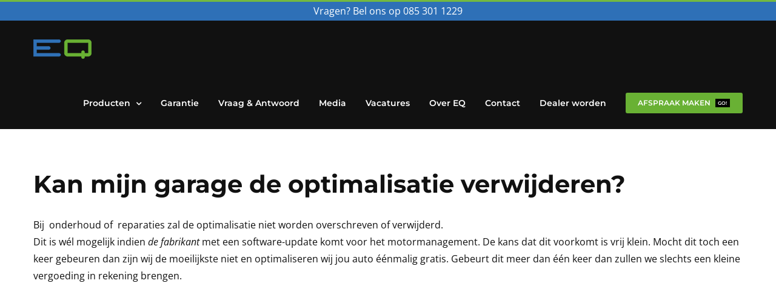

--- FILE ---
content_type: text/html; charset=UTF-8
request_url: https://eqperformance.nl/faq-items/kan-mijn-garage-de-optimalisatie-verwijderen/
body_size: 26211
content:
<!DOCTYPE html>
<html class="avada-html-layout-wide avada-html-header-position-top" lang="nl-NL">
<head>
	<meta http-equiv="X-UA-Compatible" content="IE=edge" />
	<meta http-equiv="Content-Type" content="text/html; charset=utf-8"/>
<script type="text/javascript">
/* <![CDATA[ */
 var gform;gform||(document.addEventListener("gform_main_scripts_loaded",function(){gform.scriptsLoaded=!0}),window.addEventListener("DOMContentLoaded",function(){gform.domLoaded=!0}),gform={domLoaded:!1,scriptsLoaded:!1,initializeOnLoaded:function(o){gform.domLoaded&&gform.scriptsLoaded?o():!gform.domLoaded&&gform.scriptsLoaded?window.addEventListener("DOMContentLoaded",o):document.addEventListener("gform_main_scripts_loaded",o)},hooks:{action:{},filter:{}},addAction:function(o,n,r,t){gform.addHook("action",o,n,r,t)},addFilter:function(o,n,r,t){gform.addHook("filter",o,n,r,t)},doAction:function(o){gform.doHook("action",o,arguments)},applyFilters:function(o){return gform.doHook("filter",o,arguments)},removeAction:function(o,n){gform.removeHook("action",o,n)},removeFilter:function(o,n,r){gform.removeHook("filter",o,n,r)},addHook:function(o,n,r,t,i){null==gform.hooks[o][n]&&(gform.hooks[o][n]=[]);var e=gform.hooks[o][n];null==i&&(i=n+"_"+e.length),gform.hooks[o][n].push({tag:i,callable:r,priority:t=null==t?10:t})},doHook:function(n,o,r){var t;if(r=Array.prototype.slice.call(r,1),null!=gform.hooks[n][o]&&((o=gform.hooks[n][o]).sort(function(o,n){return o.priority-n.priority}),o.forEach(function(o){"function"!=typeof(t=o.callable)&&(t=window[t]),"action"==n?t.apply(null,r):r[0]=t.apply(null,r)})),"filter"==n)return r[0]},removeHook:function(o,n,t,i){var r;null!=gform.hooks[o][n]&&(r=(r=gform.hooks[o][n]).filter(function(o,n,r){return!!(null!=i&&i!=o.tag||null!=t&&t!=o.priority)}),gform.hooks[o][n]=r)}}); 
/* ]]> */
</script>

	<meta name="viewport" content="width=device-width, initial-scale=1, maximum-scale=1" />
	<meta name='robots' content='index, follow, max-image-preview:large, max-snippet:-1, max-video-preview:-1' />

	<!-- This site is optimized with the Yoast SEO plugin v23.4 - https://yoast.com/wordpress/plugins/seo/ -->
	<title>Kan mijn garage de optimalisatie verwijderen? &#187; EQ Performance</title>
	<link rel="canonical" href="https://eqperformance.nl/faq-items/kan-mijn-garage-de-optimalisatie-verwijderen/" />
	<meta property="og:locale" content="nl_NL" />
	<meta property="og:type" content="article" />
	<meta property="og:title" content="Kan mijn garage de optimalisatie verwijderen? &#187; EQ Performance" />
	<meta property="og:description" content="Bij  onderhoud of  reparaties zal de optimalisatie niet worden overschreven of verwijderd. Dit is wél mogelijk indien de fabrikant met een software-update komt voor het motormanagement. De kans dat dit voorkomt is vrij klein. Mocht dit toch een keer gebeuren dan zijn wij de moeilijkste niet en optimaliseren wij jou auto éénmalig gratis. Gebeurt dit [&hellip;]" />
	<meta property="og:url" content="https://eqperformance.nl/faq-items/kan-mijn-garage-de-optimalisatie-verwijderen/" />
	<meta property="og:site_name" content="EQ Performance" />
	<meta property="article:publisher" content="https://www.facebook.com/eqperformancenl/" />
	<meta property="article:modified_time" content="2025-12-03T14:50:07+00:00" />
	<meta name="twitter:card" content="summary_large_image" />
	<meta name="twitter:label1" content="Est. reading time" />
	<meta name="twitter:data1" content="1 minute" />
	<script type="application/ld+json" class="yoast-schema-graph">{"@context":"https://schema.org","@graph":[{"@type":"WebPage","@id":"https://eqperformance.nl/faq-items/kan-mijn-garage-de-optimalisatie-verwijderen/","url":"https://eqperformance.nl/faq-items/kan-mijn-garage-de-optimalisatie-verwijderen/","name":"Kan mijn garage de optimalisatie verwijderen? &#187; EQ Performance","isPartOf":{"@id":"https://eqperformance.nl/#website"},"datePublished":"2017-02-09T23:52:58+00:00","dateModified":"2025-12-03T14:50:07+00:00","breadcrumb":{"@id":"https://eqperformance.nl/faq-items/kan-mijn-garage-de-optimalisatie-verwijderen/#breadcrumb"},"inLanguage":"nl-NL","potentialAction":[{"@type":"ReadAction","target":["https://eqperformance.nl/faq-items/kan-mijn-garage-de-optimalisatie-verwijderen/"]}]},{"@type":"BreadcrumbList","@id":"https://eqperformance.nl/faq-items/kan-mijn-garage-de-optimalisatie-verwijderen/#breadcrumb","itemListElement":[{"@type":"ListItem","position":1,"name":"Home","item":"https://eqperformance.nl/"},{"@type":"ListItem","position":2,"name":"FAQs","item":"https://eqperformance.nl/faq-items/"},{"@type":"ListItem","position":3,"name":"Kan mijn garage de optimalisatie verwijderen?"}]},{"@type":"WebSite","@id":"https://eqperformance.nl/#website","url":"https://eqperformance.nl/","name":"EQ Performance","description":"MEER POWER ZONDER MOTORISCHE AANPASSINGEN","potentialAction":[{"@type":"SearchAction","target":{"@type":"EntryPoint","urlTemplate":"https://eqperformance.nl/?s={search_term_string}"},"query-input":{"@type":"PropertyValueSpecification","valueRequired":true,"valueName":"search_term_string"}}],"inLanguage":"nl-NL"}]}</script>
	<!-- / Yoast SEO plugin. -->


<link rel='dns-prefetch' href='//www.google.com' />
<link rel="alternate" type="application/rss+xml" title="EQ Performance &raquo; Feed" href="https://eqperformance.nl/feed/" />
<link rel="alternate" type="application/rss+xml" title="EQ Performance &raquo; Comments Feed" href="https://eqperformance.nl/comments/feed/" />
					<link rel="shortcut icon" href="https://eqperformance.nl/wp-content/uploads/2020/02/favicon-32x32-1.png" type="image/x-icon" />
		
					<!-- Apple Touch Icon -->
			<link rel="apple-touch-icon" sizes="180x180" href="https://eqperformance.nl/wp-content/uploads/2020/02/apple-icon-114x114-1.png">
		
					<!-- Android Icon -->
			<link rel="icon" sizes="192x192" href="https://eqperformance.nl/wp-content/uploads/2020/02/apple-icon-57x57-1.png">
		
					<!-- MS Edge Icon -->
			<meta name="msapplication-TileImage" content="https://eqperformance.nl/wp-content/uploads/2020/02/apple-icon-72x72-1.png">
				<!-- <link rel='stylesheet' id='jquery-ui-css-css' href='https://eqperformance.nl/wp-content/plugins/bookings-and-appointments-for-woocommerce/resources/css/jquery-ui.min.css?ver=6.6.2' type='text/css' media='all' /> -->
<!-- <link rel='stylesheet' id='ph_booking_style-css' href='https://eqperformance.nl/wp-content/plugins/bookings-and-appointments-for-woocommerce/resources/css/ph_booking.css?ver=6.6.2' type='text/css' media='all' /> -->
<!-- <link rel='stylesheet' id='ph_booking_calendar_style-css' href='https://eqperformance.nl/wp-content/plugins/bookings-and-appointments-for-woocommerce/resources/css/ph_calendar.css?ver=6.6.2' type='text/css' media='all' /> -->
<!-- <link rel='stylesheet' id='Open RDW kenteken voertuiginformatie-css' href='https://eqperformance.nl/wp-content/plugins/open-rdw-kenteken-voertuiginformatie-pro/public/css/open-rdw-kenteken-voertuiginformatie-public.css?ver=2.2.8' type='text/css' media='all' /> -->
<!-- <link rel='stylesheet' id='woocommerce-conditional-product-fees-for-checkout-css' href='https://eqperformance.nl/wp-content/plugins/woo-conditional-product-fees-for-checkout/public/css/woocommerce-conditional-product-fees-for-checkout-public.css?ver=3.9.5' type='text/css' media='all' /> -->
<!-- <link rel='stylesheet' id='paynl-blocks-style-css' href='https://eqperformance.nl/wp-content/plugins/woocommerce-paynl-payment-methods/assets/css/paynl_blocks.css?ver=6.6.2' type='text/css' media='all' /> -->
<link rel="stylesheet" type="text/css" href="//eqperformance.nl/wp-content/cache/wpfc-minified/fgd2xiaf/a1hq0.css" media="all"/>
<style id='woocommerce-inline-inline-css' type='text/css'>
.woocommerce form .form-row .required { visibility: visible; }
</style>
<!-- <link rel='stylesheet' id='wcpa-frontend-css' href='https://eqperformance.nl/wp-content/plugins/woo-custom-product-addons-pro/assets/css/style_1.css?ver=5.0.17' type='text/css' media='all' /> -->
<!-- <link rel='stylesheet' id='fusion-dynamic-css-css' href='https://eqperformance.nl/wp-content/uploads/fusion-styles/f4196907ab3a05eb08c0ba0a85303d0a.min.css?ver=3.11.10' type='text/css' media='all' /> -->
<link rel="stylesheet" type="text/css" href="//eqperformance.nl/wp-content/cache/wpfc-minified/pz3n5tk/a3vsa.css" media="all"/>
<!-- <link rel='stylesheet' id='avada-fullwidth-md-css' href='https://eqperformance.nl/wp-content/plugins/fusion-builder/assets/css/media/fullwidth-md.min.css?ver=3.9.2' type='text/css' media='only screen and (max-width: 1024px)' /> -->
<link rel="stylesheet" type="text/css" href="//eqperformance.nl/wp-content/cache/wpfc-minified/f3lxjku4/a1hdr.css" media="only screen and (max-width: 1024px)"/>
<!-- <link rel='stylesheet' id='avada-fullwidth-sm-css' href='https://eqperformance.nl/wp-content/plugins/fusion-builder/assets/css/media/fullwidth-sm.min.css?ver=3.9.2' type='text/css' media='only screen and (max-width: 640px)' /> -->
<link rel="stylesheet" type="text/css" href="//eqperformance.nl/wp-content/cache/wpfc-minified/dqbce70/a1hdr.css" media="only screen and (max-width: 640px)"/>
<!-- <link rel='stylesheet' id='avada-image-md-css' href='https://eqperformance.nl/wp-content/plugins/fusion-builder/assets/css/media/image-md.min.css?ver=7.11.10' type='text/css' media='only screen and (max-width: 1024px)' /> -->
<link rel="stylesheet" type="text/css" href="//eqperformance.nl/wp-content/cache/wpfc-minified/k9z6nfu0/a1hdr.css" media="only screen and (max-width: 1024px)"/>
<!-- <link rel='stylesheet' id='avada-image-sm-css' href='https://eqperformance.nl/wp-content/plugins/fusion-builder/assets/css/media/image-sm.min.css?ver=7.11.10' type='text/css' media='only screen and (max-width: 640px)' /> -->
<link rel="stylesheet" type="text/css" href="//eqperformance.nl/wp-content/cache/wpfc-minified/2ai2e06g/a1hdr.css" media="only screen and (max-width: 640px)"/>
<!-- <link rel='stylesheet' id='avada-section-separator-md-css' href='https://eqperformance.nl/wp-content/plugins/fusion-builder/assets/css/media/section-separator-md.min.css?ver=3.9.2' type='text/css' media='only screen and (max-width: 1024px)' /> -->
<link rel="stylesheet" type="text/css" href="//eqperformance.nl/wp-content/cache/wpfc-minified/98w628vv/a1hdr.css" media="only screen and (max-width: 1024px)"/>
<!-- <link rel='stylesheet' id='avada-section-separator-sm-css' href='https://eqperformance.nl/wp-content/plugins/fusion-builder/assets/css/media/section-separator-sm.min.css?ver=3.9.2' type='text/css' media='only screen and (max-width: 640px)' /> -->
<link rel="stylesheet" type="text/css" href="//eqperformance.nl/wp-content/cache/wpfc-minified/qskqbfo1/a1hdr.css" media="only screen and (max-width: 640px)"/>
<!-- <link rel='stylesheet' id='avada-social-links-md-css' href='https://eqperformance.nl/wp-content/plugins/fusion-builder/assets/css/media/social-links-md.min.css?ver=7.11.10' type='text/css' media='only screen and (max-width: 1024px)' /> -->
<link rel="stylesheet" type="text/css" href="//eqperformance.nl/wp-content/cache/wpfc-minified/1yr1ty70/a1hdr.css" media="only screen and (max-width: 1024px)"/>
<!-- <link rel='stylesheet' id='avada-social-links-sm-css' href='https://eqperformance.nl/wp-content/plugins/fusion-builder/assets/css/media/social-links-sm.min.css?ver=7.11.10' type='text/css' media='only screen and (max-width: 640px)' /> -->
<link rel="stylesheet" type="text/css" href="//eqperformance.nl/wp-content/cache/wpfc-minified/g5494nzw/a1hdr.css" media="only screen and (max-width: 640px)"/>
<!-- <link rel='stylesheet' id='awb-title-md-css' href='https://eqperformance.nl/wp-content/plugins/fusion-builder/assets/css/media/title-md.min.css?ver=3.9.2' type='text/css' media='only screen and (max-width: 1024px)' /> -->
<link rel="stylesheet" type="text/css" href="//eqperformance.nl/wp-content/cache/wpfc-minified/lye4wcx4/a1hdr.css" media="only screen and (max-width: 1024px)"/>
<!-- <link rel='stylesheet' id='awb-title-sm-css' href='https://eqperformance.nl/wp-content/plugins/fusion-builder/assets/css/media/title-sm.min.css?ver=3.9.2' type='text/css' media='only screen and (max-width: 640px)' /> -->
<link rel="stylesheet" type="text/css" href="//eqperformance.nl/wp-content/cache/wpfc-minified/79uimb1i/a1hdr.css" media="only screen and (max-width: 640px)"/>
<!-- <link rel='stylesheet' id='avada-swiper-md-css' href='https://eqperformance.nl/wp-content/plugins/fusion-builder/assets/css/media/swiper-md.min.css?ver=7.11.10' type='text/css' media='only screen and (max-width: 1024px)' /> -->
<link rel="stylesheet" type="text/css" href="//eqperformance.nl/wp-content/cache/wpfc-minified/lnwolipk/a1hdr.css" media="only screen and (max-width: 1024px)"/>
<!-- <link rel='stylesheet' id='avada-swiper-sm-css' href='https://eqperformance.nl/wp-content/plugins/fusion-builder/assets/css/media/swiper-sm.min.css?ver=7.11.10' type='text/css' media='only screen and (max-width: 640px)' /> -->
<link rel="stylesheet" type="text/css" href="//eqperformance.nl/wp-content/cache/wpfc-minified/7k9cgnpu/a1hdr.css" media="only screen and (max-width: 640px)"/>
<!-- <link rel='stylesheet' id='avada-post-cards-md-css' href='https://eqperformance.nl/wp-content/plugins/fusion-builder/assets/css/media/post-cards-md.min.css?ver=7.11.10' type='text/css' media='only screen and (max-width: 1024px)' /> -->
<link rel="stylesheet" type="text/css" href="//eqperformance.nl/wp-content/cache/wpfc-minified/fqhci6yg/a1hdr.css" media="only screen and (max-width: 1024px)"/>
<!-- <link rel='stylesheet' id='avada-post-cards-sm-css' href='https://eqperformance.nl/wp-content/plugins/fusion-builder/assets/css/media/post-cards-sm.min.css?ver=7.11.10' type='text/css' media='only screen and (max-width: 640px)' /> -->
<link rel="stylesheet" type="text/css" href="//eqperformance.nl/wp-content/cache/wpfc-minified/6kfbrku0/a1hdr.css" media="only screen and (max-width: 640px)"/>
<!-- <link rel='stylesheet' id='awb-layout-colums-md-css' href='https://eqperformance.nl/wp-content/plugins/fusion-builder/assets/css/media/layout-columns-md.min.css?ver=3.9.2' type='text/css' media='only screen and (max-width: 1024px)' /> -->
<link rel="stylesheet" type="text/css" href="//eqperformance.nl/wp-content/cache/wpfc-minified/e7lu380/a1hdr.css" media="only screen and (max-width: 1024px)"/>
<!-- <link rel='stylesheet' id='awb-layout-colums-sm-css' href='https://eqperformance.nl/wp-content/plugins/fusion-builder/assets/css/media/layout-columns-sm.min.css?ver=3.9.2' type='text/css' media='only screen and (max-width: 640px)' /> -->
<link rel="stylesheet" type="text/css" href="//eqperformance.nl/wp-content/cache/wpfc-minified/f30p9avg/a1hdr.css" media="only screen and (max-width: 640px)"/>
<!-- <link rel='stylesheet' id='avada-max-1c-css' href='https://eqperformance.nl/wp-content/themes/Avada/assets/css/media/max-1c.min.css?ver=7.11.10' type='text/css' media='only screen and (max-width: 644px)' /> -->
<link rel="stylesheet" type="text/css" href="//eqperformance.nl/wp-content/cache/wpfc-minified/7b446dil/a1hdr.css" media="only screen and (max-width: 644px)"/>
<!-- <link rel='stylesheet' id='avada-max-2c-css' href='https://eqperformance.nl/wp-content/themes/Avada/assets/css/media/max-2c.min.css?ver=7.11.10' type='text/css' media='only screen and (max-width: 735px)' /> -->
<link rel="stylesheet" type="text/css" href="//eqperformance.nl/wp-content/cache/wpfc-minified/fokef20q/a1hdr.css" media="only screen and (max-width: 735px)"/>
<!-- <link rel='stylesheet' id='avada-min-2c-max-3c-css' href='https://eqperformance.nl/wp-content/themes/Avada/assets/css/media/min-2c-max-3c.min.css?ver=7.11.10' type='text/css' media='only screen and (min-width: 735px) and (max-width: 826px)' /> -->
<link rel="stylesheet" type="text/css" href="//eqperformance.nl/wp-content/cache/wpfc-minified/mc1ennut/a1hdr.css" media="only screen and (min-width: 735px) and (max-width: 826px)"/>
<!-- <link rel='stylesheet' id='avada-min-3c-max-4c-css' href='https://eqperformance.nl/wp-content/themes/Avada/assets/css/media/min-3c-max-4c.min.css?ver=7.11.10' type='text/css' media='only screen and (min-width: 826px) and (max-width: 917px)' /> -->
<link rel="stylesheet" type="text/css" href="//eqperformance.nl/wp-content/cache/wpfc-minified/dj3g0g5f/a1hdr.css" media="only screen and (min-width: 826px) and (max-width: 917px)"/>
<!-- <link rel='stylesheet' id='avada-min-4c-max-5c-css' href='https://eqperformance.nl/wp-content/themes/Avada/assets/css/media/min-4c-max-5c.min.css?ver=7.11.10' type='text/css' media='only screen and (min-width: 917px) and (max-width: 1008px)' /> -->
<link rel="stylesheet" type="text/css" href="//eqperformance.nl/wp-content/cache/wpfc-minified/7c64uo6o/a1hdr.css" media="only screen and (min-width: 917px) and (max-width: 1008px)"/>
<!-- <link rel='stylesheet' id='avada-min-5c-max-6c-css' href='https://eqperformance.nl/wp-content/themes/Avada/assets/css/media/min-5c-max-6c.min.css?ver=7.11.10' type='text/css' media='only screen and (min-width: 1008px) and (max-width: 1099px)' /> -->
<link rel="stylesheet" type="text/css" href="//eqperformance.nl/wp-content/cache/wpfc-minified/1qg7k8oc/a1hdr.css" media="only screen and (min-width: 1008px) and (max-width: 1099px)"/>
<!-- <link rel='stylesheet' id='avada-min-shbp-css' href='https://eqperformance.nl/wp-content/themes/Avada/assets/css/media/min-shbp.min.css?ver=7.11.10' type='text/css' media='only screen and (min-width: 921px)' /> -->
<!-- <link rel='stylesheet' id='avada-min-shbp-header-legacy-css' href='https://eqperformance.nl/wp-content/themes/Avada/assets/css/media/min-shbp-header-legacy.min.css?ver=7.11.10' type='text/css' media='only screen and (min-width: 921px)' /> -->
<link rel="stylesheet" type="text/css" href="//eqperformance.nl/wp-content/cache/wpfc-minified/kqfz5cq5/a1hdr.css" media="only screen and (min-width: 921px)"/>
<!-- <link rel='stylesheet' id='avada-max-shbp-css' href='https://eqperformance.nl/wp-content/themes/Avada/assets/css/media/max-shbp.min.css?ver=7.11.10' type='text/css' media='only screen and (max-width: 920px)' /> -->
<!-- <link rel='stylesheet' id='avada-max-shbp-header-legacy-css' href='https://eqperformance.nl/wp-content/themes/Avada/assets/css/media/max-shbp-header-legacy.min.css?ver=7.11.10' type='text/css' media='only screen and (max-width: 920px)' /> -->
<!-- <link rel='stylesheet' id='avada-max-sh-shbp-css' href='https://eqperformance.nl/wp-content/themes/Avada/assets/css/media/max-sh-shbp.min.css?ver=7.11.10' type='text/css' media='only screen and (max-width: 920px)' /> -->
<!-- <link rel='stylesheet' id='avada-max-sh-shbp-header-legacy-css' href='https://eqperformance.nl/wp-content/themes/Avada/assets/css/media/max-sh-shbp-header-legacy.min.css?ver=7.11.10' type='text/css' media='only screen and (max-width: 920px)' /> -->
<link rel="stylesheet" type="text/css" href="//eqperformance.nl/wp-content/cache/wpfc-minified/qle5jgy8/a1hdr.css" media="only screen and (max-width: 920px)"/>
<!-- <link rel='stylesheet' id='avada-min-768-max-1024-p-css' href='https://eqperformance.nl/wp-content/themes/Avada/assets/css/media/min-768-max-1024-p.min.css?ver=7.11.10' type='text/css' media='only screen and (min-device-width: 768px) and (max-device-width: 1024px) and (orientation: portrait)' /> -->
<!-- <link rel='stylesheet' id='avada-min-768-max-1024-p-header-legacy-css' href='https://eqperformance.nl/wp-content/themes/Avada/assets/css/media/min-768-max-1024-p-header-legacy.min.css?ver=7.11.10' type='text/css' media='only screen and (min-device-width: 768px) and (max-device-width: 1024px) and (orientation: portrait)' /> -->
<link rel="stylesheet" type="text/css" href="//eqperformance.nl/wp-content/cache/wpfc-minified/qx9061ny/a1hdr.css" media="only screen and (min-device-width: 768px) and (max-device-width: 1024px) and (orientation: portrait)"/>
<!-- <link rel='stylesheet' id='avada-min-768-max-1024-l-css' href='https://eqperformance.nl/wp-content/themes/Avada/assets/css/media/min-768-max-1024-l.min.css?ver=7.11.10' type='text/css' media='only screen and (min-device-width: 768px) and (max-device-width: 1024px) and (orientation: landscape)' /> -->
<!-- <link rel='stylesheet' id='avada-min-768-max-1024-l-header-legacy-css' href='https://eqperformance.nl/wp-content/themes/Avada/assets/css/media/min-768-max-1024-l-header-legacy.min.css?ver=7.11.10' type='text/css' media='only screen and (min-device-width: 768px) and (max-device-width: 1024px) and (orientation: landscape)' /> -->
<link rel="stylesheet" type="text/css" href="//eqperformance.nl/wp-content/cache/wpfc-minified/jot9vpsr/a1hdr.css" media="only screen and (min-device-width: 768px) and (max-device-width: 1024px) and (orientation: landscape)"/>
<!-- <link rel='stylesheet' id='avada-max-sh-cbp-css' href='https://eqperformance.nl/wp-content/themes/Avada/assets/css/media/max-sh-cbp.min.css?ver=7.11.10' type='text/css' media='only screen and (max-width: 800px)' /> -->
<!-- <link rel='stylesheet' id='avada-max-sh-sbp-css' href='https://eqperformance.nl/wp-content/themes/Avada/assets/css/media/max-sh-sbp.min.css?ver=7.11.10' type='text/css' media='only screen and (max-width: 800px)' /> -->
<link rel="stylesheet" type="text/css" href="//eqperformance.nl/wp-content/cache/wpfc-minified/9kncbiq4/a1hdr.css" media="only screen and (max-width: 800px)"/>
<!-- <link rel='stylesheet' id='avada-max-sh-640-css' href='https://eqperformance.nl/wp-content/themes/Avada/assets/css/media/max-sh-640.min.css?ver=7.11.10' type='text/css' media='only screen and (max-width: 640px)' /> -->
<link rel="stylesheet" type="text/css" href="//eqperformance.nl/wp-content/cache/wpfc-minified/2e89yx1/a1hdr.css" media="only screen and (max-width: 640px)"/>
<!-- <link rel='stylesheet' id='avada-max-shbp-18-css' href='https://eqperformance.nl/wp-content/themes/Avada/assets/css/media/max-shbp-18.min.css?ver=7.11.10' type='text/css' media='only screen and (max-width: 902px)' /> -->
<link rel="stylesheet" type="text/css" href="//eqperformance.nl/wp-content/cache/wpfc-minified/f4ip800o/a1hdr.css" media="only screen and (max-width: 902px)"/>
<!-- <link rel='stylesheet' id='avada-max-shbp-32-css' href='https://eqperformance.nl/wp-content/themes/Avada/assets/css/media/max-shbp-32.min.css?ver=7.11.10' type='text/css' media='only screen and (max-width: 888px)' /> -->
<link rel="stylesheet" type="text/css" href="//eqperformance.nl/wp-content/cache/wpfc-minified/qnc4lxn/a1hdr.css" media="only screen and (max-width: 888px)"/>
<!-- <link rel='stylesheet' id='avada-min-sh-cbp-css' href='https://eqperformance.nl/wp-content/themes/Avada/assets/css/media/min-sh-cbp.min.css?ver=7.11.10' type='text/css' media='only screen and (min-width: 800px)' /> -->
<link rel="stylesheet" type="text/css" href="//eqperformance.nl/wp-content/cache/wpfc-minified/2ok7hpgp/a1hdr.css" media="only screen and (min-width: 800px)"/>
<!-- <link rel='stylesheet' id='avada-max-640-css' href='https://eqperformance.nl/wp-content/themes/Avada/assets/css/media/max-640.min.css?ver=7.11.10' type='text/css' media='only screen and (max-device-width: 640px)' /> -->
<link rel="stylesheet" type="text/css" href="//eqperformance.nl/wp-content/cache/wpfc-minified/f14zcx1r/a1hdr.css" media="only screen and (max-device-width: 640px)"/>
<!-- <link rel='stylesheet' id='avada-max-main-css' href='https://eqperformance.nl/wp-content/themes/Avada/assets/css/media/max-main.min.css?ver=7.11.10' type='text/css' media='only screen and (max-width: 1099px)' /> -->
<link rel="stylesheet" type="text/css" href="//eqperformance.nl/wp-content/cache/wpfc-minified/ma90fcdd/a1hdr.css" media="only screen and (max-width: 1099px)"/>
<!-- <link rel='stylesheet' id='avada-max-cbp-css' href='https://eqperformance.nl/wp-content/themes/Avada/assets/css/media/max-cbp.min.css?ver=7.11.10' type='text/css' media='only screen and (max-width: 800px)' /> -->
<link rel="stylesheet" type="text/css" href="//eqperformance.nl/wp-content/cache/wpfc-minified/qk985i6f/a1hdr.css" media="only screen and (max-width: 800px)"/>
<!-- <link rel='stylesheet' id='avada-max-640-gravity-css' href='https://eqperformance.nl/wp-content/themes/Avada/assets/css/media/max-640-gravity.min.css?ver=7.11.10' type='text/css' media='only screen and (max-device-width: 640px)' /> -->
<link rel="stylesheet" type="text/css" href="//eqperformance.nl/wp-content/cache/wpfc-minified/djh3ddns/a1hdr.css" media="only screen and (max-device-width: 640px)"/>
<!-- <link rel='stylesheet' id='avada-max-sh-cbp-gravity-css' href='https://eqperformance.nl/wp-content/themes/Avada/assets/css/media/max-sh-cbp-gravity.min.css?ver=7.11.10' type='text/css' media='only screen and (max-width: 800px)' /> -->
<!-- <link rel='stylesheet' id='avada-max-sh-cbp-social-sharing-css' href='https://eqperformance.nl/wp-content/themes/Avada/assets/css/media/max-sh-cbp-social-sharing.min.css?ver=7.11.10' type='text/css' media='only screen and (max-width: 800px)' /> -->
<!-- <link rel='stylesheet' id='fb-max-sh-cbp-css' href='https://eqperformance.nl/wp-content/plugins/fusion-builder/assets/css/media/max-sh-cbp.min.css?ver=3.9.2' type='text/css' media='only screen and (max-width: 800px)' /> -->
<link rel="stylesheet" type="text/css" href="//eqperformance.nl/wp-content/cache/wpfc-minified/7c40388b/a1hdr.css" media="only screen and (max-width: 800px)"/>
<!-- <link rel='stylesheet' id='fb-min-768-max-1024-p-css' href='https://eqperformance.nl/wp-content/plugins/fusion-builder/assets/css/media/min-768-max-1024-p.min.css?ver=3.9.2' type='text/css' media='only screen and (min-device-width: 768px) and (max-device-width: 1024px) and (orientation: portrait)' /> -->
<link rel="stylesheet" type="text/css" href="//eqperformance.nl/wp-content/cache/wpfc-minified/q9pxlvoj/a1hdr.css" media="only screen and (min-device-width: 768px) and (max-device-width: 1024px) and (orientation: portrait)"/>
<!-- <link rel='stylesheet' id='fb-max-640-css' href='https://eqperformance.nl/wp-content/plugins/fusion-builder/assets/css/media/max-640.min.css?ver=3.9.2' type='text/css' media='only screen and (max-device-width: 640px)' /> -->
<link rel="stylesheet" type="text/css" href="//eqperformance.nl/wp-content/cache/wpfc-minified/g508bxbn/a1hdr.css" media="only screen and (max-device-width: 640px)"/>
<!-- <link rel='stylesheet' id='fb-max-1c-css' href='https://eqperformance.nl/wp-content/plugins/fusion-builder/assets/css/media/max-1c.css?ver=3.9.2' type='text/css' media='only screen and (max-width: 644px)' /> -->
<link rel="stylesheet" type="text/css" href="//eqperformance.nl/wp-content/cache/wpfc-minified/7mob7ytk/a1hdr.css" media="only screen and (max-width: 644px)"/>
<!-- <link rel='stylesheet' id='fb-max-2c-css' href='https://eqperformance.nl/wp-content/plugins/fusion-builder/assets/css/media/max-2c.css?ver=3.9.2' type='text/css' media='only screen and (max-width: 735px)' /> -->
<link rel="stylesheet" type="text/css" href="//eqperformance.nl/wp-content/cache/wpfc-minified/lktg48ui/a1hdr.css" media="only screen and (max-width: 735px)"/>
<!-- <link rel='stylesheet' id='fb-min-2c-max-3c-css' href='https://eqperformance.nl/wp-content/plugins/fusion-builder/assets/css/media/min-2c-max-3c.css?ver=3.9.2' type='text/css' media='only screen and (min-width: 735px) and (max-width: 826px)' /> -->
<link rel="stylesheet" type="text/css" href="//eqperformance.nl/wp-content/cache/wpfc-minified/8yu1km3d/a1hdr.css" media="only screen and (min-width: 735px) and (max-width: 826px)"/>
<!-- <link rel='stylesheet' id='fb-min-3c-max-4c-css' href='https://eqperformance.nl/wp-content/plugins/fusion-builder/assets/css/media/min-3c-max-4c.css?ver=3.9.2' type='text/css' media='only screen and (min-width: 826px) and (max-width: 917px)' /> -->
<link rel="stylesheet" type="text/css" href="//eqperformance.nl/wp-content/cache/wpfc-minified/frkkjv8m/a1hdr.css" media="only screen and (min-width: 826px) and (max-width: 917px)"/>
<!-- <link rel='stylesheet' id='fb-min-4c-max-5c-css' href='https://eqperformance.nl/wp-content/plugins/fusion-builder/assets/css/media/min-4c-max-5c.css?ver=3.9.2' type='text/css' media='only screen and (min-width: 917px) and (max-width: 1008px)' /> -->
<link rel="stylesheet" type="text/css" href="//eqperformance.nl/wp-content/cache/wpfc-minified/1f5t6crt/a1hdr.css" media="only screen and (min-width: 917px) and (max-width: 1008px)"/>
<!-- <link rel='stylesheet' id='fb-min-5c-max-6c-css' href='https://eqperformance.nl/wp-content/plugins/fusion-builder/assets/css/media/min-5c-max-6c.css?ver=3.9.2' type='text/css' media='only screen and (min-width: 1008px) and (max-width: 1099px)' /> -->
<link rel="stylesheet" type="text/css" href="//eqperformance.nl/wp-content/cache/wpfc-minified/70arp3hk/a1hdr.css" media="only screen and (min-width: 1008px) and (max-width: 1099px)"/>
<!-- <link rel='stylesheet' id='avada-max-sh-cbp-woo-tabs-css' href='https://eqperformance.nl/wp-content/themes/Avada/assets/css/media/max-sh-cbp-woo-tabs.min.css?ver=7.11.10' type='text/css' media='only screen and (max-width: 800px)' /> -->
<link rel="stylesheet" type="text/css" href="//eqperformance.nl/wp-content/cache/wpfc-minified/7nxz3ruh/a1hdr.css" media="only screen and (max-width: 800px)"/>
<!-- <link rel='stylesheet' id='avada-min-768-max-1024-woo-css' href='https://eqperformance.nl/wp-content/themes/Avada/assets/css/media/min-768-max-1024-woo.min.css?ver=7.11.10' type='text/css' media='only screen and (min-device-width: 768px) and (max-device-width: 1024px)' /> -->
<link rel="stylesheet" type="text/css" href="//eqperformance.nl/wp-content/cache/wpfc-minified/8lw2ari0/a1hdr.css" media="only screen and (min-device-width: 768px) and (max-device-width: 1024px)"/>
<!-- <link rel='stylesheet' id='avada-max-sh-640-woo-css' href='https://eqperformance.nl/wp-content/themes/Avada/assets/css/media/max-sh-640-woo.min.css?ver=7.11.10' type='text/css' media='only screen and (max-width: 640px)' /> -->
<link rel="stylesheet" type="text/css" href="//eqperformance.nl/wp-content/cache/wpfc-minified/drpfd0hk/a1hdr.css" media="only screen and (max-width: 640px)"/>
<!-- <link rel='stylesheet' id='avada-max-sh-cbp-woo-css' href='https://eqperformance.nl/wp-content/themes/Avada/assets/css/media/max-sh-cbp-woo.min.css?ver=7.11.10' type='text/css' media='only screen and (max-width: 800px)' /> -->
<link rel="stylesheet" type="text/css" href="//eqperformance.nl/wp-content/cache/wpfc-minified/880ohupx/a1hdr.css" media="only screen and (max-width: 800px)"/>
<!-- <link rel='stylesheet' id='avada-min-sh-cbp-woo-css' href='https://eqperformance.nl/wp-content/themes/Avada/assets/css/media/min-sh-cbp-woo.min.css?ver=7.11.10' type='text/css' media='only screen and (min-width: 800px)' /> -->
<link rel="stylesheet" type="text/css" href="//eqperformance.nl/wp-content/cache/wpfc-minified/1dl0iajz/a1hdr.css" media="only screen and (min-width: 800px)"/>
<script src='//eqperformance.nl/wp-content/cache/wpfc-minified/djqiefra/a1hq0.js' type="text/javascript"></script>
<!-- <script type="text/javascript" src="https://eqperformance.nl/wp-includes/js/jquery/jquery.min.js?ver=3.7.1" id="jquery-core-js"></script> -->
<script type="text/javascript" id="ph_booking_general_script-js-extra">
/* <![CDATA[ */
var phive_booking_locale = {"months":["Januari","Februari","Maart","April","Mei","juni-","Juli","Augustus","September","Oktober","November","December"],"months_short":["Jan","Feb","Maa","Apr","Mei","Jun","Jul","Aug","Sep","Okt","Nov","Dec"],"booking_cost":"In3 Administratiekosten","booking_date":"Boeking","is_not_avail":"NIET BESCHIKBAAR","are_not_avail":"NIET BESCHIKBAAR","pick_later_date":"Kies een latere einddatum","max_limit_text":"Max aantal blokken dat beschikbaar is om te boeken is","pick_booking":"Kies een boekingsperiode","Please_Pick_a_Date":"Kies een datum","ajaxurl":"https:\/\/eqperformance.nl\/wp-admin\/admin-ajax.php"};
/* ]]> */
</script>
<script src='//eqperformance.nl/wp-content/cache/wpfc-minified/kkx3pl9t/a1hdr.js' type="text/javascript"></script>
<!-- <script type="text/javascript" src="https://eqperformance.nl/wp-content/plugins/bookings-and-appointments-for-woocommerce/resources/js/ph-booking-genaral.js?ver=6.6.2" id="ph_booking_general_script-js"></script> -->
<script type="text/javascript" id="ph_booking_product-js-extra">
/* <![CDATA[ */
var phive_booking_ajax = {"ajaxurl":"https:\/\/eqperformance.nl\/wp-admin\/admin-ajax.php","security":"65ad476782","months":["Januari","Februari","Maart","April","Mei","juni-","Juli","Augustus","September","Oktober","November","December"],"months_short":["Jan","Feb","Maa","Apr","Mei","Jun","Jul","Aug","Sep","Okt","Nov","Dec"],"booking_cost":"In3 Administratiekosten","booking_date":"Boeking","is_not_avail":"NIET BESCHIKBAAR","are_not_avail":"NIET BESCHIKBAAR","pick_later_date":"Kies een latere einddatum","max_limit_text":"Max aantal blokken dat beschikbaar is om te boeken is","pick_booking":"Kies een boekingsperiode","Please_Pick_a_Date":"Kies een datum"};
/* ]]> */
</script>
<script src='//eqperformance.nl/wp-content/cache/wpfc-minified/6jbsbjdd/a1hq0.js' type="text/javascript"></script>
<!-- <script type="text/javascript" src="https://eqperformance.nl/wp-content/plugins/bookings-and-appointments-for-woocommerce/resources/js/ph-booking-ajax.js?ver=6.6.2" id="ph_booking_product-js"></script> -->
<!-- <script type="text/javascript" src="https://eqperformance.nl/wp-content/plugins/woo-conditional-product-fees-for-checkout/public/js/woocommerce-conditional-product-fees-for-checkout-public.js?ver=3.9.5" id="woocommerce-conditional-product-fees-for-checkout-js"></script> -->
<!-- <script type="text/javascript" src="https://eqperformance.nl/wp-content/plugins/woocommerce/assets/js/jquery-blockui/jquery.blockUI.min.js?ver=2.7.0-wc.9.3.1" id="jquery-blockui-js" defer="defer" data-wp-strategy="defer"></script> -->
<!-- <script type="text/javascript" src="https://eqperformance.nl/wp-content/plugins/woocommerce/assets/js/js-cookie/js.cookie.min.js?ver=2.1.4-wc.9.3.1" id="js-cookie-js" defer="defer" data-wp-strategy="defer"></script> -->
<script type="text/javascript" id="woocommerce-js-extra">
/* <![CDATA[ */
var woocommerce_params = {"ajax_url":"\/wp-admin\/admin-ajax.php","wc_ajax_url":"\/?wc-ajax=%%endpoint%%"};
/* ]]> */
</script>
<script src='//eqperformance.nl/wp-content/cache/wpfc-minified/f6c5nxgs/a1hdr.js' type="text/javascript"></script>
<!-- <script type="text/javascript" src="https://eqperformance.nl/wp-content/plugins/woocommerce/assets/js/frontend/woocommerce.min.js?ver=9.3.1" id="woocommerce-js" defer="defer" data-wp-strategy="defer"></script> -->
<link rel="https://api.w.org/" href="https://eqperformance.nl/wp-json/" /><link rel="alternate" title="JSON" type="application/json" href="https://eqperformance.nl/wp-json/wp/v2/avada_faq/745" /><link rel="EditURI" type="application/rsd+xml" title="RSD" href="https://eqperformance.nl/xmlrpc.php?rsd" />
<meta name="generator" content="WordPress 6.6.2" />
<meta name="generator" content="WooCommerce 9.3.1" />
<link rel='shortlink' href='https://eqperformance.nl/?p=745' />
<link rel="alternate" title="oEmbed (JSON)" type="application/json+oembed" href="https://eqperformance.nl/wp-json/oembed/1.0/embed?url=https%3A%2F%2Feqperformance.nl%2Ffaq-items%2Fkan-mijn-garage-de-optimalisatie-verwijderen%2F" />
<link rel="alternate" title="oEmbed (XML)" type="text/xml+oembed" href="https://eqperformance.nl/wp-json/oembed/1.0/embed?url=https%3A%2F%2Feqperformance.nl%2Ffaq-items%2Fkan-mijn-garage-de-optimalisatie-verwijderen%2F&#038;format=xml" />
<link rel="preload" href="https://eqperformance.nl/wp-content/themes/Avada/includes/lib/assets/fonts/icomoon/awb-icons.woff" as="font" type="font/woff" crossorigin><link rel="preload" href="//eqperformance.nl/wp-content/themes/Avada/includes/lib/assets/fonts/fontawesome/webfonts/fa-brands-400.woff2" as="font" type="font/woff2" crossorigin><link rel="preload" href="//eqperformance.nl/wp-content/themes/Avada/includes/lib/assets/fonts/fontawesome/webfonts/fa-regular-400.woff2" as="font" type="font/woff2" crossorigin><link rel="preload" href="//eqperformance.nl/wp-content/themes/Avada/includes/lib/assets/fonts/fontawesome/webfonts/fa-solid-900.woff2" as="font" type="font/woff2" crossorigin><link rel="preload" href="https://eqperformance.nl/wp-content/uploads/fusion-gfonts/JTUQjIg1_i6t8kCHKm459WxRxC7mw9c.woff2" as="font" type="font/woff2" crossorigin><link rel="preload" href="https://eqperformance.nl/wp-content/uploads/fusion-gfonts/JTUQjIg1_i6t8kCHKm459WxRzS7mw9c.woff2" as="font" type="font/woff2" crossorigin><link rel="preload" href="https://eqperformance.nl/wp-content/uploads/fusion-gfonts/JTUQjIg1_i6t8kCHKm459WxRxi7mw9c.woff2" as="font" type="font/woff2" crossorigin><link rel="preload" href="https://eqperformance.nl/wp-content/uploads/fusion-gfonts/JTUQjIg1_i6t8kCHKm459WxRxy7mw9c.woff2" as="font" type="font/woff2" crossorigin><link rel="preload" href="https://eqperformance.nl/wp-content/uploads/fusion-gfonts/JTUQjIg1_i6t8kCHKm459WxRyS7m.woff2" as="font" type="font/woff2" crossorigin><link rel="preload" href="https://eqperformance.nl/wp-content/uploads/fusion-gfonts/JTUQjIg1_i6t8kCHKm459WxRxC7mw9c.woff2" as="font" type="font/woff2" crossorigin><link rel="preload" href="https://eqperformance.nl/wp-content/uploads/fusion-gfonts/JTUQjIg1_i6t8kCHKm459WxRzS7mw9c.woff2" as="font" type="font/woff2" crossorigin><link rel="preload" href="https://eqperformance.nl/wp-content/uploads/fusion-gfonts/JTUQjIg1_i6t8kCHKm459WxRxi7mw9c.woff2" as="font" type="font/woff2" crossorigin><link rel="preload" href="https://eqperformance.nl/wp-content/uploads/fusion-gfonts/JTUQjIg1_i6t8kCHKm459WxRxy7mw9c.woff2" as="font" type="font/woff2" crossorigin><link rel="preload" href="https://eqperformance.nl/wp-content/uploads/fusion-gfonts/JTUQjIg1_i6t8kCHKm459WxRyS7m.woff2" as="font" type="font/woff2" crossorigin><link rel="preload" href="https://eqperformance.nl/wp-content/uploads/fusion-gfonts/JTUQjIg1_i6t8kCHKm459WxRxC7mw9c.woff2" as="font" type="font/woff2" crossorigin><link rel="preload" href="https://eqperformance.nl/wp-content/uploads/fusion-gfonts/JTUQjIg1_i6t8kCHKm459WxRzS7mw9c.woff2" as="font" type="font/woff2" crossorigin><link rel="preload" href="https://eqperformance.nl/wp-content/uploads/fusion-gfonts/JTUQjIg1_i6t8kCHKm459WxRxi7mw9c.woff2" as="font" type="font/woff2" crossorigin><link rel="preload" href="https://eqperformance.nl/wp-content/uploads/fusion-gfonts/JTUQjIg1_i6t8kCHKm459WxRxy7mw9c.woff2" as="font" type="font/woff2" crossorigin><link rel="preload" href="https://eqperformance.nl/wp-content/uploads/fusion-gfonts/JTUQjIg1_i6t8kCHKm459WxRyS7m.woff2" as="font" type="font/woff2" crossorigin><link rel="preload" href="https://eqperformance.nl/wp-content/uploads/fusion-gfonts/JTUSjIg1_i6t8kCHKm459WRhyzbi.woff2" as="font" type="font/woff2" crossorigin><link rel="preload" href="https://eqperformance.nl/wp-content/uploads/fusion-gfonts/JTUSjIg1_i6t8kCHKm459W1hyzbi.woff2" as="font" type="font/woff2" crossorigin><link rel="preload" href="https://eqperformance.nl/wp-content/uploads/fusion-gfonts/JTUSjIg1_i6t8kCHKm459WZhyzbi.woff2" as="font" type="font/woff2" crossorigin><link rel="preload" href="https://eqperformance.nl/wp-content/uploads/fusion-gfonts/JTUSjIg1_i6t8kCHKm459Wdhyzbi.woff2" as="font" type="font/woff2" crossorigin><link rel="preload" href="https://eqperformance.nl/wp-content/uploads/fusion-gfonts/JTUSjIg1_i6t8kCHKm459Wlhyw.woff2" as="font" type="font/woff2" crossorigin><link rel="preload" href="https://eqperformance.nl/wp-content/uploads/fusion-gfonts/JTUSjIg1_i6t8kCHKm459WRhyzbi.woff2" as="font" type="font/woff2" crossorigin><link rel="preload" href="https://eqperformance.nl/wp-content/uploads/fusion-gfonts/JTUSjIg1_i6t8kCHKm459W1hyzbi.woff2" as="font" type="font/woff2" crossorigin><link rel="preload" href="https://eqperformance.nl/wp-content/uploads/fusion-gfonts/JTUSjIg1_i6t8kCHKm459WZhyzbi.woff2" as="font" type="font/woff2" crossorigin><link rel="preload" href="https://eqperformance.nl/wp-content/uploads/fusion-gfonts/JTUSjIg1_i6t8kCHKm459Wdhyzbi.woff2" as="font" type="font/woff2" crossorigin><link rel="preload" href="https://eqperformance.nl/wp-content/uploads/fusion-gfonts/JTUSjIg1_i6t8kCHKm459Wlhyw.woff2" as="font" type="font/woff2" crossorigin><link rel="preload" href="https://eqperformance.nl/wp-content/uploads/fusion-gfonts/JTUSjIg1_i6t8kCHKm459WRhyzbi.woff2" as="font" type="font/woff2" crossorigin><link rel="preload" href="https://eqperformance.nl/wp-content/uploads/fusion-gfonts/JTUSjIg1_i6t8kCHKm459W1hyzbi.woff2" as="font" type="font/woff2" crossorigin><link rel="preload" href="https://eqperformance.nl/wp-content/uploads/fusion-gfonts/JTUSjIg1_i6t8kCHKm459WZhyzbi.woff2" as="font" type="font/woff2" crossorigin><link rel="preload" href="https://eqperformance.nl/wp-content/uploads/fusion-gfonts/JTUSjIg1_i6t8kCHKm459Wdhyzbi.woff2" as="font" type="font/woff2" crossorigin><link rel="preload" href="https://eqperformance.nl/wp-content/uploads/fusion-gfonts/JTUSjIg1_i6t8kCHKm459Wlhyw.woff2" as="font" type="font/woff2" crossorigin><link rel="preload" href="https://eqperformance.nl/wp-content/uploads/fusion-gfonts/memtYaGs126MiZpBA-UFUIcVXSCEkx2cmqvXlWqWtE6F15M.woff2" as="font" type="font/woff2" crossorigin><link rel="preload" href="https://eqperformance.nl/wp-content/uploads/fusion-gfonts/memtYaGs126MiZpBA-UFUIcVXSCEkx2cmqvXlWqWvU6F15M.woff2" as="font" type="font/woff2" crossorigin><link rel="preload" href="https://eqperformance.nl/wp-content/uploads/fusion-gfonts/memtYaGs126MiZpBA-UFUIcVXSCEkx2cmqvXlWqWtU6F15M.woff2" as="font" type="font/woff2" crossorigin><link rel="preload" href="https://eqperformance.nl/wp-content/uploads/fusion-gfonts/memtYaGs126MiZpBA-UFUIcVXSCEkx2cmqvXlWqWuk6F15M.woff2" as="font" type="font/woff2" crossorigin><link rel="preload" href="https://eqperformance.nl/wp-content/uploads/fusion-gfonts/memtYaGs126MiZpBA-UFUIcVXSCEkx2cmqvXlWqWu06F15M.woff2" as="font" type="font/woff2" crossorigin><link rel="preload" href="https://eqperformance.nl/wp-content/uploads/fusion-gfonts/memtYaGs126MiZpBA-UFUIcVXSCEkx2cmqvXlWqWxU6F15M.woff2" as="font" type="font/woff2" crossorigin><link rel="preload" href="https://eqperformance.nl/wp-content/uploads/fusion-gfonts/memtYaGs126MiZpBA-UFUIcVXSCEkx2cmqvXlWqW106F15M.woff2" as="font" type="font/woff2" crossorigin><link rel="preload" href="https://eqperformance.nl/wp-content/uploads/fusion-gfonts/memtYaGs126MiZpBA-UFUIcVXSCEkx2cmqvXlWqWtk6F15M.woff2" as="font" type="font/woff2" crossorigin><link rel="preload" href="https://eqperformance.nl/wp-content/uploads/fusion-gfonts/memtYaGs126MiZpBA-UFUIcVXSCEkx2cmqvXlWqWt06F15M.woff2" as="font" type="font/woff2" crossorigin><link rel="preload" href="https://eqperformance.nl/wp-content/uploads/fusion-gfonts/memtYaGs126MiZpBA-UFUIcVXSCEkx2cmqvXlWqWuU6F.woff2" as="font" type="font/woff2" crossorigin><link rel="preload" href="https://eqperformance.nl/wp-content/uploads/fusion-gfonts/memtYaGs126MiZpBA-UFUIcVXSCEkx2cmqvXlWqWtE6F15M.woff2" as="font" type="font/woff2" crossorigin><link rel="preload" href="https://eqperformance.nl/wp-content/uploads/fusion-gfonts/memtYaGs126MiZpBA-UFUIcVXSCEkx2cmqvXlWqWvU6F15M.woff2" as="font" type="font/woff2" crossorigin><link rel="preload" href="https://eqperformance.nl/wp-content/uploads/fusion-gfonts/memtYaGs126MiZpBA-UFUIcVXSCEkx2cmqvXlWqWtU6F15M.woff2" as="font" type="font/woff2" crossorigin><link rel="preload" href="https://eqperformance.nl/wp-content/uploads/fusion-gfonts/memtYaGs126MiZpBA-UFUIcVXSCEkx2cmqvXlWqWuk6F15M.woff2" as="font" type="font/woff2" crossorigin><link rel="preload" href="https://eqperformance.nl/wp-content/uploads/fusion-gfonts/memtYaGs126MiZpBA-UFUIcVXSCEkx2cmqvXlWqWu06F15M.woff2" as="font" type="font/woff2" crossorigin><link rel="preload" href="https://eqperformance.nl/wp-content/uploads/fusion-gfonts/memtYaGs126MiZpBA-UFUIcVXSCEkx2cmqvXlWqWxU6F15M.woff2" as="font" type="font/woff2" crossorigin><link rel="preload" href="https://eqperformance.nl/wp-content/uploads/fusion-gfonts/memtYaGs126MiZpBA-UFUIcVXSCEkx2cmqvXlWqW106F15M.woff2" as="font" type="font/woff2" crossorigin><link rel="preload" href="https://eqperformance.nl/wp-content/uploads/fusion-gfonts/memtYaGs126MiZpBA-UFUIcVXSCEkx2cmqvXlWqWtk6F15M.woff2" as="font" type="font/woff2" crossorigin><link rel="preload" href="https://eqperformance.nl/wp-content/uploads/fusion-gfonts/memtYaGs126MiZpBA-UFUIcVXSCEkx2cmqvXlWqWt06F15M.woff2" as="font" type="font/woff2" crossorigin><link rel="preload" href="https://eqperformance.nl/wp-content/uploads/fusion-gfonts/memtYaGs126MiZpBA-UFUIcVXSCEkx2cmqvXlWqWuU6F.woff2" as="font" type="font/woff2" crossorigin><link rel="preload" href="https://eqperformance.nl/wp-content/uploads/fusion-gfonts/memvYaGs126MiZpBA-UvWbX2vVnXBbObj2OVTSKmu1aB.woff2" as="font" type="font/woff2" crossorigin><link rel="preload" href="https://eqperformance.nl/wp-content/uploads/fusion-gfonts/memvYaGs126MiZpBA-UvWbX2vVnXBbObj2OVTSumu1aB.woff2" as="font" type="font/woff2" crossorigin><link rel="preload" href="https://eqperformance.nl/wp-content/uploads/fusion-gfonts/memvYaGs126MiZpBA-UvWbX2vVnXBbObj2OVTSOmu1aB.woff2" as="font" type="font/woff2" crossorigin><link rel="preload" href="https://eqperformance.nl/wp-content/uploads/fusion-gfonts/memvYaGs126MiZpBA-UvWbX2vVnXBbObj2OVTSymu1aB.woff2" as="font" type="font/woff2" crossorigin><link rel="preload" href="https://eqperformance.nl/wp-content/uploads/fusion-gfonts/memvYaGs126MiZpBA-UvWbX2vVnXBbObj2OVTS2mu1aB.woff2" as="font" type="font/woff2" crossorigin><link rel="preload" href="https://eqperformance.nl/wp-content/uploads/fusion-gfonts/memvYaGs126MiZpBA-UvWbX2vVnXBbObj2OVTVOmu1aB.woff2" as="font" type="font/woff2" crossorigin><link rel="preload" href="https://eqperformance.nl/wp-content/uploads/fusion-gfonts/memvYaGs126MiZpBA-UvWbX2vVnXBbObj2OVTUGmu1aB.woff2" as="font" type="font/woff2" crossorigin><link rel="preload" href="https://eqperformance.nl/wp-content/uploads/fusion-gfonts/memvYaGs126MiZpBA-UvWbX2vVnXBbObj2OVTSCmu1aB.woff2" as="font" type="font/woff2" crossorigin><link rel="preload" href="https://eqperformance.nl/wp-content/uploads/fusion-gfonts/memvYaGs126MiZpBA-UvWbX2vVnXBbObj2OVTSGmu1aB.woff2" as="font" type="font/woff2" crossorigin><link rel="preload" href="https://eqperformance.nl/wp-content/uploads/fusion-gfonts/memvYaGs126MiZpBA-UvWbX2vVnXBbObj2OVTS-muw.woff2" as="font" type="font/woff2" crossorigin><link rel="preload" href="https://eqperformance.nl/wp-content/uploads/fusion-gfonts/memvYaGs126MiZpBA-UvWbX2vVnXBbObj2OVTSKmu1aB.woff2" as="font" type="font/woff2" crossorigin><link rel="preload" href="https://eqperformance.nl/wp-content/uploads/fusion-gfonts/memvYaGs126MiZpBA-UvWbX2vVnXBbObj2OVTSumu1aB.woff2" as="font" type="font/woff2" crossorigin><link rel="preload" href="https://eqperformance.nl/wp-content/uploads/fusion-gfonts/memvYaGs126MiZpBA-UvWbX2vVnXBbObj2OVTSOmu1aB.woff2" as="font" type="font/woff2" crossorigin><link rel="preload" href="https://eqperformance.nl/wp-content/uploads/fusion-gfonts/memvYaGs126MiZpBA-UvWbX2vVnXBbObj2OVTSymu1aB.woff2" as="font" type="font/woff2" crossorigin><link rel="preload" href="https://eqperformance.nl/wp-content/uploads/fusion-gfonts/memvYaGs126MiZpBA-UvWbX2vVnXBbObj2OVTS2mu1aB.woff2" as="font" type="font/woff2" crossorigin><link rel="preload" href="https://eqperformance.nl/wp-content/uploads/fusion-gfonts/memvYaGs126MiZpBA-UvWbX2vVnXBbObj2OVTVOmu1aB.woff2" as="font" type="font/woff2" crossorigin><link rel="preload" href="https://eqperformance.nl/wp-content/uploads/fusion-gfonts/memvYaGs126MiZpBA-UvWbX2vVnXBbObj2OVTUGmu1aB.woff2" as="font" type="font/woff2" crossorigin><link rel="preload" href="https://eqperformance.nl/wp-content/uploads/fusion-gfonts/memvYaGs126MiZpBA-UvWbX2vVnXBbObj2OVTSCmu1aB.woff2" as="font" type="font/woff2" crossorigin><link rel="preload" href="https://eqperformance.nl/wp-content/uploads/fusion-gfonts/memvYaGs126MiZpBA-UvWbX2vVnXBbObj2OVTSGmu1aB.woff2" as="font" type="font/woff2" crossorigin><link rel="preload" href="https://eqperformance.nl/wp-content/uploads/fusion-gfonts/memvYaGs126MiZpBA-UvWbX2vVnXBbObj2OVTS-muw.woff2" as="font" type="font/woff2" crossorigin><style type="text/css" id="css-fb-visibility">@media screen and (max-width: 640px){.fusion-no-small-visibility{display:none !important;}body .sm-text-align-center{text-align:center !important;}body .sm-text-align-left{text-align:left !important;}body .sm-text-align-right{text-align:right !important;}body .sm-flex-align-center{justify-content:center !important;}body .sm-flex-align-flex-start{justify-content:flex-start !important;}body .sm-flex-align-flex-end{justify-content:flex-end !important;}body .sm-mx-auto{margin-left:auto !important;margin-right:auto !important;}body .sm-ml-auto{margin-left:auto !important;}body .sm-mr-auto{margin-right:auto !important;}body .fusion-absolute-position-small{position:absolute;top:auto;width:100%;}.awb-sticky.awb-sticky-small{ position: sticky; top: var(--awb-sticky-offset,0); }}@media screen and (min-width: 641px) and (max-width: 1024px){.fusion-no-medium-visibility{display:none !important;}body .md-text-align-center{text-align:center !important;}body .md-text-align-left{text-align:left !important;}body .md-text-align-right{text-align:right !important;}body .md-flex-align-center{justify-content:center !important;}body .md-flex-align-flex-start{justify-content:flex-start !important;}body .md-flex-align-flex-end{justify-content:flex-end !important;}body .md-mx-auto{margin-left:auto !important;margin-right:auto !important;}body .md-ml-auto{margin-left:auto !important;}body .md-mr-auto{margin-right:auto !important;}body .fusion-absolute-position-medium{position:absolute;top:auto;width:100%;}.awb-sticky.awb-sticky-medium{ position: sticky; top: var(--awb-sticky-offset,0); }}@media screen and (min-width: 1025px){.fusion-no-large-visibility{display:none !important;}body .lg-text-align-center{text-align:center !important;}body .lg-text-align-left{text-align:left !important;}body .lg-text-align-right{text-align:right !important;}body .lg-flex-align-center{justify-content:center !important;}body .lg-flex-align-flex-start{justify-content:flex-start !important;}body .lg-flex-align-flex-end{justify-content:flex-end !important;}body .lg-mx-auto{margin-left:auto !important;margin-right:auto !important;}body .lg-ml-auto{margin-left:auto !important;}body .lg-mr-auto{margin-right:auto !important;}body .fusion-absolute-position-large{position:absolute;top:auto;width:100%;}.awb-sticky.awb-sticky-large{ position: sticky; top: var(--awb-sticky-offset,0); }}</style>	<noscript><style>.woocommerce-product-gallery{ opacity: 1 !important; }</style></noscript>
	
<!-- Meta Pixel Code -->
<script type='text/javascript'>
!function(f,b,e,v,n,t,s){if(f.fbq)return;n=f.fbq=function(){n.callMethod?
n.callMethod.apply(n,arguments):n.queue.push(arguments)};if(!f._fbq)f._fbq=n;
n.push=n;n.loaded=!0;n.version='2.0';n.queue=[];t=b.createElement(e);t.async=!0;
t.src=v;s=b.getElementsByTagName(e)[0];s.parentNode.insertBefore(t,s)}(window,
document,'script','https://connect.facebook.net/en_US/fbevents.js?v=next');
</script>
<!-- End Meta Pixel Code -->

      <script type='text/javascript'>
        var url = window.location.origin + '?ob=open-bridge';
        fbq('set', 'openbridge', '545869055591164', url);
      </script>
    <script type='text/javascript'>fbq('init', '545869055591164', {}, {
    "agent": "wordpress-6.6.2-3.0.14"
})</script><script type='text/javascript'>
    fbq('track', 'PageView', []);
  </script>
<!-- Meta Pixel Code -->
<noscript>
<img height="1" width="1" style="display:none" alt="fbpx"
src="https://www.facebook.com/tr?id=545869055591164&ev=PageView&noscript=1" />
</noscript>
<!-- End Meta Pixel Code -->
<style>:root{  --wcpaSectionTitleSize:14px;   --wcpaLabelSize:14px;   --wcpaDescSize:13px;   --wcpaErrorSize:13px;   --wcpaLabelWeight:normal;   --wcpaDescWeight:normal;   --wcpaBorderWidth:1px;   --wcpaBorderRadius:6px;   --wcpaInputHeight:45px;   --wcpaCheckLabelSize:14px;   --wcpaCheckBorderWidth:1px;   --wcpaCheckWidth:20px;   --wcpaCheckHeight:20px;   --wcpaCheckBorderRadius:4px;   --wcpaCheckButtonRadius:5px;   --wcpaCheckButtonBorder:2px;   --wcpaQtyWidth:100px;   --wcpaQtyHeight:45px;   --wcpaQtyRadius:6px; }:root{  --wcpaSectionTitleColor:#515F8E;   --wcpaSectionTitleBg:rgba(238,238,238,0.28);   --wcpaLineColor:#Eaeaee;   --wcpaButtonColor:#89c049;   --wcpaLabelColor:#ffffff;   --wcpaDescColor:#c3dafa;   --wcpaBorderColor:#C8cfc1;   --wcpaBorderColorFocus:#7ed321;   --wcpaInputBgColor:#Ffffff;   --wcpaInputColor:#525252;   --wcpaCheckLabelColor:#ffffff;   --wcpaCheckBgColor:#89c049;   --wcpaCheckBorderColor:#C8cfc1;   --wcpaCheckTickColor:#Ffffff;   --wcpaRadioBgColor:#89c049;   --wcpaRadioBorderColor:#C8cfc1;   --wcpaRadioSelBorderColor:#89c049;   --wcpaButtonTextColor:#Ffffff;   --wcpaErrorColor:#F55050;   --wcpaCheckButtonColor:rgba(200,207,193,0.19);   --wcpaCheckButtonBorderColor:#C8cfc1;   --wcpaCheckButtonSelectionColor:#89c049;   --wcpaImageSelectionOutline:#89c049;   --wcpaImageTickBg:#2649FF;   --wcpaImageTickColor:#FFFFFF;   --wcpaImageTickBorder:#FFFFFF;   --wcpaImageMagnifierBg:#2649FF;   --wcpaImageMagnifierColor:#ffffff;   --wcpaImageMagnifierBorder:#FFFFFF;   --wcpaImageSelectionShadow:rgba(0,0,0,0.25);   --wcpaCheckToggleBg:#Dde7d2;   --wcpaCheckToggleCircleColor:#FFFFFF;   --wcpaCheckToggleBgActive:#89c049;   --wcpaQtyButtonColor:#EEEEEE;   --wcpaQtyButtonHoverColor:#DDDDDD;   --wcpaQtyButtonTextColor:#424242; }:root{  --wcpaLeftLabelWidth:120px; }</style><style id='wp-fonts-local' type='text/css'>
@font-face{font-family:Inter;font-style:normal;font-weight:300 900;font-display:fallback;src:url('https://eqperformance.nl/wp-content/plugins/woocommerce/assets/fonts/Inter-VariableFont_slnt,wght.woff2') format('woff2');font-stretch:normal;}
@font-face{font-family:Cardo;font-style:normal;font-weight:400;font-display:fallback;src:url('https://eqperformance.nl/wp-content/plugins/woocommerce/assets/fonts/cardo_normal_400.woff2') format('woff2');}
</style>
		<script type="text/javascript">
			var doc = document.documentElement;
			doc.setAttribute( 'data-useragent', navigator.userAgent );
		</script>
		<script>
  (function(i,s,o,g,r,a,m){i['GoogleAnalyticsObject']=r;i[r]=i[r]||function(){
  (i[r].q=i[r].q||[]).push(arguments)},i[r].l=1*new Date();a=s.createElement(o),
  m=s.getElementsByTagName(o)[0];a.async=1;a.src=g;m.parentNode.insertBefore(a,m)
  })(window,document,'script','https://www.google-analytics.com/analytics.js','ga');
 
  ga('create', 'UA-85562144-2', 'auto');
  ga('send', 'pageview');
 
</script>
	<!-- Google Tag Manager -->
<script>(function(w,d,s,l,i){w[l]=w[l]||[];w[l].push({'gtm.start':
new Date().getTime(),event:'gtm.js'});var f=d.getElementsByTagName(s)[0],
j=d.createElement(s),dl=l!='dataLayer'?'&l='+l:'';j.async=true;j.src=
'https://www.googletagmanager.com/gtm.js?id='+i+dl;f.parentNode.insertBefore(j,f);
})(window,document,'script','dataLayer','GTM-542CGWK');</script>
<!-- End Google Tag Manager -->
<script src="https://tuning-shop.com/media/js/iframe-loader.js"></script>

<!-- Google Tag Manager -->
<script>(function(w,d,s,l,i){w[l]=w[l]||[];w[l].push({'gtm.start':
new Date().getTime(),event:'gtm.js'});var f=d.getElementsByTagName(s)[0],
j=d.createElement(s),dl=l!='dataLayer'?'&l='+l:'';j.async=true;j.src=
'https://www.googletagmanager.com/gtm.js?id='+i+dl;f.parentNode.insertBefore(j,f);
})(window,document,'script','dataLayer','GTM-W67NCKPB');</script>
<!-- End Google Tag Manager --></head>

<body class="avada_faq-template-default single single-avada_faq postid-745 single-format-standard theme-Avada woocommerce-no-js fusion-image-hovers fusion-pagination-sizing fusion-button_type-flat fusion-button_span-no fusion-button_gradient-linear avada-image-rollover-circle-yes avada-image-rollover-no fusion-body ltr fusion-sticky-header no-tablet-sticky-header no-mobile-sticky-header no-desktop-totop no-mobile-totop fusion-disable-outline fusion-sub-menu-fade mobile-logo-pos-left layout-wide-mode avada-has-boxed-modal-shadow-none layout-scroll-offset-full avada-has-zero-margin-offset-top fusion-top-header menu-text-align-left fusion-woo-product-design-clean fusion-woo-shop-page-columns-4 fusion-woo-related-columns-0 fusion-woo-archive-page-columns-3 woo-sale-badge-circle woo-outofstock-badge-top_bar mobile-menu-design-modern fusion-show-pagination-text fusion-header-layout-v2 avada-responsive avada-footer-fx-none avada-menu-highlight-style-bar fusion-search-form-classic fusion-main-menu-search-dropdown fusion-avatar-square avada-dropdown-styles avada-blog-layout-timeline avada-blog-archive-layout-medium avada-header-shadow-no avada-menu-icon-position-left avada-has-megamenu-shadow avada-has-mainmenu-dropdown-divider avada-has-breadcrumb-mobile-hidden avada-has-titlebar-hide avada-has-footer-widget-bg-image avada-header-border-color-full-transparent avada-has-pagination-padding avada-flyout-menu-direction-fade avada-ec-views-v1" data-awb-post-id="745">
	<!-- Google Tag Manager (noscript) -->
<noscript><iframe src="https://www.googletagmanager.com/ns.html?id=GTM-W67NCKPB"
height="0" width="0" style="display:none;visibility:hidden"></iframe></noscript>
<!-- End Google Tag Manager (noscript) -->	<a class="skip-link screen-reader-text" href="#content">Skip to content</a>

	<div id="boxed-wrapper">
		
		<div id="wrapper" class="fusion-wrapper">
			<div id="home" style="position:relative;top:-1px;"></div>
							
					
			<header class="fusion-header-wrapper">
				<div class="fusion-header-v2 fusion-logo-alignment fusion-logo-left fusion-sticky-menu- fusion-sticky-logo- fusion-mobile-logo-1  fusion-mobile-menu-design-modern">
					
<div class="fusion-secondary-header">
	<div class="fusion-row">
					<div class="fusion-alignleft">
				<div class="fusion-contact-info"><span class="fusion-contact-info-phone-number"><center>Vragen? Bel ons op 085 301 1229</center></span></div>			</div>
					</div>
</div>
<div class="fusion-header-sticky-height"></div>
<div class="fusion-header">
	<div class="fusion-row">
					<div class="fusion-logo" data-margin-top="31px" data-margin-bottom="31px" data-margin-left="0px" data-margin-right="0px">
			<a class="fusion-logo-link"  href="https://eqperformance.nl/" >

						<!-- standard logo -->
			<img src="https://eqperformance.nl/wp-content/uploads/2022/08/eqembleem.png" srcset="https://eqperformance.nl/wp-content/uploads/2022/08/eqembleem.png 1x, https://eqperformance.nl/wp-content/uploads/2022/08/eqembleem-retina.png 2x" width="96" height="32" style="max-height:32px;height:auto;" alt="EQ Performance Logo" data-retina_logo_url="https://eqperformance.nl/wp-content/uploads/2022/08/eqembleem-retina.png" class="fusion-standard-logo" />

											<!-- mobile logo -->
				<img src="https://eqperformance.nl/wp-content/uploads/2017/09/logomob-eqperformance-new.png" srcset="https://eqperformance.nl/wp-content/uploads/2017/09/logomob-eqperformance-new.png 1x, https://eqperformance.nl/wp-content/uploads/2017/09/logo-eqperformance2x-new.png 2x" width="213" height="21" style="max-height:21px;height:auto;" alt="EQ Performance Logo" data-retina_logo_url="https://eqperformance.nl/wp-content/uploads/2017/09/logo-eqperformance2x-new.png" class="fusion-mobile-logo" />
			
					</a>
		</div>		<nav class="fusion-main-menu" aria-label="Main Menu"><ul id="menu-main-menu" class="fusion-menu"><li  id="menu-item-10501"  class="menu-item menu-item-type-custom menu-item-object-custom menu-item-has-children menu-item-10501 fusion-dropdown-menu"  data-item-id="10501"><a  href="https://eqperformance.nl/producten/" class="fusion-bar-highlight"><span class="menu-text">Producten</span> <span class="fusion-caret"><i class="fusion-dropdown-indicator" aria-hidden="true"></i></span></a><ul class="sub-menu"><li  id="menu-item-27947"  class="menu-item menu-item-type-custom menu-item-object-custom menu-item-27947 fusion-dropdown-submenu" ><a  href="https://eqperformance.nl/chiptuning/" class="fusion-bar-highlight"><span>Chiptuning</span></a></li><li  id="menu-item-10511"  class="menu-item menu-item-type-post_type menu-item-object-page menu-item-10511 fusion-dropdown-submenu" ><a  href="https://eqperformance.nl/dsg-bmw-automaat/" class="fusion-bar-highlight"><span>DSG/BMW/Mercedes automaat</span></a></li><li  id="menu-item-20353"  class="menu-item menu-item-type-post_type menu-item-object-page menu-item-20353 fusion-dropdown-submenu" ><a  href="https://eqperformance.nl/vermogensmeting/" class="fusion-bar-highlight"><span>Vermogensmeting</span></a></li><li  id="menu-item-28742"  class="menu-item menu-item-type-post_type menu-item-object-page menu-item-28742 fusion-dropdown-submenu" ><a  href="https://eqperformance.nl/carbon-cleaning/" class="fusion-bar-highlight"><span>Carbon Cleaning</span></a></li><li  id="menu-item-29828"  class="menu-item menu-item-type-post_type menu-item-object-page menu-item-29828 fusion-dropdown-submenu" ><a  href="https://eqperformance.nl/diagnose/" class="fusion-bar-highlight"><span>Diagnose</span></a></li><li  id="menu-item-29259"  class="menu-item menu-item-type-post_type menu-item-object-page menu-item-29259 fusion-dropdown-submenu" ><a  href="https://eqperformance.nl/bmw-mercedes-ecu-unlock/" class="fusion-bar-highlight"><span>BMW/Mercedes ECU Unlock</span></a></li><li  id="menu-item-29618"  class="menu-item menu-item-type-custom menu-item-object-custom menu-item-has-children menu-item-29618 fusion-dropdown-submenu" ><a  class="fusion-bar-highlight"><span>Tuning opties</span></a><ul class="sub-menu"><li  id="menu-item-29272"  class="menu-item menu-item-type-post_type menu-item-object-page menu-item-29272" ><a  href="https://eqperformance.nl/foutcodes-uitschakelen/" class="fusion-bar-highlight"><span>Foutcodes uitschakelen</span></a></li><li  id="menu-item-29270"  class="menu-item menu-item-type-post_type menu-item-object-page menu-item-29270" ><a  href="https://eqperformance.nl/pops-bangs/" class="fusion-bar-highlight"><span>Pops &#038; Bangs</span></a></li><li  id="menu-item-29271"  class="menu-item menu-item-type-post_type menu-item-object-page menu-item-29271" ><a  href="https://eqperformance.nl/snelheidsbegrenzer-uitschakelen/" class="fusion-bar-highlight"><span>Snelheidsbegrenzer uitschakelen</span></a></li></ul></li></ul></li><li  id="menu-item-1261"  class="menu-item menu-item-type-post_type menu-item-object-page menu-item-1261"  data-item-id="1261"><a  href="https://eqperformance.nl/garantie/" class="fusion-bar-highlight"><span class="menu-text">Garantie</span></a></li><li  id="menu-item-765"  class="menu-item menu-item-type-post_type menu-item-object-page menu-item-765"  data-item-id="765"><a  href="https://eqperformance.nl/faq/" class="fusion-bar-highlight"><span class="menu-text">Vraag &#038; Antwoord</span></a></li><li  id="menu-item-29323"  class="menu-item menu-item-type-post_type menu-item-object-page menu-item-29323"  data-item-id="29323"><a  href="https://eqperformance.nl/media/" class="fusion-bar-highlight"><span class="menu-text">Media</span></a></li><li  id="menu-item-29871"  class="menu-item menu-item-type-post_type menu-item-object-page menu-item-29871"  data-item-id="29871"><a  href="https://eqperformance.nl/vacatures/" class="fusion-bar-highlight"><span class="menu-text">Vacatures</span></a></li><li  id="menu-item-663"  class="menu-item menu-item-type-post_type menu-item-object-page menu-item-663"  data-item-id="663"><a  href="https://eqperformance.nl/over-ons/" class="fusion-bar-highlight"><span class="menu-text">Over EQ</span></a></li><li  id="menu-item-671"  class="menu-item menu-item-type-post_type menu-item-object-page menu-item-671"  data-item-id="671"><a  href="https://eqperformance.nl/contact/" class="fusion-bar-highlight"><span class="menu-text">Contact</span></a></li><li  id="menu-item-30592"  class="menu-item menu-item-type-post_type menu-item-object-page menu-item-30592"  data-item-id="30592"><a  href="https://eqperformance.nl/dealerworden/" class="fusion-bar-highlight"><span class="menu-text">Dealer worden</span></a></li><li  id="menu-item-1262"  class="menu-item menu-item-type-post_type menu-item-object-page menu-item-1262 fusion-menu-item-button"  data-item-id="1262"><a  href="https://eqperformance.nl/klant/" class="fusion-bar-highlight fusion-has-highlight-label"><span class="menu-text fusion-button button-default button-small">Afspraak maken<span class="fusion-menu-highlight-label" style="background-color:#000000;border-color:var(--awb-color5);color:#ffffff;">Go!</span></span></a></li></ul></nav>	<div class="fusion-mobile-menu-icons">
							<a href="#" class="fusion-icon awb-icon-bars" aria-label="Toggle mobile menu" aria-expanded="false"></a>
		
		
		
			</div>

<nav class="fusion-mobile-nav-holder fusion-mobile-menu-text-align-left" aria-label="Main Menu Mobile"></nav>

					</div>
</div>
				</div>
				<div class="fusion-clearfix"></div>
			</header>
								
							<div id="sliders-container" class="fusion-slider-visibility">
					</div>
				
					
							
			
						<main id="main" class="clearfix ">
				<div class="fusion-row" style="">

<section id="content" style="width: 100%;">
	
					<article id="post-745" class="post post-745 avada_faq type-avada_faq status-publish format-standard hentry faq_category-technisch">
																		<h1 class="entry-title fusion-post-title">Kan mijn garage de optimalisatie verwijderen?</h1>							
				
						<div class="post-content">
				<p>Bij  onderhoud of  reparaties zal de optimalisatie niet worden overschreven of verwijderd.<br />
Dit is wél mogelijk indien <em>de fabrikant</em> met een software-update komt voor het motormanagement. De kans dat dit voorkomt is vrij klein. Mocht dit toch een keer gebeuren dan zijn wij de moeilijkste niet en optimaliseren wij jou auto éénmalig gratis. Gebeurt dit meer dan één keer dan zullen we slechts een kleine vergoeding in rekening brengen.</p>
<p>&nbsp;<br />
<iframe class="lazyload" width="200" height="356" src="data:image/svg+xml,%3Csvg%20xmlns%3D%27http%3A%2F%2Fwww.w3.org%2F2000%2Fsvg%27%20width%3D%27200%27%20height%3D%27356%27%20viewBox%3D%270%200%20200%20356%27%3E%3Crect%20width%3D%27200%27%20height%3D%27356%27%20fill-opacity%3D%220%22%2F%3E%3C%2Fsvg%3E" data-orig-src="https://www.youtube.com/embed/SYfM6Io1dYY" title="Kan mijn garage de optimalisatie verwijderen?" frameborder="0" allow="accelerometer; autoplay; clipboard-write; encrypted-media; gyroscope; picture-in-picture; web-share" allowfullscreen></iframe></p>
							</div>

												<div class="fusion-meta-info"><div class="fusion-meta-info-wrapper"><span>February 10th, 2017</span><span class="fusion-inline-sep">|</span></div></div>																								
																	</article>
	</section>
						
					</div>  <!-- fusion-row -->
				</main>  <!-- #main -->
				
				
								
					
		<div class="fusion-footer">
					
	<footer class="fusion-footer-widget-area fusion-widget-area">
		<div class="fusion-row">
			<div class="fusion-columns fusion-columns-3 fusion-widget-area">
				
																									<div class="fusion-column col-lg-4 col-md-4 col-sm-4">
							<section id="text-2" class="fusion-footer-widget-column widget widget_text" style="border-style: solid;border-color:transparent;border-width:0px;"><h4 class="widget-title">Onze locaties</h4>			<div class="textwidget"><p><strong>VESTIGING <a href="https://eqperformance.nl/chiptuning/amersfoort/"><span style="color: #0271c0;">AMERSFOORT</span></a></strong><br />
De Stuwdam 25<br />
3815KM Amersfoort</p>
<p><strong>VESTIGING <a href="https://eqperformance.nl/chiptuning/rotterdam/"><span style="color: #69b134;">ROTTERDAM</span></a></strong><br />
Leeuwenhoekstraat 60<br />
2652XL Berkel en Rodenrijs</p>
<p><strong>VESTIGING <span style="color: #0271c0;">BERGEN OP ZOOM</span></strong><br />
Vang 13B<br />
4661 TX Halsteren</p>
</div>
		<div style="clear:both;"></div></section><style type="text/css" data-id="brb_widget-2">@media (max-width: 800px){#brb_widget-2{text-align:left !important;}}</style><section id="brb_widget-2" class="fusion-widget-mobile-align-left fusion-widget-align-left fusion-footer-widget-column widget brb-collection-widget" style="border-style: solid;text-align: left;border-color:transparent;border-width:0px;"><div style="clear:both;"></div></section><section id="social_links-widget-3" class="fusion-footer-widget-column widget social_links" style="border-style: solid;border-color:transparent;border-width:0px;">
		<div class="fusion-social-networks">

			<div class="fusion-social-networks-wrapper">
																												
						
																																			<a class="fusion-social-network-icon fusion-tooltip fusion-facebook awb-icon-facebook" href="https://www.facebook.com/eqperformancenl/"  data-placement="bottom" data-title="Facebook" data-toggle="tooltip" data-original-title=""  title="Facebook" aria-label="Facebook" rel="noopener noreferrer" target="_self" style="font-size:30px;color:#bebdbd;"></a>
											
										
																				
						
																																			<a class="fusion-social-network-icon fusion-tooltip fusion-youtube awb-icon-youtube" href="https://www.youtube.com/channel/UCdn2L1cXPx6hVZ1spC0xWcw"  data-placement="bottom" data-title="Youtube" data-toggle="tooltip" data-original-title=""  title="YouTube" aria-label="YouTube" rel="noopener noreferrer" target="_self" style="font-size:30px;color:#bebdbd;"></a>
											
										
																				
						
																																			<a class="fusion-social-network-icon fusion-tooltip fusion-instagram awb-icon-instagram" href="https://www.instagram.com/eqperformancenl/"  data-placement="bottom" data-title="Instagram" data-toggle="tooltip" data-original-title=""  title="Instagram" aria-label="Instagram" rel="noopener noreferrer" target="_self" style="font-size:30px;color:#bebdbd;"></a>
											
										
																				
						
																																			<a class="fusion-social-network-icon fusion-tooltip fusion-tiktok awb-icon-tiktok" href="https://www.tiktok.com/@eqperformance"  data-placement="bottom" data-title="Tiktok" data-toggle="tooltip" data-original-title=""  title="Tiktok" aria-label="Tiktok" rel="noopener noreferrer" target="_self" style="font-size:30px;color:#bebdbd;"></a>
											
										
				
			</div>
		</div>

		<div style="clear:both;"></div></section>																					</div>
																										<div class="fusion-column col-lg-4 col-md-4 col-sm-4">
							<section id="gform_widget-2" class="fusion-footer-widget-column widget gform_widget" style="border-style: solid;border-color:transparent;border-width:0px;"><h4 class="widget-title">Vrijblijvende offerte</h4><!-- <link rel='stylesheet' id='gform_basic-css' href='https://eqperformance.nl/wp-content/plugins/gravityforms/assets/css/dist/basic.min.css?ver=2.8.1' type='text/css' media='all' /> -->
<!-- <link rel='stylesheet' id='gform_theme_components-css' href='https://eqperformance.nl/wp-content/plugins/gravityforms/assets/css/dist/theme-components.min.css?ver=2.8.1' type='text/css' media='all' /> -->
<!-- <link rel='stylesheet' id='gform_theme_ie11-css' href='https://eqperformance.nl/wp-content/plugins/gravityforms/assets/css/dist/theme-ie11.min.css?ver=2.8.1' type='text/css' media='all' /> -->
<!-- <link rel='stylesheet' id='gform_theme-css' href='https://eqperformance.nl/wp-content/plugins/gravityforms/assets/css/dist/theme.min.css?ver=2.8.1' type='text/css' media='all' /> -->
<link rel="stylesheet" type="text/css" href="//eqperformance.nl/wp-content/cache/wpfc-minified/kbnf8pge/a1hpk.css" media="all"/>
<script type="text/javascript" src="https://eqperformance.nl/wp-includes/js/dist/dom-ready.min.js?ver=f77871ff7694fffea381" id="wp-dom-ready-js"></script>
<script type="text/javascript" src="https://eqperformance.nl/wp-includes/js/dist/hooks.min.js?ver=2810c76e705dd1a53b18" id="wp-hooks-js"></script>
<script type="text/javascript" src="https://eqperformance.nl/wp-includes/js/dist/i18n.min.js?ver=5e580eb46a90c2b997e6" id="wp-i18n-js"></script>
<script type="text/javascript" id="wp-i18n-js-after">
/* <![CDATA[ */
wp.i18n.setLocaleData( { 'text direction\u0004ltr': [ 'ltr' ] } );
/* ]]> */
</script>
<script type="text/javascript" src="https://eqperformance.nl/wp-includes/js/dist/a11y.min.js?ver=d90eebea464f6c09bfd5" id="wp-a11y-js"></script>
<script type="text/javascript" defer='defer' src="https://eqperformance.nl/wp-content/plugins/gravityforms/js/jquery.json.min.js?ver=2.8.1" id="gform_json-js"></script>
<script type="text/javascript" id="gform_gravityforms-js-extra">
/* <![CDATA[ */
var gform_i18n = {"datepicker":{"days":{"monday":"Mo","tuesday":"Tu","wednesday":"We","thursday":"Th","friday":"Fr","saturday":"Sa","sunday":"Su"},"months":{"january":"January","february":"February","march":"March","april":"April","may":"May","june":"June","july":"July","august":"August","september":"September","october":"October","november":"November","december":"December"},"firstDay":1,"iconText":"Select date"}};
var gf_legacy_multi = [];
var gform_gravityforms = {"strings":{"invalid_file_extension":"This type of file is not allowed. Must be one of the following:","delete_file":"Delete this file","in_progress":"in progress","file_exceeds_limit":"File exceeds size limit","illegal_extension":"This type of file is not allowed.","max_reached":"Maximum number of files reached","unknown_error":"There was a problem while saving the file on the server","currently_uploading":"Please wait for the uploading to complete","cancel":"Cancel","cancel_upload":"Cancel this upload","cancelled":"Cancelled"},"vars":{"images_url":"https:\/\/eqperformance.nl\/wp-content\/plugins\/gravityforms\/images"}};
var gf_global = {"gf_currency_config":{"name":"Euro","symbol_left":"","symbol_right":"&#8364;","symbol_padding":" ","thousand_separator":".","decimal_separator":",","decimals":2,"code":"EUR"},"base_url":"https:\/\/eqperformance.nl\/wp-content\/plugins\/gravityforms","number_formats":[],"spinnerUrl":"https:\/\/eqperformance.nl\/wp-content\/plugins\/gravityforms\/images\/spinner.svg","version_hash":"10925328393790a4e2cb221e2184002b","strings":{"newRowAdded":"New row added.","rowRemoved":"Row removed","formSaved":"The form has been saved.  The content contains the link to return and complete the form."}};
/* ]]> */
</script>
<script type="text/javascript" defer='defer' src="https://eqperformance.nl/wp-content/plugins/gravityforms/js/gravityforms.min.js?ver=2.8.1" id="gform_gravityforms-js"></script>
<script type="text/javascript" defer='defer' src="https://eqperformance.nl/wp-content/plugins/gravityforms/js/placeholders.jquery.min.js?ver=2.8.1" id="gform_placeholder-js"></script>
<script type="text/javascript"></script>
                <div class='gf_browser_gecko gform_wrapper gravity-theme gform-theme--no-framework kenteken_wrapper' data-form-theme='gravity-theme' data-form-index='0' id='gform_wrapper_29' ><style>#gform_wrapper_29[data-form-index="0"].gform-theme,[data-parent-form="29_0"]{--gf-color-primary: #204ce5;--gf-color-primary-rgb: 32, 76, 229;--gf-color-primary-contrast: #fff;--gf-color-primary-contrast-rgb: 255, 255, 255;--gf-color-primary-darker: #001AB3;--gf-color-primary-lighter: #527EFF;--gf-color-secondary: #fff;--gf-color-secondary-rgb: 255, 255, 255;--gf-color-secondary-contrast: #112337;--gf-color-secondary-contrast-rgb: 17, 35, 55;--gf-color-secondary-darker: #F5F5F5;--gf-color-secondary-lighter: #FFFFFF;--gf-color-out-ctrl-light: rgba(17, 35, 55, 0.1);--gf-color-out-ctrl-light-rgb: 17, 35, 55;--gf-color-out-ctrl-light-darker: rgba(104, 110, 119, 0.35);--gf-color-out-ctrl-light-lighter: #F5F5F5;--gf-color-out-ctrl-dark: #585e6a;--gf-color-out-ctrl-dark-rgb: 88, 94, 106;--gf-color-out-ctrl-dark-darker: #112337;--gf-color-out-ctrl-dark-lighter: rgba(17, 35, 55, 0.65);--gf-color-in-ctrl: #fff;--gf-color-in-ctrl-rgb: 255, 255, 255;--gf-color-in-ctrl-contrast: #112337;--gf-color-in-ctrl-contrast-rgb: 17, 35, 55;--gf-color-in-ctrl-darker: #F5F5F5;--gf-color-in-ctrl-lighter: #FFFFFF;--gf-color-in-ctrl-primary: #204ce5;--gf-color-in-ctrl-primary-rgb: 32, 76, 229;--gf-color-in-ctrl-primary-contrast: #fff;--gf-color-in-ctrl-primary-contrast-rgb: 255, 255, 255;--gf-color-in-ctrl-primary-darker: #001AB3;--gf-color-in-ctrl-primary-lighter: #527EFF;--gf-color-in-ctrl-light: rgba(17, 35, 55, 0.1);--gf-color-in-ctrl-light-rgb: 17, 35, 55;--gf-color-in-ctrl-light-darker: rgba(104, 110, 119, 0.35);--gf-color-in-ctrl-light-lighter: #F5F5F5;--gf-color-in-ctrl-dark: #585e6a;--gf-color-in-ctrl-dark-rgb: 88, 94, 106;--gf-color-in-ctrl-dark-darker: #112337;--gf-color-in-ctrl-dark-lighter: rgba(17, 35, 55, 0.65);--gf-radius: 3px;--gf-font-size-secondary: 14px;--gf-font-size-tertiary: 13px;--gf-icon-ctrl-number: url("data:image/svg+xml,%3Csvg width='8' height='14' viewBox='0 0 8 14' fill='none' xmlns='http://www.w3.org/2000/svg'%3E%3Cpath fill-rule='evenodd' clip-rule='evenodd' d='M4 0C4.26522 5.96046e-08 4.51957 0.105357 4.70711 0.292893L7.70711 3.29289C8.09763 3.68342 8.09763 4.31658 7.70711 4.70711C7.31658 5.09763 6.68342 5.09763 6.29289 4.70711L4 2.41421L1.70711 4.70711C1.31658 5.09763 0.683417 5.09763 0.292893 4.70711C-0.0976311 4.31658 -0.097631 3.68342 0.292893 3.29289L3.29289 0.292893C3.48043 0.105357 3.73478 0 4 0ZM0.292893 9.29289C0.683417 8.90237 1.31658 8.90237 1.70711 9.29289L4 11.5858L6.29289 9.29289C6.68342 8.90237 7.31658 8.90237 7.70711 9.29289C8.09763 9.68342 8.09763 10.3166 7.70711 10.7071L4.70711 13.7071C4.31658 14.0976 3.68342 14.0976 3.29289 13.7071L0.292893 10.7071C-0.0976311 10.3166 -0.0976311 9.68342 0.292893 9.29289Z' fill='rgba(17, 35, 55, 0.65)'/%3E%3C/svg%3E");--gf-icon-ctrl-select: url("data:image/svg+xml,%3Csvg width='10' height='6' viewBox='0 0 10 6' fill='none' xmlns='http://www.w3.org/2000/svg'%3E%3Cpath fill-rule='evenodd' clip-rule='evenodd' d='M0.292893 0.292893C0.683417 -0.097631 1.31658 -0.097631 1.70711 0.292893L5 3.58579L8.29289 0.292893C8.68342 -0.0976311 9.31658 -0.0976311 9.70711 0.292893C10.0976 0.683417 10.0976 1.31658 9.70711 1.70711L5.70711 5.70711C5.31658 6.09763 4.68342 6.09763 4.29289 5.70711L0.292893 1.70711C-0.0976311 1.31658 -0.0976311 0.683418 0.292893 0.292893Z' fill='rgba(17, 35, 55, 0.65)'/%3E%3C/svg%3E");--gf-icon-ctrl-search: url("data:image/svg+xml,%3Csvg version='1.1' xmlns='http://www.w3.org/2000/svg' width='640' height='640'%3E%3Cpath d='M256 128c-70.692 0-128 57.308-128 128 0 70.691 57.308 128 128 128 70.691 0 128-57.309 128-128 0-70.692-57.309-128-128-128zM64 256c0-106.039 85.961-192 192-192s192 85.961 192 192c0 41.466-13.146 79.863-35.498 111.248l154.125 154.125c12.496 12.496 12.496 32.758 0 45.254s-32.758 12.496-45.254 0L367.248 412.502C335.862 434.854 297.467 448 256 448c-106.039 0-192-85.962-192-192z' fill='rgba(17, 35, 55, 0.65)'/%3E%3C/svg%3E");--gf-label-space-y-secondary: var(--gf-label-space-y-md-secondary);--gf-ctrl-border-color: #686e77;--gf-ctrl-size: var(--gf-ctrl-size-md);--gf-ctrl-label-color-primary: #112337;--gf-ctrl-label-color-secondary: #112337;--gf-ctrl-choice-size: var(--gf-ctrl-choice-size-md);--gf-ctrl-checkbox-check-size: var(--gf-ctrl-checkbox-check-size-md);--gf-ctrl-radio-check-size: var(--gf-ctrl-radio-check-size-md);--gf-ctrl-btn-font-size: var(--gf-ctrl-btn-font-size-md);--gf-ctrl-btn-padding-x: var(--gf-ctrl-btn-padding-x-md);--gf-ctrl-btn-size: var(--gf-ctrl-btn-size-md);--gf-ctrl-btn-border-color-secondary: #686e77;--gf-ctrl-file-btn-bg-color-hover: #EBEBEB;--gf-field-pg-steps-number-color: rgba(17, 35, 55, 0.8);}</style><div id='gf_29' class='gform_anchor' tabindex='-1'></div>
                        <div class='gform_heading'>
                            <p class='gform_description'>Vul je kenteken in en ontvang binnen 24 uur een aanbod en alle specificaties.</p>
                        </div><form method='post' enctype='multipart/form-data' target='gform_ajax_frame_29' id='gform_29' class='kenteken' action='/faq-items/kan-mijn-garage-de-optimalisatie-verwijderen/#gf_29' data-formid='29' novalidate><div class='gf_invisible ginput_recaptchav3' data-sitekey='6LdtQAQmAAAAAGo8Nemjw93ss5hlZzyvVSAtIiGT' data-tabindex='0'><input id="input_e6ea79ea56e52d5e72c92c07c31f6009" class="gfield_recaptcha_response" type="hidden" name="input_e6ea79ea56e52d5e72c92c07c31f6009" value=""/></div>
                        <div class='gform-body gform_body'><div id='gform_fields_29' class='gform_fields top_label form_sublabel_below description_below'><div id="field_29_11" class="gfield gfield--type-license input.large gfield_contains_required field_sublabel_below gfield--no-description field_description_below hidden_label gfield_visibility_visible"  data-js-reload="field_29_11" ><label class='gfield_label gform-field-label' for='input_29_11'>Kenteken<span class="gfield_required"><span class="gfield_required gfield_required_text">(Required)</span></span></label><div class='gf-open-data-rdw ginput_container ginput_container_text'><input name='input_11' id='input_29_11' type='text' value='' class='gf-open-data-rdw medium'  aria-describedby="input_29_11_desc"  placeholder='KENTEKEN' aria-required="true" aria-invalid="false"   /> <img src="https://eqperformance.nl/wp-content/plugins/open-rdw-kenteken-voertuiginformatie-pro/public/images/ajax-loader.gif" id="open_rdw-loading" style="display:none"><img src="https://eqperformance.nl/wp-content/plugins/open-rdw-kenteken-voertuiginformatie-pro/public/images/warning-icon.png" id="open_rdw-error" style="display:none"><img src="https://eqperformance.nl/wp-content/plugins/open-rdw-kenteken-voertuiginformatie-pro/public/images/accepted-icon.png" id="open_rdw-accepted" style="display:none"></div></div><div id="field_29_15" class="gfield gfield--type-text gfield_contains_required field_sublabel_below gfield--no-description field_description_below hidden_label gfield_visibility_visible"  data-js-reload="field_29_15" ><label class='gfield_label gform-field-label' for='input_29_15'>Naam<span class="gfield_required"><span class="gfield_required gfield_required_text">(Required)</span></span></label><div class='ginput_container ginput_container_text'><input name='input_15' id='input_29_15' type='text' value='' class='large'    placeholder='NAAM' aria-required="true" aria-invalid="false"   /> </div></div><div id="field_29_12" class="gfield gfield--type-phone field_sublabel_below gfield--no-description field_description_below hidden_label gfield_visibility_visible"  data-js-reload="field_29_12" ><label class='gfield_label gform-field-label' for='input_29_12'>Telefoon</label><div class='ginput_container ginput_container_phone'><input name='input_12' id='input_29_12' type='tel' value='' class='large'  placeholder='TELEFOON (optioneel)'  aria-invalid="false"   /></div></div><div id="field_29_13" class="gfield gfield--type-email gfield_contains_required field_sublabel_below gfield--no-description field_description_below hidden_label gfield_visibility_visible"  data-js-reload="field_29_13" ><label class='gfield_label gform-field-label' for='input_29_13'>E-mailadres<span class="gfield_required"><span class="gfield_required gfield_required_text">(Required)</span></span></label><div class='ginput_container ginput_container_email'>
                            <input name='input_13' id='input_29_13' type='email' value='' class='large'   placeholder='EMAIL (hier sturen we het naar toe)' aria-required="true" aria-invalid="false"  />
                        </div></div><div id="field_29_16" class="gfield gfield--type-license-data verberg field_sublabel_below gfield--no-description field_description_below gfield_visibility_visible"  data-js-reload="field_29_16" ><label class='gfield_label gform-field-label' for='input_29_16'>Geen titel</label><div class='rdw-field-merk ginput_container ginput_container_text'><input name='input_16' id='input_29_16' type='text' value='' class='rdw-field-merk medium'  aria-describedby="input_29_16_desc"    aria-invalid="false"   /> </div></div><div id="field_29_17" class="gfield gfield--type-license-data verberg field_sublabel_below gfield--no-description field_description_below gfield_visibility_visible"  data-js-reload="field_29_17" ><label class='gfield_label gform-field-label' for='input_29_17'>Geen titel</label><div class='rdw-field-handelsbenaming ginput_container ginput_container_text'><input name='input_17' id='input_29_17' type='text' value='' class='rdw-field-handelsbenaming medium'  aria-describedby="input_29_17_desc"    aria-invalid="false"   /> </div></div><div id="field_29_18" class="gfield gfield--type-license-data verberg field_sublabel_below gfield--no-description field_description_below gfield_visibility_visible"  data-js-reload="field_29_18" ><label class='gfield_label gform-field-label' for='input_29_18'>Geen titel</label><div class='rdw-field-datum_eerste_toelating ginput_container ginput_container_text'><input name='input_18' id='input_29_18' type='text' value='' class='rdw-field-datum_eerste_toelating medium'  aria-describedby="input_29_18_desc"    aria-invalid="false"   /> </div></div><div id="field_29_19" class="gfield gfield--type-license-data verberg field_sublabel_below gfield--no-description field_description_below gfield_visibility_visible"  data-js-reload="field_29_19" ><label class='gfield_label gform-field-label' for='input_29_19'>Geen titel</label><div class='rdw-field-brandstof_omschrijving ginput_container ginput_container_text'><input name='input_19' id='input_29_19' type='text' value='' class='rdw-field-brandstof_omschrijving medium'  aria-describedby="input_29_19_desc"    aria-invalid="false"   /> </div></div><div id="field_29_20" class="gfield gfield--type-license-data verberg field_sublabel_below gfield--no-description field_description_below gfield_visibility_visible"  data-js-reload="field_29_20" ><label class='gfield_label gform-field-label' for='input_29_20'>Geen titel</label><div class='rdw-field-nettomaximumvermogen ginput_container ginput_container_text'><input name='input_20' id='input_29_20' type='text' value='' class='rdw-field-nettomaximumvermogen medium'  aria-describedby="input_29_20_desc"    aria-invalid="false"   /> </div></div></div></div>
        <div class='gform_footer top_label'> <input type='submit' id='gform_submit_button_29' class='gform_button button gform-button--width-full' value='Aanvraag versturen'  onclick='if(window["gf_submitting_29"]){return false;}  if( !jQuery("#gform_29")[0].checkValidity || jQuery("#gform_29")[0].checkValidity()){window["gf_submitting_29"]=true;}  ' onkeypress='if( event.keyCode == 13 ){ if(window["gf_submitting_29"]){return false;} if( !jQuery("#gform_29")[0].checkValidity || jQuery("#gform_29")[0].checkValidity()){window["gf_submitting_29"]=true;}  jQuery("#gform_29").trigger("submit",[true]); }' /> <input type='hidden' name='gform_ajax' value='form_id=29&amp;title=&amp;description=1&amp;tabindex=0&amp;theme=data-form-theme=&#039;gravity-theme&#039;' />
            <input type='hidden' class='gform_hidden' name='is_submit_29' value='1' />
            <input type='hidden' class='gform_hidden' name='gform_submit' value='29' />
            
            <input type='hidden' class='gform_hidden' name='gform_unique_id' value='' />
            <input type='hidden' class='gform_hidden' name='state_29' value='WyJbXSIsIjcwNWY1Y2Q0OGQxMDFkM2Y2MjFhN2M3YTgwZDVmM2VkIl0=' />
            <input type='hidden' class='gform_hidden' name='gform_target_page_number_29' id='gform_target_page_number_29' value='0' />
            <input type='hidden' class='gform_hidden' name='gform_source_page_number_29' id='gform_source_page_number_29' value='1' />
            <input type='hidden' name='gform_field_values' value='' />
            
        </div>
                        </form>
                        </div>
		                <iframe style='display:none;width:0px;height:0px;' src='about:blank' name='gform_ajax_frame_29' id='gform_ajax_frame_29' title='This iframe contains the logic required to handle Ajax powered Gravity Forms.'></iframe>
		                <script type="text/javascript">
/* <![CDATA[ */
 gform.initializeOnLoaded( function() {gformInitSpinner( 29, 'https://eqperformance.nl/wp-content/plugins/gravityforms/images/spinner.svg', true );jQuery('#gform_ajax_frame_29').on('load',function(){var contents = jQuery(this).contents().find('*').html();var is_postback = contents.indexOf('GF_AJAX_POSTBACK') >= 0;if(!is_postback){return;}var form_content = jQuery(this).contents().find('#gform_wrapper_29');var is_confirmation = jQuery(this).contents().find('#gform_confirmation_wrapper_29').length > 0;var is_redirect = contents.indexOf('gformRedirect(){') >= 0;var is_form = form_content.length > 0 && ! is_redirect && ! is_confirmation;var mt = parseInt(jQuery('html').css('margin-top'), 10) + parseInt(jQuery('body').css('margin-top'), 10) + 100;if(is_form){jQuery('#gform_wrapper_29').html(form_content.html());if(form_content.hasClass('gform_validation_error')){jQuery('#gform_wrapper_29').addClass('gform_validation_error');} else {jQuery('#gform_wrapper_29').removeClass('gform_validation_error');}setTimeout( function() { /* delay the scroll by 50 milliseconds to fix a bug in chrome */ jQuery(document).scrollTop(jQuery('#gform_wrapper_29').offset().top - mt); }, 50 );if(window['gformInitDatepicker']) {gformInitDatepicker();}if(window['gformInitPriceFields']) {gformInitPriceFields();}var current_page = jQuery('#gform_source_page_number_29').val();gformInitSpinner( 29, 'https://eqperformance.nl/wp-content/plugins/gravityforms/images/spinner.svg', true );jQuery(document).trigger('gform_page_loaded', [29, current_page]);window['gf_submitting_29'] = false;}else if(!is_redirect){var confirmation_content = jQuery(this).contents().find('.GF_AJAX_POSTBACK').html();if(!confirmation_content){confirmation_content = contents;}setTimeout(function(){jQuery('#gform_wrapper_29').replaceWith(confirmation_content);jQuery(document).scrollTop(jQuery('#gf_29').offset().top - mt);jQuery(document).trigger('gform_confirmation_loaded', [29]);window['gf_submitting_29'] = false;wp.a11y.speak(jQuery('#gform_confirmation_message_29').text());}, 50);}else{jQuery('#gform_29').append(contents);if(window['gformRedirect']) {gformRedirect();}}jQuery(document).trigger('gform_post_render', [29, current_page]);gform.utils.trigger({ event: 'gform/postRender', native: false, data: { formId: 29, currentPage: current_page } });} );} ); 
/* ]]> */
</script>
<div style="clear:both;"></div></section>																					</div>
																										<div class="fusion-column fusion-column-last col-lg-4 col-md-4 col-sm-4">
							<section id="nav_menu-2" class="fusion-footer-widget-column widget widget_nav_menu" style="border-style: solid;border-color:transparent;border-width:0px;"><h4 class="widget-title">CHIPTUNING</h4><div class="menu-chiptuning-container"><ul id="menu-chiptuning" class="menu"><li id="menu-item-27587" class="menu-item menu-item-type-post_type menu-item-object-page menu-item-27587"><a title="Volkswagen chiptuning" href="https://eqperformance.nl/chiptuning/volkswagen/">Volkswagen</a></li>
<li id="menu-item-27296" class="menu-item menu-item-type-post_type menu-item-object-page menu-item-27296"><a title="Mercedes chiptuning" href="https://eqperformance.nl/chiptuning/mercedes/">Mercedes</a></li>
<li id="menu-item-27293" class="menu-item menu-item-type-post_type menu-item-object-page menu-item-27293"><a title="BMW chiptuning" href="https://eqperformance.nl/chiptuning/bmw/">BMW</a></li>
<li id="menu-item-27292" class="menu-item menu-item-type-post_type menu-item-object-page menu-item-27292"><a title="Audi Chiptuning" href="https://eqperformance.nl/chiptuning/audi/">Audi</a></li>
<li id="menu-item-27593" class="menu-item menu-item-type-post_type menu-item-object-page menu-item-27593"><a title="Ford chiptuning" href="https://eqperformance.nl/chiptuning/ford/">Ford</a></li>
<li id="menu-item-27298" class="menu-item menu-item-type-post_type menu-item-object-page menu-item-27298"><a title="Seat chiptuning" href="https://eqperformance.nl/chiptuning/seat/">Seat</a></li>
<li id="menu-item-27594" class="menu-item menu-item-type-post_type menu-item-object-page menu-item-27594"><a title="Opel chiptuning" href="https://eqperformance.nl/chiptuning/opel/">Opel</a></li>
<li id="menu-item-27297" class="menu-item menu-item-type-post_type menu-item-object-page menu-item-27297"><a title="Renault chiptuning" href="https://eqperformance.nl/chiptuning/renault/">Renault</a></li>
<li id="menu-item-27591" class="menu-item menu-item-type-post_type menu-item-object-page menu-item-27591"><a title="Volvo chiptuning" href="https://eqperformance.nl/chiptuning/volvo/">Volvo</a></li>
<li id="menu-item-27299" class="menu-item menu-item-type-post_type menu-item-object-page menu-item-27299"><a title="Skoda chiptuning" href="https://eqperformance.nl/chiptuning/skoda/">Skoda</a></li>
<li id="menu-item-27595" class="menu-item menu-item-type-post_type menu-item-object-page menu-item-27595"><a title="Peugeot chiptuning" href="https://eqperformance.nl/chiptuning/peugeot/">Peugeot</a></li>
<li id="menu-item-27596" class="menu-item menu-item-type-post_type menu-item-object-page menu-item-27596"><a title="Fiat chiptuning" href="https://eqperformance.nl/chiptuning/chiptuning-fiat/">Fiat</a></li>
<li id="menu-item-27592" class="menu-item menu-item-type-post_type menu-item-object-page menu-item-27592"><a title="Porsche chiptuning" href="https://eqperformance.nl/chiptuning/porsche/">Porsche</a></li>
<li id="menu-item-28007" class="menu-item menu-item-type-post_type menu-item-object-page menu-item-28007"><a href="https://eqperformance.nl/chiptuning/">Chiptuning</a></li>
</ul></div><div style="clear:both;"></div></section>																					</div>
																																				
				<div class="fusion-clearfix"></div>
			</div> <!-- fusion-columns -->
		</div> <!-- fusion-row -->
	</footer> <!-- fusion-footer-widget-area -->

	
	<footer id="footer" class="fusion-footer-copyright-area">
		<div class="fusion-row">
			<div class="fusion-copyright-content">

				<div class="fusion-copyright-notice">
		<div>
		<span style="line-height:30px !important;">© Copyright 2012 - <script>document.write(new Date().getFullYear());</script> <a href='https://eqperformance.nl' target='_blank'>EQ Performance</a>   |   <a href='https://eqperformance.nl/av/' target='_self'>Algemene Voorwaarden</a></span>

<span style="float:right;color:#fff; text-transform: uppercase;"><div class="fusion-aligncenter"><a class="fusion-button button-flat button-small button-custom fusion-button-default button-1 fusion-button-default-span fusion-button-default-type" style="--button_accent_color:#ffffff;--button_accent_hover_color:#63ef03;--button_border_hover_color:#63ef03;--button_border_width-top:2px;--button_border_width-right:2px;--button_border_width-bottom:2px;--button_border_width-left:2px;--button_gradient_top_color:#111111;--button_gradient_bottom_color:#111111;--button_gradient_top_color_hover:#111111;--button_gradient_bottom_color_hover:#111111;" target="_blank" rel="noopener noreferrer" title="Whatsapp " href="https://wa.me/0031853011229" id="text-4"><i class=" fa fa-whatsapp button-icon-left" aria-hidden="true"></i><span class="fusion-button-text">WhatsApp met ons</span></a></div></span>	</div>
</div>

			</div> <!-- fusion-fusion-copyright-content -->
		</div> <!-- fusion-row -->
	</footer> <!-- #footer -->
		</div> <!-- fusion-footer -->

		
																</div> <!-- wrapper -->
		</div> <!-- #boxed-wrapper -->
				<a class="fusion-one-page-text-link fusion-page-load-link" tabindex="-1" href="#" aria-hidden="true">Page load link</a>

		<div class="avada-footer-scripts">
			<script type="text/javascript">var fusionNavIsCollapsed=function(e){var t,n;window.innerWidth<=e.getAttribute("data-breakpoint")?(e.classList.add("collapse-enabled"),e.classList.remove("awb-menu_desktop"),e.classList.contains("expanded")||(e.setAttribute("aria-expanded","false"),window.dispatchEvent(new Event("fusion-mobile-menu-collapsed",{bubbles:!0,cancelable:!0}))),(n=e.querySelectorAll(".menu-item-has-children.expanded")).length&&n.forEach(function(e){e.querySelector(".awb-menu__open-nav-submenu_mobile").setAttribute("aria-expanded","false")})):(null!==e.querySelector(".menu-item-has-children.expanded .awb-menu__open-nav-submenu_click")&&e.querySelector(".menu-item-has-children.expanded .awb-menu__open-nav-submenu_click").click(),e.classList.remove("collapse-enabled"),e.classList.add("awb-menu_desktop"),e.setAttribute("aria-expanded","true"),null!==e.querySelector(".awb-menu__main-ul")&&e.querySelector(".awb-menu__main-ul").removeAttribute("style")),e.classList.add("no-wrapper-transition"),clearTimeout(t),t=setTimeout(()=>{e.classList.remove("no-wrapper-transition")},400),e.classList.remove("loading")},fusionRunNavIsCollapsed=function(){var e,t=document.querySelectorAll(".awb-menu");for(e=0;e<t.length;e++)fusionNavIsCollapsed(t[e])};function avadaGetScrollBarWidth(){var e,t,n,l=document.createElement("p");return l.style.width="100%",l.style.height="200px",(e=document.createElement("div")).style.position="absolute",e.style.top="0px",e.style.left="0px",e.style.visibility="hidden",e.style.width="200px",e.style.height="150px",e.style.overflow="hidden",e.appendChild(l),document.body.appendChild(e),t=l.offsetWidth,e.style.overflow="scroll",t==(n=l.offsetWidth)&&(n=e.clientWidth),document.body.removeChild(e),jQuery("html").hasClass("awb-scroll")&&10<t-n?10:t-n}fusionRunNavIsCollapsed(),window.addEventListener("fusion-resize-horizontal",fusionRunNavIsCollapsed);</script>    <!-- Meta Pixel Event Code -->
    <script type='text/javascript'>
        document.addEventListener( 'wpcf7mailsent', function( event ) {
        if( "fb_pxl_code" in event.detail.apiResponse){
          eval(event.detail.apiResponse.fb_pxl_code);
        }
      }, false );
    </script>
    <!-- End Meta Pixel Event Code -->
    <div id='fb-pxl-ajax-code'></div><div id="wcpa_img_preview"></div>	<script type='text/javascript'>
		(function () {
			var c = document.body.className;
			c = c.replace(/woocommerce-no-js/, 'woocommerce-js');
			document.body.className = c;
		})();
	</script>
	<!-- <link rel='stylesheet' id='brb-public-main-css-css' href='https://eqperformance.nl/wp-content/plugins/business-reviews-bundle/assets/css/public-main.css?ver=1.9.29' type='text/css' media='all' /> -->
<link rel="stylesheet" type="text/css" href="//eqperformance.nl/wp-content/cache/wpfc-minified/1qcyhedf/a1hdr.css" media="all"/>
<script type="text/javascript" src="https://eqperformance.nl/wp-includes/js/jquery/ui/core.min.js?ver=1.13.3" id="jquery-ui-core-js"></script>
<script type="text/javascript" src="https://eqperformance.nl/wp-includes/js/jquery/ui/datepicker.min.js?ver=1.13.3" id="jquery-ui-datepicker-js"></script>
<script type="text/javascript" id="jquery-ui-datepicker-js-after">
/* <![CDATA[ */
jQuery(function(jQuery){jQuery.datepicker.setDefaults({"closeText":"Close","currentText":"Today","monthNames":["January","February","March","April","May","June","July","August","September","October","November","December"],"monthNamesShort":["Jan","Feb","Mar","Apr","May","Jun","Jul","Aug","Sep","Oct","Nov","Dec"],"nextText":"Next","prevText":"Previous","dayNames":["Sunday","Monday","Tuesday","Wednesday","Thursday","Friday","Saturday"],"dayNamesShort":["Sun","Mon","Tue","Wed","Thu","Fri","Sat"],"dayNamesMin":["S","M","T","W","T","F","S"],"dateFormat":"d MM yy","firstDay":1,"isRTL":false});});
/* ]]> */
</script>
<script type="text/javascript" id="Open RDW kenteken voertuiginformatie-js-extra">
/* <![CDATA[ */
var ajax = {"ajax_url":"https:\/\/eqperformance.nl\/wp-admin\/admin-ajax.php"};
/* ]]> */
</script>
<script type="text/javascript" src="https://eqperformance.nl/wp-content/plugins/open-rdw-kenteken-voertuiginformatie-pro/public/js/open-rdw-kenteken-voertuiginformatie-public.js?ver=2.2.8" id="Open RDW kenteken voertuiginformatie-js"></script>
<script type="text/javascript" src="https://eqperformance.nl/wp-includes/js/dist/vendor/react.min.js?ver=18.3.1" id="react-js"></script>
<script type="text/javascript" src="https://eqperformance.nl/wp-includes/js/dist/vendor/wp-polyfill.min.js?ver=3.15.0" id="wp-polyfill-js"></script>
<script type="text/javascript" src="https://eqperformance.nl/wp-includes/js/dist/url.min.js?ver=36ae0e4dd9043bb8749b" id="wp-url-js"></script>
<script type="text/javascript" src="https://eqperformance.nl/wp-includes/js/dist/api-fetch.min.js?ver=4c185334c5ec26e149cc" id="wp-api-fetch-js"></script>
<script type="text/javascript" id="wp-api-fetch-js-after">
/* <![CDATA[ */
wp.apiFetch.use( wp.apiFetch.createRootURLMiddleware( "https://eqperformance.nl/wp-json/" ) );
wp.apiFetch.nonceMiddleware = wp.apiFetch.createNonceMiddleware( "8772baf443" );
wp.apiFetch.use( wp.apiFetch.nonceMiddleware );
wp.apiFetch.use( wp.apiFetch.mediaUploadMiddleware );
wp.apiFetch.nonceEndpoint = "https://eqperformance.nl/wp-admin/admin-ajax.php?action=rest-nonce";
/* ]]> */
</script>
<script type="text/javascript" id="wc-settings-js-before">
/* <![CDATA[ */
var wcSettings = wcSettings || JSON.parse( decodeURIComponent( '%7B%22shippingCostRequiresAddress%22%3Afalse%2C%22adminUrl%22%3A%22https%3A%5C%2F%5C%2Feqperformance.nl%5C%2Fwp-admin%5C%2F%22%2C%22countries%22%3A%7B%22AF%22%3A%22Afghanistan%22%2C%22AX%22%3A%22%5Cu00c5land%20Islands%22%2C%22AL%22%3A%22Albania%22%2C%22DZ%22%3A%22Algeria%22%2C%22AS%22%3A%22American%20Samoa%22%2C%22AD%22%3A%22Andorra%22%2C%22AO%22%3A%22Angola%22%2C%22AI%22%3A%22Anguilla%22%2C%22AQ%22%3A%22Antarctica%22%2C%22AG%22%3A%22Antigua%20and%20Barbuda%22%2C%22AR%22%3A%22Argentina%22%2C%22AM%22%3A%22Armenia%22%2C%22AW%22%3A%22Aruba%22%2C%22AU%22%3A%22Australia%22%2C%22AT%22%3A%22Austria%22%2C%22AZ%22%3A%22Azerbaijan%22%2C%22BS%22%3A%22Bahamas%22%2C%22BH%22%3A%22Bahrain%22%2C%22BD%22%3A%22Bangladesh%22%2C%22BB%22%3A%22Barbados%22%2C%22BY%22%3A%22Belarus%22%2C%22PW%22%3A%22Belau%22%2C%22BE%22%3A%22Belgium%22%2C%22BZ%22%3A%22Belize%22%2C%22BJ%22%3A%22Benin%22%2C%22BM%22%3A%22Bermuda%22%2C%22BT%22%3A%22Bhutan%22%2C%22BO%22%3A%22Bolivia%22%2C%22BQ%22%3A%22Bonaire%2C%20Saint%20Eustatius%20and%20Saba%22%2C%22BA%22%3A%22Bosnia%20and%20Herzegovina%22%2C%22BW%22%3A%22Botswana%22%2C%22BV%22%3A%22Bouvet%20Island%22%2C%22BR%22%3A%22Brazil%22%2C%22IO%22%3A%22British%20Indian%20Ocean%20Territory%22%2C%22BN%22%3A%22Brunei%22%2C%22BG%22%3A%22Bulgaria%22%2C%22BF%22%3A%22Burkina%20Faso%22%2C%22BI%22%3A%22Burundi%22%2C%22KH%22%3A%22Cambodia%22%2C%22CM%22%3A%22Cameroon%22%2C%22CA%22%3A%22Canada%22%2C%22CV%22%3A%22Cape%20Verde%22%2C%22KY%22%3A%22Cayman%20Islands%22%2C%22CF%22%3A%22Central%20African%20Republic%22%2C%22TD%22%3A%22Chad%22%2C%22CL%22%3A%22Chile%22%2C%22CN%22%3A%22China%22%2C%22CX%22%3A%22Christmas%20Island%22%2C%22CC%22%3A%22Cocos%20%28Keeling%29%20Islands%22%2C%22CO%22%3A%22Colombia%22%2C%22KM%22%3A%22Comoros%22%2C%22CG%22%3A%22Congo%20%28Brazzaville%29%22%2C%22CD%22%3A%22Congo%20%28Kinshasa%29%22%2C%22CK%22%3A%22Cook%20Islands%22%2C%22CR%22%3A%22Costa%20Rica%22%2C%22HR%22%3A%22Croatia%22%2C%22CU%22%3A%22Cuba%22%2C%22CW%22%3A%22Cura%26ccedil%3Bao%22%2C%22CY%22%3A%22Cyprus%22%2C%22CZ%22%3A%22Czech%20Republic%22%2C%22DK%22%3A%22Denmark%22%2C%22DJ%22%3A%22Djibouti%22%2C%22DM%22%3A%22Dominica%22%2C%22DO%22%3A%22Dominican%20Republic%22%2C%22EC%22%3A%22Ecuador%22%2C%22EG%22%3A%22Egypt%22%2C%22SV%22%3A%22El%20Salvador%22%2C%22GQ%22%3A%22Equatorial%20Guinea%22%2C%22ER%22%3A%22Eritrea%22%2C%22EE%22%3A%22Estonia%22%2C%22SZ%22%3A%22Eswatini%22%2C%22ET%22%3A%22Ethiopia%22%2C%22FK%22%3A%22Falkland%20Islands%22%2C%22FO%22%3A%22Faroe%20Islands%22%2C%22FJ%22%3A%22Fiji%22%2C%22FI%22%3A%22Finland%22%2C%22FR%22%3A%22France%22%2C%22GF%22%3A%22French%20Guiana%22%2C%22PF%22%3A%22French%20Polynesia%22%2C%22TF%22%3A%22French%20Southern%20Territories%22%2C%22GA%22%3A%22Gabon%22%2C%22GM%22%3A%22Gambia%22%2C%22GE%22%3A%22Georgia%22%2C%22DE%22%3A%22Germany%22%2C%22GH%22%3A%22Ghana%22%2C%22GI%22%3A%22Gibraltar%22%2C%22GR%22%3A%22Greece%22%2C%22GL%22%3A%22Greenland%22%2C%22GD%22%3A%22Grenada%22%2C%22GP%22%3A%22Guadeloupe%22%2C%22GU%22%3A%22Guam%22%2C%22GT%22%3A%22Guatemala%22%2C%22GG%22%3A%22Guernsey%22%2C%22GN%22%3A%22Guinea%22%2C%22GW%22%3A%22Guinea-Bissau%22%2C%22GY%22%3A%22Guyana%22%2C%22HT%22%3A%22Haiti%22%2C%22HM%22%3A%22Heard%20Island%20and%20McDonald%20Islands%22%2C%22HN%22%3A%22Honduras%22%2C%22HK%22%3A%22Hong%20Kong%22%2C%22HU%22%3A%22Hungary%22%2C%22IS%22%3A%22Iceland%22%2C%22IN%22%3A%22India%22%2C%22ID%22%3A%22Indonesia%22%2C%22IR%22%3A%22Iran%22%2C%22IQ%22%3A%22Iraq%22%2C%22IE%22%3A%22Ireland%22%2C%22IM%22%3A%22Isle%20of%20Man%22%2C%22IL%22%3A%22Israel%22%2C%22IT%22%3A%22Italy%22%2C%22CI%22%3A%22Ivory%20Coast%22%2C%22JM%22%3A%22Jamaica%22%2C%22JP%22%3A%22Japan%22%2C%22JE%22%3A%22Jersey%22%2C%22JO%22%3A%22Jordan%22%2C%22KZ%22%3A%22Kazakhstan%22%2C%22KE%22%3A%22Kenya%22%2C%22KI%22%3A%22Kiribati%22%2C%22KW%22%3A%22Kuwait%22%2C%22KG%22%3A%22Kyrgyzstan%22%2C%22LA%22%3A%22Laos%22%2C%22LV%22%3A%22Latvia%22%2C%22LB%22%3A%22Lebanon%22%2C%22LS%22%3A%22Lesotho%22%2C%22LR%22%3A%22Liberia%22%2C%22LY%22%3A%22Libya%22%2C%22LI%22%3A%22Liechtenstein%22%2C%22LT%22%3A%22Lithuania%22%2C%22LU%22%3A%22Luxembourg%22%2C%22MO%22%3A%22Macao%22%2C%22MG%22%3A%22Madagascar%22%2C%22MW%22%3A%22Malawi%22%2C%22MY%22%3A%22Malaysia%22%2C%22MV%22%3A%22Maldives%22%2C%22ML%22%3A%22Mali%22%2C%22MT%22%3A%22Malta%22%2C%22MH%22%3A%22Marshall%20Islands%22%2C%22MQ%22%3A%22Martinique%22%2C%22MR%22%3A%22Mauritania%22%2C%22MU%22%3A%22Mauritius%22%2C%22YT%22%3A%22Mayotte%22%2C%22MX%22%3A%22Mexico%22%2C%22FM%22%3A%22Micronesia%22%2C%22MD%22%3A%22Moldova%22%2C%22MC%22%3A%22Monaco%22%2C%22MN%22%3A%22Mongolia%22%2C%22ME%22%3A%22Montenegro%22%2C%22MS%22%3A%22Montserrat%22%2C%22MA%22%3A%22Morocco%22%2C%22MZ%22%3A%22Mozambique%22%2C%22MM%22%3A%22Myanmar%22%2C%22NA%22%3A%22Namibia%22%2C%22NR%22%3A%22Nauru%22%2C%22NP%22%3A%22Nepal%22%2C%22NL%22%3A%22Netherlands%22%2C%22NC%22%3A%22New%20Caledonia%22%2C%22NZ%22%3A%22New%20Zealand%22%2C%22NI%22%3A%22Nicaragua%22%2C%22NE%22%3A%22Niger%22%2C%22NG%22%3A%22Nigeria%22%2C%22NU%22%3A%22Niue%22%2C%22NF%22%3A%22Norfolk%20Island%22%2C%22KP%22%3A%22North%20Korea%22%2C%22MK%22%3A%22North%20Macedonia%22%2C%22MP%22%3A%22Northern%20Mariana%20Islands%22%2C%22NO%22%3A%22Norway%22%2C%22OM%22%3A%22Oman%22%2C%22PK%22%3A%22Pakistan%22%2C%22PS%22%3A%22Palestinian%20Territory%22%2C%22PA%22%3A%22Panama%22%2C%22PG%22%3A%22Papua%20New%20Guinea%22%2C%22PY%22%3A%22Paraguay%22%2C%22PE%22%3A%22Peru%22%2C%22PH%22%3A%22Philippines%22%2C%22PN%22%3A%22Pitcairn%22%2C%22PL%22%3A%22Poland%22%2C%22PT%22%3A%22Portugal%22%2C%22PR%22%3A%22Puerto%20Rico%22%2C%22QA%22%3A%22Qatar%22%2C%22RE%22%3A%22Reunion%22%2C%22RO%22%3A%22Romania%22%2C%22RU%22%3A%22Russia%22%2C%22RW%22%3A%22Rwanda%22%2C%22ST%22%3A%22S%26atilde%3Bo%20Tom%26eacute%3B%20and%20Pr%26iacute%3Bncipe%22%2C%22BL%22%3A%22Saint%20Barth%26eacute%3Blemy%22%2C%22SH%22%3A%22Saint%20Helena%22%2C%22KN%22%3A%22Saint%20Kitts%20and%20Nevis%22%2C%22LC%22%3A%22Saint%20Lucia%22%2C%22SX%22%3A%22Saint%20Martin%20%28Dutch%20part%29%22%2C%22MF%22%3A%22Saint%20Martin%20%28French%20part%29%22%2C%22PM%22%3A%22Saint%20Pierre%20and%20Miquelon%22%2C%22VC%22%3A%22Saint%20Vincent%20and%20the%20Grenadines%22%2C%22WS%22%3A%22Samoa%22%2C%22SM%22%3A%22San%20Marino%22%2C%22SA%22%3A%22Saudi%20Arabia%22%2C%22SN%22%3A%22Senegal%22%2C%22RS%22%3A%22Serbia%22%2C%22SC%22%3A%22Seychelles%22%2C%22SL%22%3A%22Sierra%20Leone%22%2C%22SG%22%3A%22Singapore%22%2C%22SK%22%3A%22Slovakia%22%2C%22SI%22%3A%22Slovenia%22%2C%22SB%22%3A%22Solomon%20Islands%22%2C%22SO%22%3A%22Somalia%22%2C%22ZA%22%3A%22South%20Africa%22%2C%22GS%22%3A%22South%20Georgia%5C%2FSandwich%20Islands%22%2C%22KR%22%3A%22South%20Korea%22%2C%22SS%22%3A%22South%20Sudan%22%2C%22ES%22%3A%22Spain%22%2C%22LK%22%3A%22Sri%20Lanka%22%2C%22SD%22%3A%22Sudan%22%2C%22SR%22%3A%22Suriname%22%2C%22SJ%22%3A%22Svalbard%20and%20Jan%20Mayen%22%2C%22SE%22%3A%22Sweden%22%2C%22CH%22%3A%22Switzerland%22%2C%22SY%22%3A%22Syria%22%2C%22TW%22%3A%22Taiwan%22%2C%22TJ%22%3A%22Tajikistan%22%2C%22TZ%22%3A%22Tanzania%22%2C%22TH%22%3A%22Thailand%22%2C%22TL%22%3A%22Timor-Leste%22%2C%22TG%22%3A%22Togo%22%2C%22TK%22%3A%22Tokelau%22%2C%22TO%22%3A%22Tonga%22%2C%22TT%22%3A%22Trinidad%20and%20Tobago%22%2C%22TN%22%3A%22Tunisia%22%2C%22TR%22%3A%22Turkey%22%2C%22TM%22%3A%22Turkmenistan%22%2C%22TC%22%3A%22Turks%20and%20Caicos%20Islands%22%2C%22TV%22%3A%22Tuvalu%22%2C%22UG%22%3A%22Uganda%22%2C%22UA%22%3A%22Ukraine%22%2C%22AE%22%3A%22United%20Arab%20Emirates%22%2C%22GB%22%3A%22United%20Kingdom%20%28UK%29%22%2C%22US%22%3A%22United%20States%20%28US%29%22%2C%22UM%22%3A%22United%20States%20%28US%29%20Minor%20Outlying%20Islands%22%2C%22UY%22%3A%22Uruguay%22%2C%22UZ%22%3A%22Uzbekistan%22%2C%22VU%22%3A%22Vanuatu%22%2C%22VA%22%3A%22Vatican%22%2C%22VE%22%3A%22Venezuela%22%2C%22VN%22%3A%22Vietnam%22%2C%22VG%22%3A%22Virgin%20Islands%20%28British%29%22%2C%22VI%22%3A%22Virgin%20Islands%20%28US%29%22%2C%22WF%22%3A%22Wallis%20and%20Futuna%22%2C%22EH%22%3A%22Western%20Sahara%22%2C%22YE%22%3A%22Yemen%22%2C%22ZM%22%3A%22Zambia%22%2C%22ZW%22%3A%22Zimbabwe%22%7D%2C%22currency%22%3A%7B%22code%22%3A%22EUR%22%2C%22precision%22%3A2%2C%22symbol%22%3A%22%5Cu20ac%22%2C%22symbolPosition%22%3A%22left%22%2C%22decimalSeparator%22%3A%22%2C%22%2C%22thousandSeparator%22%3A%22.%22%2C%22priceFormat%22%3A%22%251%24s%252%24s%22%7D%2C%22currentUserId%22%3A0%2C%22currentUserIsAdmin%22%3Afalse%2C%22currentThemeIsFSETheme%22%3Afalse%2C%22dateFormat%22%3A%22j%20F%20Y%22%2C%22homeUrl%22%3A%22https%3A%5C%2F%5C%2Feqperformance.nl%5C%2F%22%2C%22locale%22%3A%7B%22siteLocale%22%3A%22nl_NL%22%2C%22userLocale%22%3A%22nl_NL%22%2C%22weekdaysShort%22%3A%5B%22Sun%22%2C%22Mon%22%2C%22Tue%22%2C%22Wed%22%2C%22Thu%22%2C%22Fri%22%2C%22Sat%22%5D%7D%2C%22isRemoteLoggingEnabled%22%3Afalse%2C%22dashboardUrl%22%3A%22https%3A%5C%2F%5C%2Feqperformance.nl%5C%2Fmy-account%5C%2F%22%2C%22orderStatuses%22%3A%7B%22pending%22%3A%22Pending%20payment%22%2C%22processing%22%3A%22Processing%22%2C%22on-hold%22%3A%22On%20hold%22%2C%22completed%22%3A%22Completed%22%2C%22cancelled%22%3A%22Cancelled%22%2C%22refunded%22%3A%22Refunded%22%2C%22failed%22%3A%22Failed%22%2C%22checkout-draft%22%3A%22Draft%22%7D%2C%22placeholderImgSrc%22%3A%22https%3A%5C%2F%5C%2Feqperformance.nl%5C%2Fwp-content%5C%2Fuploads%5C%2Fwoocommerce-placeholder-300x300.png%22%2C%22productsSettings%22%3A%7B%22cartRedirectAfterAdd%22%3Afalse%7D%2C%22siteTitle%22%3A%22EQ%20Performance%22%2C%22storePages%22%3A%7B%22myaccount%22%3A%7B%22id%22%3A21170%2C%22title%22%3A%22My%20account%22%2C%22permalink%22%3A%22https%3A%5C%2F%5C%2Feqperformance.nl%5C%2Fmy-account%5C%2F%22%7D%2C%22shop%22%3A%7B%22id%22%3A21167%2C%22title%22%3A%22Shop%22%2C%22permalink%22%3A%22https%3A%5C%2F%5C%2Feqperformance.nl%5C%2Fshop%5C%2F%22%7D%2C%22cart%22%3A%7B%22id%22%3A21168%2C%22title%22%3A%22Cart%22%2C%22permalink%22%3A%22https%3A%5C%2F%5C%2Feqperformance.nl%5C%2Fcart%5C%2F%22%7D%2C%22checkout%22%3A%7B%22id%22%3A21169%2C%22title%22%3A%22Checkout%22%2C%22permalink%22%3A%22https%3A%5C%2F%5C%2Feqperformance.nl%5C%2Fcheckout%5C%2F%22%7D%2C%22privacy%22%3A%7B%22id%22%3A0%2C%22title%22%3A%22%22%2C%22permalink%22%3Afalse%7D%2C%22terms%22%3A%7B%22id%22%3A10483%2C%22title%22%3A%22Algemene%20voorwaarden%22%2C%22permalink%22%3A%22https%3A%5C%2F%5C%2Feqperformance.nl%5C%2Fav%5C%2F%22%7D%7D%2C%22wcAssetUrl%22%3A%22https%3A%5C%2F%5C%2Feqperformance.nl%5C%2Fwp-content%5C%2Fplugins%5C%2Fwoocommerce%5C%2Fassets%5C%2F%22%2C%22wcVersion%22%3A%229.3.1%22%2C%22wpLoginUrl%22%3A%22https%3A%5C%2F%5C%2Feqperformance.nl%5C%2Fwp-login.php%22%2C%22wpVersion%22%3A%226.6.2%22%2C%22collectableMethodIds%22%3A%5B%5D%2C%22admin%22%3A%7B%22_feature_nonce%22%3A%22f07dc1a28e%22%2C%22alertCount%22%3A%220%22%2C%22visibleTaskListIds%22%3A%5B%22setup%22%2C%22extended%22%5D%7D%7D' ) );
/* ]]> */
</script>
<script type="text/javascript" src="https://eqperformance.nl/wp-content/plugins/woocommerce/assets/client/blocks/wc-settings.js?ver=eb5ac71a827c4c81fed8" id="wc-settings-js"></script>
<script type="text/javascript" src="https://eqperformance.nl/wp-includes/js/dist/vendor/react-jsx-runtime.min.js?ver=18.3.1" id="react-jsx-runtime-js"></script>
<script type="text/javascript" src="https://eqperformance.nl/wp-includes/js/dist/deprecated.min.js?ver=e1f84915c5e8ae38964c" id="wp-deprecated-js"></script>
<script type="text/javascript" src="https://eqperformance.nl/wp-includes/js/dist/dom.min.js?ver=4ecffbffba91b10c5c7a" id="wp-dom-js"></script>
<script type="text/javascript" src="https://eqperformance.nl/wp-includes/js/dist/vendor/react-dom.min.js?ver=18.3.1" id="react-dom-js"></script>
<script type="text/javascript" src="https://eqperformance.nl/wp-includes/js/dist/escape-html.min.js?ver=6561a406d2d232a6fbd2" id="wp-escape-html-js"></script>
<script type="text/javascript" src="https://eqperformance.nl/wp-includes/js/dist/element.min.js?ver=cb762d190aebbec25b27" id="wp-element-js"></script>
<script type="text/javascript" src="https://eqperformance.nl/wp-includes/js/dist/is-shallow-equal.min.js?ver=e0f9f1d78d83f5196979" id="wp-is-shallow-equal-js"></script>
<script type="text/javascript" src="https://eqperformance.nl/wp-includes/js/dist/keycodes.min.js?ver=034ff647a54b018581d3" id="wp-keycodes-js"></script>
<script type="text/javascript" src="https://eqperformance.nl/wp-includes/js/dist/priority-queue.min.js?ver=9c21c957c7e50ffdbf48" id="wp-priority-queue-js"></script>
<script type="text/javascript" src="https://eqperformance.nl/wp-includes/js/dist/compose.min.js?ver=b8d54449305350b51869" id="wp-compose-js"></script>
<script type="text/javascript" src="https://eqperformance.nl/wp-includes/js/dist/private-apis.min.js?ver=17a2e640b653d742da6e" id="wp-private-apis-js"></script>
<script type="text/javascript" src="https://eqperformance.nl/wp-includes/js/dist/redux-routine.min.js?ver=a0a172871afaeb261566" id="wp-redux-routine-js"></script>
<script type="text/javascript" src="https://eqperformance.nl/wp-includes/js/dist/data.min.js?ver=7c62e39de0308c73d50c" id="wp-data-js"></script>
<script type="text/javascript" id="wp-data-js-after">
/* <![CDATA[ */
( function() {
	var userId = 0;
	var storageKey = "WP_DATA_USER_" + userId;
	wp.data
		.use( wp.data.plugins.persistence, { storageKey: storageKey } );
} )();
/* ]]> */
</script>
<script type="text/javascript" src="https://eqperformance.nl/wp-content/plugins/woocommerce/assets/client/blocks/wc-blocks-registry.js?ver=8c83b2b8521a19ab00b9" id="wc-blocks-registry-js"></script>
<script type="text/javascript" id="paynl-blocks-js-js-extra">
/* <![CDATA[ */
var paynl_gateways = [{"paymentMethodId":"pay_gateway_capayablegespreid","title":"In 3 delen betalen","description":"IN3 (in 60 dagen)","image_path":"https:\/\/eqperformance.nl\/wp-content\/plugins\/woocommerce-paynl-payment-methods\/assets\/logos\/19.png","issuers":[],"issuersSelectionType":"none","texts":{"issuer":"Bank","selectissuer":"Selecteer een bank","enterbirthdate":"Geboortedatum","enterCocNumber":"KVK-nummer","requiredCocNumber":"Vul je KVK-nummer in. Dit veld is verplicht.","enterVatNumber":"BTW-nummer","requiredVatNumber":"Vul je BTW-nummer in. Dit veld is verplicht.","dobRequired":"Vul je geboortedatum in. Dit veld is verplicht."},"showbirthdate":true,"birthdateRequired":false,"showVatField":false,"vatRequired":false,"showCocField":false,"cocRequired":false}];
/* ]]> */
</script>
<script type="text/javascript" src="https://eqperformance.nl/wp-content/plugins/woocommerce-paynl-payment-methods/assets/js/paynl-blocks.js?ver=1764899312" id="paynl-blocks-js-js"></script>
<script type="text/javascript" src="https://eqperformance.nl/wp-content/plugins/woocommerce/assets/js/sourcebuster/sourcebuster.min.js?ver=9.3.1" id="sourcebuster-js-js"></script>
<script type="text/javascript" id="wc-order-attribution-js-extra">
/* <![CDATA[ */
var wc_order_attribution = {"params":{"lifetime":1.0e-5,"session":30,"base64":false,"ajaxurl":"https:\/\/eqperformance.nl\/wp-admin\/admin-ajax.php","prefix":"wc_order_attribution_","allowTracking":true},"fields":{"source_type":"current.typ","referrer":"current_add.rf","utm_campaign":"current.cmp","utm_source":"current.src","utm_medium":"current.mdm","utm_content":"current.cnt","utm_id":"current.id","utm_term":"current.trm","utm_source_platform":"current.plt","utm_creative_format":"current.fmt","utm_marketing_tactic":"current.tct","session_entry":"current_add.ep","session_start_time":"current_add.fd","session_pages":"session.pgs","session_count":"udata.vst","user_agent":"udata.uag"}};
/* ]]> */
</script>
<script type="text/javascript" src="https://eqperformance.nl/wp-content/plugins/woocommerce/assets/js/frontend/order-attribution.min.js?ver=9.3.1" id="wc-order-attribution-js"></script>
<script type="text/javascript" id="gforms_recaptcha_recaptcha-js-extra">
/* <![CDATA[ */
var gforms_recaptcha_recaptcha_strings = {"site_key":"6LdtQAQmAAAAAGo8Nemjw93ss5hlZzyvVSAtIiGT","ajaxurl":"https:\/\/eqperformance.nl\/wp-admin\/admin-ajax.php","nonce":"03685ac85e"};
/* ]]> */
</script>
<script type="text/javascript" src="https://www.google.com/recaptcha/api.js?render=6LdtQAQmAAAAAGo8Nemjw93ss5hlZzyvVSAtIiGT&amp;ver=1.3.0" id="gforms_recaptcha_recaptcha-js"></script>
<script type="text/javascript" id="gforms_recaptcha_recaptcha-js-after">
/* <![CDATA[ */
(function($){grecaptcha.ready(function(){$('.grecaptcha-badge').css('visibility','hidden');});})(jQuery);
/* ]]> */
</script>
<script type="text/javascript" id="brb-public-main-js-js-extra">
/* <![CDATA[ */
var brb_vars = {"ajaxurl":"https:\/\/eqperformance.nl\/wp-admin\/admin-ajax.php","gavatar":"https:\/\/eqperformance.nl\/wp-content\/plugins\/business-reviews-bundle\/assets\/img\/google_avatar.png"};
/* ]]> */
</script>
<script type="text/javascript" defer="defer" src="https://eqperformance.nl/wp-content/plugins/business-reviews-bundle/assets/js/public-main.js?ver=1.9.29" id="brb-public-main-js-js"></script>
<script type="text/javascript" defer='defer' src="https://eqperformance.nl/wp-content/plugins/gravityforms/assets/js/dist/utils.min.js?ver=50c7bea9c2320e16728e44ae9fde5f26" id="gform_gravityforms_utils-js"></script>
<script type="text/javascript" defer='defer' src="https://eqperformance.nl/wp-content/plugins/gravityforms/assets/js/dist/vendor-theme.min.js?ver=54e7080aa7a02c83aa61fae430b9d869" id="gform_gravityforms_theme_vendors-js"></script>
<script type="text/javascript" id="gform_gravityforms_theme-js-extra">
/* <![CDATA[ */
var gform_theme_config = {"common":{"form":{"honeypot":{"version_hash":"10925328393790a4e2cb221e2184002b"}}},"hmr_dev":"","public_path":"https:\/\/eqperformance.nl\/wp-content\/plugins\/gravityforms\/assets\/js\/dist\/"};
/* ]]> */
</script>
<script type="text/javascript" defer='defer' src="https://eqperformance.nl/wp-content/plugins/gravityforms/assets/js/dist/scripts-theme.min.js?ver=bab19fd84843dabc070e73326d787910" id="gform_gravityforms_theme-js"></script>
<script type="text/javascript" src="https://eqperformance.nl/wp-content/plugins/gravityformsrecaptcha/js/frontend.min.js?ver=1.3.0" id="gforms_recaptcha_frontend-js"></script>
<script type="text/javascript" src="https://eqperformance.nl/wp-content/uploads/fusion-scripts/eedbc564d3de2dc1489bb36b0ceee1a0.min.js?ver=3.11.10" id="fusion-scripts-js"></script>
<script type="text/javascript" id="wcpa-front-js-extra">
/* <![CDATA[ */
var wcpa_front = {"api_nonce":null,"root":"https:\/\/eqperformance.nl\/wp-json\/wcpa\/front\/","assets_url":"https:\/\/eqperformance.nl\/wp-content\/plugins\/woo-custom-product-addons-pro\/assets\/","date_format":"j F Y","time_format":"H:i","validation_messages":{"uploadPending":"Files are being uploaded.","formError":"Fix the errors shown above","checkCaptcha":"Tick the \"I'm not a robot\" verification","requiredError":"Field is required","allowedCharsError":"Characters %s is not supported","patternError":"Pattern not matching","minlengthError":"Minimum %s characters required","maxlengthError":"Maximum %s characters allowed","minValueError":"Minimum value is %s","maxValueError":"Maximum value is %s","minFieldsError":"Select minimum %s fields","maxFieldsError":"Select maximum %s fields","maxFileCountError":"Maximum %s files allowed","minFileCountError":"Minimum %s files required","maxFileSizeError":"Maximum file size should be %s","minFileSizeError":"Minimum file size should be %s","fileExtensionError":"File type is not supported","quantityRequiredError":"Please enter a valid quantity","otherFieldError":"Other value required","charleftMessage":"%s characters left","validEmailError":"Provide a valid email address","validUrlError":"Provide a valid URL","minQuantityError":"Minimum quantity required is %s","maxQuantityError":"Maximum quantity allowed is %s","groupMinError":"Requires minimum %s","groupMaxError":"Allowed maximum %s","gt_translate_keys":["uploadPending","formError","checkCaptcha","requiredError","allowedCharsError","patternError","minlengthError","maxlengthError","minValueError","maxValueError","minFieldsError","maxFieldsError","maxFileCountError","minFileCountError","maxFileSizeError","minFileSizeError","fileExtensionError","quantityRequiredError","otherFieldError","charleftMessage","validEmailError","validUrlError","minQuantityError","maxQuantityError","groupMinError","groupMaxError"]},"google_map_api":"","reCAPTCHA_site_key":"","recaptcha_v":"v2","ajax_add_to_cart":"","summary_order":["option_price","product_price","fee","discount","total_price"],"change_price_as_quantity":"","show_field_price_x_quantity":"","disable_validation_scroll":"","gallery_update_field":"last_field","update_top_price":"","datepicker_disableMobile":"","radio_unselect_img":"","strings":{"place_selector_street":"Street Address","place_selector_city":"City","place_selector_state":"State","place_selector_zip":"Zip Code","place_selector_country":"Country","place_selector_latitude":"Latitude","place_selector_longitude":"Longitude","file_button_text":"Choose File","file_placeholder":"{count} Files","file_droppable_action_text":"Browse","file_droppable_desc_text":"or {action} to choose a file","file_upload_completed":"Completed","other":"Other","clearSelection":"Clear Selection","repeater_add":"Add Field","repeater_remove":"Remove Field","file_droppable_text":"Drag and Drop Files Here","to":" to ","gt_translate_keys":["place_selector_street","place_selector_city","place_selector_state","place_selector_zip","place_selector_country","place_selector_latitude","place_selector_longitude","file_button_text","file_placeholder","file_droppable_action_text","file_droppable_desc_text","file_upload_completed","other","clearSelection","repeater_add","repeater_remove","file_droppable_text","to"]},"i18n_view_cart":"View cart","options_price_format":"({price})","wc_price_format":"%1$s%2$s","hide_option_price_zero":"","discount_show_field_price":"1","discount_strike_field_price":"1","discount_strike_summary_price":"1","discount_strike_total_price":"1","responsive_layout":"","product_price_parent_selector":".summary","accordion_open":"first_opened","woo_price_suffix":"","prices_include_tax":"","isAdmin":"","cart_url":"https:\/\/eqperformance.nl\/cart\/","is_cart":"","user_roles":["guest"],"google_map_countries":"","init_triggers":["qv_loader_stop","quick_view_pro:load","elementor\/popup\/show","xt_wooqv-product-loaded","woodmart-quick-view-displayed","porto_init_countdown","woopack.quickview.ajaxload","quick-view-displayed","update_lazyload","riode_load","yith_infs_added_elem","jet-popup\/show-event\/after-show","etheme_quick_view_content_loaded","wc_backbone_modal_loaded"],"wc_currency_symbol":"\u20ac","wc_thousand_sep":".","wc_price_decimals":"2","price_format":"%1$s%2$s","wc_decimal_sep":",","wc_currency_pos":"left","mc_unit":"1","addons":[],"upload_method":"normal"};
/* ]]> */
</script>
<script type="text/javascript" src="https://eqperformance.nl/wp-content/plugins/woo-custom-product-addons-pro/assets/js/front-end.js?ver=5.0.17" id="wcpa-front-js"></script>
<script type="application/ld+json">{"@context":"https:\/\/schema.org","@type":["FAQPage"],"mainEntity":[{"@type":"Question","name":"Kan mijn garage de optimalisatie verwijderen?","acceptedAnswer":{"@type":"Answer","text":"Bij \u00a0onderhoud of \u00a0reparaties zal de optimalisatie niet worden overschreven of verwijderd.\r\nDit is w\u00e9l mogelijk indien <em>de fabrikant<\/em> met een software-update komt voor het motormanagement. De kans dat dit voorkomt is vrij klein. Mocht dit toch een keer gebeuren dan zijn wij de moeilijkste niet en optimaliseren wij jou auto \u00e9\u00e9nmalig gratis. Gebeurt dit meer dan \u00e9\u00e9n keer dan zullen we slechts een kleine vergoeding in rekening brengen.\r\n\r\n&nbsp;\r\n<iframe width=\"200\" height=\"356\" src=\"https:\/\/www.youtube.com\/embed\/SYfM6Io1dYY\" title=\"Kan mijn garage de optimalisatie verwijderen?\" frameborder=\"0\" allow=\"accelerometer; autoplay; clipboard-write; encrypted-media; gyroscope; picture-in-picture; web-share\" allowfullscreen><\/iframe>"}}]}</script><script type="text/javascript">
/* <![CDATA[ */
 gform.initializeOnLoaded( function() { jQuery(document).on('gform_post_render', function(event, formId, currentPage){if(formId == 29) {if(typeof Placeholders != 'undefined'){
                        Placeholders.enable();
                    }} } );jQuery(document).on('gform_post_conditional_logic', function(event, formId, fields, isInit){} ) } ); 
/* ]]> */
</script>
<script type="text/javascript">
/* <![CDATA[ */
 gform.initializeOnLoaded( function() {jQuery(document).trigger('gform_post_render', [29, 1]);gform.utils.trigger({ event: 'gform/postRender', native: false, data: { formId: 29, currentPage: 1 } });} ); 
/* ]]> */
</script>
<!-- Google Tag Manager (noscript) -->
<noscript><iframe src="https://www.googletagmanager.com/ns.html?id=GTM-542CGWK"
height="0" width="0" style="display:none;visibility:hidden"></iframe></noscript>
<!-- End Google Tag Manager (noscript) -->		</div>

			</body>
</html><!-- WP Fastest Cache file was created in 1.11622095108 seconds, on 05-12-25 2:48:32 -->

--- FILE ---
content_type: text/html; charset=utf-8
request_url: https://www.google.com/recaptcha/api2/anchor?ar=1&k=6LdtQAQmAAAAAGo8Nemjw93ss5hlZzyvVSAtIiGT&co=aHR0cHM6Ly9lcXBlcmZvcm1hbmNlLm5sOjQ0Mw..&hl=en&v=PoyoqOPhxBO7pBk68S4YbpHZ&size=invisible&anchor-ms=20000&execute-ms=30000&cb=fz6bu2lqc3g9
body_size: 48695
content:
<!DOCTYPE HTML><html dir="ltr" lang="en"><head><meta http-equiv="Content-Type" content="text/html; charset=UTF-8">
<meta http-equiv="X-UA-Compatible" content="IE=edge">
<title>reCAPTCHA</title>
<style type="text/css">
/* cyrillic-ext */
@font-face {
  font-family: 'Roboto';
  font-style: normal;
  font-weight: 400;
  font-stretch: 100%;
  src: url(//fonts.gstatic.com/s/roboto/v48/KFO7CnqEu92Fr1ME7kSn66aGLdTylUAMa3GUBHMdazTgWw.woff2) format('woff2');
  unicode-range: U+0460-052F, U+1C80-1C8A, U+20B4, U+2DE0-2DFF, U+A640-A69F, U+FE2E-FE2F;
}
/* cyrillic */
@font-face {
  font-family: 'Roboto';
  font-style: normal;
  font-weight: 400;
  font-stretch: 100%;
  src: url(//fonts.gstatic.com/s/roboto/v48/KFO7CnqEu92Fr1ME7kSn66aGLdTylUAMa3iUBHMdazTgWw.woff2) format('woff2');
  unicode-range: U+0301, U+0400-045F, U+0490-0491, U+04B0-04B1, U+2116;
}
/* greek-ext */
@font-face {
  font-family: 'Roboto';
  font-style: normal;
  font-weight: 400;
  font-stretch: 100%;
  src: url(//fonts.gstatic.com/s/roboto/v48/KFO7CnqEu92Fr1ME7kSn66aGLdTylUAMa3CUBHMdazTgWw.woff2) format('woff2');
  unicode-range: U+1F00-1FFF;
}
/* greek */
@font-face {
  font-family: 'Roboto';
  font-style: normal;
  font-weight: 400;
  font-stretch: 100%;
  src: url(//fonts.gstatic.com/s/roboto/v48/KFO7CnqEu92Fr1ME7kSn66aGLdTylUAMa3-UBHMdazTgWw.woff2) format('woff2');
  unicode-range: U+0370-0377, U+037A-037F, U+0384-038A, U+038C, U+038E-03A1, U+03A3-03FF;
}
/* math */
@font-face {
  font-family: 'Roboto';
  font-style: normal;
  font-weight: 400;
  font-stretch: 100%;
  src: url(//fonts.gstatic.com/s/roboto/v48/KFO7CnqEu92Fr1ME7kSn66aGLdTylUAMawCUBHMdazTgWw.woff2) format('woff2');
  unicode-range: U+0302-0303, U+0305, U+0307-0308, U+0310, U+0312, U+0315, U+031A, U+0326-0327, U+032C, U+032F-0330, U+0332-0333, U+0338, U+033A, U+0346, U+034D, U+0391-03A1, U+03A3-03A9, U+03B1-03C9, U+03D1, U+03D5-03D6, U+03F0-03F1, U+03F4-03F5, U+2016-2017, U+2034-2038, U+203C, U+2040, U+2043, U+2047, U+2050, U+2057, U+205F, U+2070-2071, U+2074-208E, U+2090-209C, U+20D0-20DC, U+20E1, U+20E5-20EF, U+2100-2112, U+2114-2115, U+2117-2121, U+2123-214F, U+2190, U+2192, U+2194-21AE, U+21B0-21E5, U+21F1-21F2, U+21F4-2211, U+2213-2214, U+2216-22FF, U+2308-230B, U+2310, U+2319, U+231C-2321, U+2336-237A, U+237C, U+2395, U+239B-23B7, U+23D0, U+23DC-23E1, U+2474-2475, U+25AF, U+25B3, U+25B7, U+25BD, U+25C1, U+25CA, U+25CC, U+25FB, U+266D-266F, U+27C0-27FF, U+2900-2AFF, U+2B0E-2B11, U+2B30-2B4C, U+2BFE, U+3030, U+FF5B, U+FF5D, U+1D400-1D7FF, U+1EE00-1EEFF;
}
/* symbols */
@font-face {
  font-family: 'Roboto';
  font-style: normal;
  font-weight: 400;
  font-stretch: 100%;
  src: url(//fonts.gstatic.com/s/roboto/v48/KFO7CnqEu92Fr1ME7kSn66aGLdTylUAMaxKUBHMdazTgWw.woff2) format('woff2');
  unicode-range: U+0001-000C, U+000E-001F, U+007F-009F, U+20DD-20E0, U+20E2-20E4, U+2150-218F, U+2190, U+2192, U+2194-2199, U+21AF, U+21E6-21F0, U+21F3, U+2218-2219, U+2299, U+22C4-22C6, U+2300-243F, U+2440-244A, U+2460-24FF, U+25A0-27BF, U+2800-28FF, U+2921-2922, U+2981, U+29BF, U+29EB, U+2B00-2BFF, U+4DC0-4DFF, U+FFF9-FFFB, U+10140-1018E, U+10190-1019C, U+101A0, U+101D0-101FD, U+102E0-102FB, U+10E60-10E7E, U+1D2C0-1D2D3, U+1D2E0-1D37F, U+1F000-1F0FF, U+1F100-1F1AD, U+1F1E6-1F1FF, U+1F30D-1F30F, U+1F315, U+1F31C, U+1F31E, U+1F320-1F32C, U+1F336, U+1F378, U+1F37D, U+1F382, U+1F393-1F39F, U+1F3A7-1F3A8, U+1F3AC-1F3AF, U+1F3C2, U+1F3C4-1F3C6, U+1F3CA-1F3CE, U+1F3D4-1F3E0, U+1F3ED, U+1F3F1-1F3F3, U+1F3F5-1F3F7, U+1F408, U+1F415, U+1F41F, U+1F426, U+1F43F, U+1F441-1F442, U+1F444, U+1F446-1F449, U+1F44C-1F44E, U+1F453, U+1F46A, U+1F47D, U+1F4A3, U+1F4B0, U+1F4B3, U+1F4B9, U+1F4BB, U+1F4BF, U+1F4C8-1F4CB, U+1F4D6, U+1F4DA, U+1F4DF, U+1F4E3-1F4E6, U+1F4EA-1F4ED, U+1F4F7, U+1F4F9-1F4FB, U+1F4FD-1F4FE, U+1F503, U+1F507-1F50B, U+1F50D, U+1F512-1F513, U+1F53E-1F54A, U+1F54F-1F5FA, U+1F610, U+1F650-1F67F, U+1F687, U+1F68D, U+1F691, U+1F694, U+1F698, U+1F6AD, U+1F6B2, U+1F6B9-1F6BA, U+1F6BC, U+1F6C6-1F6CF, U+1F6D3-1F6D7, U+1F6E0-1F6EA, U+1F6F0-1F6F3, U+1F6F7-1F6FC, U+1F700-1F7FF, U+1F800-1F80B, U+1F810-1F847, U+1F850-1F859, U+1F860-1F887, U+1F890-1F8AD, U+1F8B0-1F8BB, U+1F8C0-1F8C1, U+1F900-1F90B, U+1F93B, U+1F946, U+1F984, U+1F996, U+1F9E9, U+1FA00-1FA6F, U+1FA70-1FA7C, U+1FA80-1FA89, U+1FA8F-1FAC6, U+1FACE-1FADC, U+1FADF-1FAE9, U+1FAF0-1FAF8, U+1FB00-1FBFF;
}
/* vietnamese */
@font-face {
  font-family: 'Roboto';
  font-style: normal;
  font-weight: 400;
  font-stretch: 100%;
  src: url(//fonts.gstatic.com/s/roboto/v48/KFO7CnqEu92Fr1ME7kSn66aGLdTylUAMa3OUBHMdazTgWw.woff2) format('woff2');
  unicode-range: U+0102-0103, U+0110-0111, U+0128-0129, U+0168-0169, U+01A0-01A1, U+01AF-01B0, U+0300-0301, U+0303-0304, U+0308-0309, U+0323, U+0329, U+1EA0-1EF9, U+20AB;
}
/* latin-ext */
@font-face {
  font-family: 'Roboto';
  font-style: normal;
  font-weight: 400;
  font-stretch: 100%;
  src: url(//fonts.gstatic.com/s/roboto/v48/KFO7CnqEu92Fr1ME7kSn66aGLdTylUAMa3KUBHMdazTgWw.woff2) format('woff2');
  unicode-range: U+0100-02BA, U+02BD-02C5, U+02C7-02CC, U+02CE-02D7, U+02DD-02FF, U+0304, U+0308, U+0329, U+1D00-1DBF, U+1E00-1E9F, U+1EF2-1EFF, U+2020, U+20A0-20AB, U+20AD-20C0, U+2113, U+2C60-2C7F, U+A720-A7FF;
}
/* latin */
@font-face {
  font-family: 'Roboto';
  font-style: normal;
  font-weight: 400;
  font-stretch: 100%;
  src: url(//fonts.gstatic.com/s/roboto/v48/KFO7CnqEu92Fr1ME7kSn66aGLdTylUAMa3yUBHMdazQ.woff2) format('woff2');
  unicode-range: U+0000-00FF, U+0131, U+0152-0153, U+02BB-02BC, U+02C6, U+02DA, U+02DC, U+0304, U+0308, U+0329, U+2000-206F, U+20AC, U+2122, U+2191, U+2193, U+2212, U+2215, U+FEFF, U+FFFD;
}
/* cyrillic-ext */
@font-face {
  font-family: 'Roboto';
  font-style: normal;
  font-weight: 500;
  font-stretch: 100%;
  src: url(//fonts.gstatic.com/s/roboto/v48/KFO7CnqEu92Fr1ME7kSn66aGLdTylUAMa3GUBHMdazTgWw.woff2) format('woff2');
  unicode-range: U+0460-052F, U+1C80-1C8A, U+20B4, U+2DE0-2DFF, U+A640-A69F, U+FE2E-FE2F;
}
/* cyrillic */
@font-face {
  font-family: 'Roboto';
  font-style: normal;
  font-weight: 500;
  font-stretch: 100%;
  src: url(//fonts.gstatic.com/s/roboto/v48/KFO7CnqEu92Fr1ME7kSn66aGLdTylUAMa3iUBHMdazTgWw.woff2) format('woff2');
  unicode-range: U+0301, U+0400-045F, U+0490-0491, U+04B0-04B1, U+2116;
}
/* greek-ext */
@font-face {
  font-family: 'Roboto';
  font-style: normal;
  font-weight: 500;
  font-stretch: 100%;
  src: url(//fonts.gstatic.com/s/roboto/v48/KFO7CnqEu92Fr1ME7kSn66aGLdTylUAMa3CUBHMdazTgWw.woff2) format('woff2');
  unicode-range: U+1F00-1FFF;
}
/* greek */
@font-face {
  font-family: 'Roboto';
  font-style: normal;
  font-weight: 500;
  font-stretch: 100%;
  src: url(//fonts.gstatic.com/s/roboto/v48/KFO7CnqEu92Fr1ME7kSn66aGLdTylUAMa3-UBHMdazTgWw.woff2) format('woff2');
  unicode-range: U+0370-0377, U+037A-037F, U+0384-038A, U+038C, U+038E-03A1, U+03A3-03FF;
}
/* math */
@font-face {
  font-family: 'Roboto';
  font-style: normal;
  font-weight: 500;
  font-stretch: 100%;
  src: url(//fonts.gstatic.com/s/roboto/v48/KFO7CnqEu92Fr1ME7kSn66aGLdTylUAMawCUBHMdazTgWw.woff2) format('woff2');
  unicode-range: U+0302-0303, U+0305, U+0307-0308, U+0310, U+0312, U+0315, U+031A, U+0326-0327, U+032C, U+032F-0330, U+0332-0333, U+0338, U+033A, U+0346, U+034D, U+0391-03A1, U+03A3-03A9, U+03B1-03C9, U+03D1, U+03D5-03D6, U+03F0-03F1, U+03F4-03F5, U+2016-2017, U+2034-2038, U+203C, U+2040, U+2043, U+2047, U+2050, U+2057, U+205F, U+2070-2071, U+2074-208E, U+2090-209C, U+20D0-20DC, U+20E1, U+20E5-20EF, U+2100-2112, U+2114-2115, U+2117-2121, U+2123-214F, U+2190, U+2192, U+2194-21AE, U+21B0-21E5, U+21F1-21F2, U+21F4-2211, U+2213-2214, U+2216-22FF, U+2308-230B, U+2310, U+2319, U+231C-2321, U+2336-237A, U+237C, U+2395, U+239B-23B7, U+23D0, U+23DC-23E1, U+2474-2475, U+25AF, U+25B3, U+25B7, U+25BD, U+25C1, U+25CA, U+25CC, U+25FB, U+266D-266F, U+27C0-27FF, U+2900-2AFF, U+2B0E-2B11, U+2B30-2B4C, U+2BFE, U+3030, U+FF5B, U+FF5D, U+1D400-1D7FF, U+1EE00-1EEFF;
}
/* symbols */
@font-face {
  font-family: 'Roboto';
  font-style: normal;
  font-weight: 500;
  font-stretch: 100%;
  src: url(//fonts.gstatic.com/s/roboto/v48/KFO7CnqEu92Fr1ME7kSn66aGLdTylUAMaxKUBHMdazTgWw.woff2) format('woff2');
  unicode-range: U+0001-000C, U+000E-001F, U+007F-009F, U+20DD-20E0, U+20E2-20E4, U+2150-218F, U+2190, U+2192, U+2194-2199, U+21AF, U+21E6-21F0, U+21F3, U+2218-2219, U+2299, U+22C4-22C6, U+2300-243F, U+2440-244A, U+2460-24FF, U+25A0-27BF, U+2800-28FF, U+2921-2922, U+2981, U+29BF, U+29EB, U+2B00-2BFF, U+4DC0-4DFF, U+FFF9-FFFB, U+10140-1018E, U+10190-1019C, U+101A0, U+101D0-101FD, U+102E0-102FB, U+10E60-10E7E, U+1D2C0-1D2D3, U+1D2E0-1D37F, U+1F000-1F0FF, U+1F100-1F1AD, U+1F1E6-1F1FF, U+1F30D-1F30F, U+1F315, U+1F31C, U+1F31E, U+1F320-1F32C, U+1F336, U+1F378, U+1F37D, U+1F382, U+1F393-1F39F, U+1F3A7-1F3A8, U+1F3AC-1F3AF, U+1F3C2, U+1F3C4-1F3C6, U+1F3CA-1F3CE, U+1F3D4-1F3E0, U+1F3ED, U+1F3F1-1F3F3, U+1F3F5-1F3F7, U+1F408, U+1F415, U+1F41F, U+1F426, U+1F43F, U+1F441-1F442, U+1F444, U+1F446-1F449, U+1F44C-1F44E, U+1F453, U+1F46A, U+1F47D, U+1F4A3, U+1F4B0, U+1F4B3, U+1F4B9, U+1F4BB, U+1F4BF, U+1F4C8-1F4CB, U+1F4D6, U+1F4DA, U+1F4DF, U+1F4E3-1F4E6, U+1F4EA-1F4ED, U+1F4F7, U+1F4F9-1F4FB, U+1F4FD-1F4FE, U+1F503, U+1F507-1F50B, U+1F50D, U+1F512-1F513, U+1F53E-1F54A, U+1F54F-1F5FA, U+1F610, U+1F650-1F67F, U+1F687, U+1F68D, U+1F691, U+1F694, U+1F698, U+1F6AD, U+1F6B2, U+1F6B9-1F6BA, U+1F6BC, U+1F6C6-1F6CF, U+1F6D3-1F6D7, U+1F6E0-1F6EA, U+1F6F0-1F6F3, U+1F6F7-1F6FC, U+1F700-1F7FF, U+1F800-1F80B, U+1F810-1F847, U+1F850-1F859, U+1F860-1F887, U+1F890-1F8AD, U+1F8B0-1F8BB, U+1F8C0-1F8C1, U+1F900-1F90B, U+1F93B, U+1F946, U+1F984, U+1F996, U+1F9E9, U+1FA00-1FA6F, U+1FA70-1FA7C, U+1FA80-1FA89, U+1FA8F-1FAC6, U+1FACE-1FADC, U+1FADF-1FAE9, U+1FAF0-1FAF8, U+1FB00-1FBFF;
}
/* vietnamese */
@font-face {
  font-family: 'Roboto';
  font-style: normal;
  font-weight: 500;
  font-stretch: 100%;
  src: url(//fonts.gstatic.com/s/roboto/v48/KFO7CnqEu92Fr1ME7kSn66aGLdTylUAMa3OUBHMdazTgWw.woff2) format('woff2');
  unicode-range: U+0102-0103, U+0110-0111, U+0128-0129, U+0168-0169, U+01A0-01A1, U+01AF-01B0, U+0300-0301, U+0303-0304, U+0308-0309, U+0323, U+0329, U+1EA0-1EF9, U+20AB;
}
/* latin-ext */
@font-face {
  font-family: 'Roboto';
  font-style: normal;
  font-weight: 500;
  font-stretch: 100%;
  src: url(//fonts.gstatic.com/s/roboto/v48/KFO7CnqEu92Fr1ME7kSn66aGLdTylUAMa3KUBHMdazTgWw.woff2) format('woff2');
  unicode-range: U+0100-02BA, U+02BD-02C5, U+02C7-02CC, U+02CE-02D7, U+02DD-02FF, U+0304, U+0308, U+0329, U+1D00-1DBF, U+1E00-1E9F, U+1EF2-1EFF, U+2020, U+20A0-20AB, U+20AD-20C0, U+2113, U+2C60-2C7F, U+A720-A7FF;
}
/* latin */
@font-face {
  font-family: 'Roboto';
  font-style: normal;
  font-weight: 500;
  font-stretch: 100%;
  src: url(//fonts.gstatic.com/s/roboto/v48/KFO7CnqEu92Fr1ME7kSn66aGLdTylUAMa3yUBHMdazQ.woff2) format('woff2');
  unicode-range: U+0000-00FF, U+0131, U+0152-0153, U+02BB-02BC, U+02C6, U+02DA, U+02DC, U+0304, U+0308, U+0329, U+2000-206F, U+20AC, U+2122, U+2191, U+2193, U+2212, U+2215, U+FEFF, U+FFFD;
}
/* cyrillic-ext */
@font-face {
  font-family: 'Roboto';
  font-style: normal;
  font-weight: 900;
  font-stretch: 100%;
  src: url(//fonts.gstatic.com/s/roboto/v48/KFO7CnqEu92Fr1ME7kSn66aGLdTylUAMa3GUBHMdazTgWw.woff2) format('woff2');
  unicode-range: U+0460-052F, U+1C80-1C8A, U+20B4, U+2DE0-2DFF, U+A640-A69F, U+FE2E-FE2F;
}
/* cyrillic */
@font-face {
  font-family: 'Roboto';
  font-style: normal;
  font-weight: 900;
  font-stretch: 100%;
  src: url(//fonts.gstatic.com/s/roboto/v48/KFO7CnqEu92Fr1ME7kSn66aGLdTylUAMa3iUBHMdazTgWw.woff2) format('woff2');
  unicode-range: U+0301, U+0400-045F, U+0490-0491, U+04B0-04B1, U+2116;
}
/* greek-ext */
@font-face {
  font-family: 'Roboto';
  font-style: normal;
  font-weight: 900;
  font-stretch: 100%;
  src: url(//fonts.gstatic.com/s/roboto/v48/KFO7CnqEu92Fr1ME7kSn66aGLdTylUAMa3CUBHMdazTgWw.woff2) format('woff2');
  unicode-range: U+1F00-1FFF;
}
/* greek */
@font-face {
  font-family: 'Roboto';
  font-style: normal;
  font-weight: 900;
  font-stretch: 100%;
  src: url(//fonts.gstatic.com/s/roboto/v48/KFO7CnqEu92Fr1ME7kSn66aGLdTylUAMa3-UBHMdazTgWw.woff2) format('woff2');
  unicode-range: U+0370-0377, U+037A-037F, U+0384-038A, U+038C, U+038E-03A1, U+03A3-03FF;
}
/* math */
@font-face {
  font-family: 'Roboto';
  font-style: normal;
  font-weight: 900;
  font-stretch: 100%;
  src: url(//fonts.gstatic.com/s/roboto/v48/KFO7CnqEu92Fr1ME7kSn66aGLdTylUAMawCUBHMdazTgWw.woff2) format('woff2');
  unicode-range: U+0302-0303, U+0305, U+0307-0308, U+0310, U+0312, U+0315, U+031A, U+0326-0327, U+032C, U+032F-0330, U+0332-0333, U+0338, U+033A, U+0346, U+034D, U+0391-03A1, U+03A3-03A9, U+03B1-03C9, U+03D1, U+03D5-03D6, U+03F0-03F1, U+03F4-03F5, U+2016-2017, U+2034-2038, U+203C, U+2040, U+2043, U+2047, U+2050, U+2057, U+205F, U+2070-2071, U+2074-208E, U+2090-209C, U+20D0-20DC, U+20E1, U+20E5-20EF, U+2100-2112, U+2114-2115, U+2117-2121, U+2123-214F, U+2190, U+2192, U+2194-21AE, U+21B0-21E5, U+21F1-21F2, U+21F4-2211, U+2213-2214, U+2216-22FF, U+2308-230B, U+2310, U+2319, U+231C-2321, U+2336-237A, U+237C, U+2395, U+239B-23B7, U+23D0, U+23DC-23E1, U+2474-2475, U+25AF, U+25B3, U+25B7, U+25BD, U+25C1, U+25CA, U+25CC, U+25FB, U+266D-266F, U+27C0-27FF, U+2900-2AFF, U+2B0E-2B11, U+2B30-2B4C, U+2BFE, U+3030, U+FF5B, U+FF5D, U+1D400-1D7FF, U+1EE00-1EEFF;
}
/* symbols */
@font-face {
  font-family: 'Roboto';
  font-style: normal;
  font-weight: 900;
  font-stretch: 100%;
  src: url(//fonts.gstatic.com/s/roboto/v48/KFO7CnqEu92Fr1ME7kSn66aGLdTylUAMaxKUBHMdazTgWw.woff2) format('woff2');
  unicode-range: U+0001-000C, U+000E-001F, U+007F-009F, U+20DD-20E0, U+20E2-20E4, U+2150-218F, U+2190, U+2192, U+2194-2199, U+21AF, U+21E6-21F0, U+21F3, U+2218-2219, U+2299, U+22C4-22C6, U+2300-243F, U+2440-244A, U+2460-24FF, U+25A0-27BF, U+2800-28FF, U+2921-2922, U+2981, U+29BF, U+29EB, U+2B00-2BFF, U+4DC0-4DFF, U+FFF9-FFFB, U+10140-1018E, U+10190-1019C, U+101A0, U+101D0-101FD, U+102E0-102FB, U+10E60-10E7E, U+1D2C0-1D2D3, U+1D2E0-1D37F, U+1F000-1F0FF, U+1F100-1F1AD, U+1F1E6-1F1FF, U+1F30D-1F30F, U+1F315, U+1F31C, U+1F31E, U+1F320-1F32C, U+1F336, U+1F378, U+1F37D, U+1F382, U+1F393-1F39F, U+1F3A7-1F3A8, U+1F3AC-1F3AF, U+1F3C2, U+1F3C4-1F3C6, U+1F3CA-1F3CE, U+1F3D4-1F3E0, U+1F3ED, U+1F3F1-1F3F3, U+1F3F5-1F3F7, U+1F408, U+1F415, U+1F41F, U+1F426, U+1F43F, U+1F441-1F442, U+1F444, U+1F446-1F449, U+1F44C-1F44E, U+1F453, U+1F46A, U+1F47D, U+1F4A3, U+1F4B0, U+1F4B3, U+1F4B9, U+1F4BB, U+1F4BF, U+1F4C8-1F4CB, U+1F4D6, U+1F4DA, U+1F4DF, U+1F4E3-1F4E6, U+1F4EA-1F4ED, U+1F4F7, U+1F4F9-1F4FB, U+1F4FD-1F4FE, U+1F503, U+1F507-1F50B, U+1F50D, U+1F512-1F513, U+1F53E-1F54A, U+1F54F-1F5FA, U+1F610, U+1F650-1F67F, U+1F687, U+1F68D, U+1F691, U+1F694, U+1F698, U+1F6AD, U+1F6B2, U+1F6B9-1F6BA, U+1F6BC, U+1F6C6-1F6CF, U+1F6D3-1F6D7, U+1F6E0-1F6EA, U+1F6F0-1F6F3, U+1F6F7-1F6FC, U+1F700-1F7FF, U+1F800-1F80B, U+1F810-1F847, U+1F850-1F859, U+1F860-1F887, U+1F890-1F8AD, U+1F8B0-1F8BB, U+1F8C0-1F8C1, U+1F900-1F90B, U+1F93B, U+1F946, U+1F984, U+1F996, U+1F9E9, U+1FA00-1FA6F, U+1FA70-1FA7C, U+1FA80-1FA89, U+1FA8F-1FAC6, U+1FACE-1FADC, U+1FADF-1FAE9, U+1FAF0-1FAF8, U+1FB00-1FBFF;
}
/* vietnamese */
@font-face {
  font-family: 'Roboto';
  font-style: normal;
  font-weight: 900;
  font-stretch: 100%;
  src: url(//fonts.gstatic.com/s/roboto/v48/KFO7CnqEu92Fr1ME7kSn66aGLdTylUAMa3OUBHMdazTgWw.woff2) format('woff2');
  unicode-range: U+0102-0103, U+0110-0111, U+0128-0129, U+0168-0169, U+01A0-01A1, U+01AF-01B0, U+0300-0301, U+0303-0304, U+0308-0309, U+0323, U+0329, U+1EA0-1EF9, U+20AB;
}
/* latin-ext */
@font-face {
  font-family: 'Roboto';
  font-style: normal;
  font-weight: 900;
  font-stretch: 100%;
  src: url(//fonts.gstatic.com/s/roboto/v48/KFO7CnqEu92Fr1ME7kSn66aGLdTylUAMa3KUBHMdazTgWw.woff2) format('woff2');
  unicode-range: U+0100-02BA, U+02BD-02C5, U+02C7-02CC, U+02CE-02D7, U+02DD-02FF, U+0304, U+0308, U+0329, U+1D00-1DBF, U+1E00-1E9F, U+1EF2-1EFF, U+2020, U+20A0-20AB, U+20AD-20C0, U+2113, U+2C60-2C7F, U+A720-A7FF;
}
/* latin */
@font-face {
  font-family: 'Roboto';
  font-style: normal;
  font-weight: 900;
  font-stretch: 100%;
  src: url(//fonts.gstatic.com/s/roboto/v48/KFO7CnqEu92Fr1ME7kSn66aGLdTylUAMa3yUBHMdazQ.woff2) format('woff2');
  unicode-range: U+0000-00FF, U+0131, U+0152-0153, U+02BB-02BC, U+02C6, U+02DA, U+02DC, U+0304, U+0308, U+0329, U+2000-206F, U+20AC, U+2122, U+2191, U+2193, U+2212, U+2215, U+FEFF, U+FFFD;
}

</style>
<link rel="stylesheet" type="text/css" href="https://www.gstatic.com/recaptcha/releases/PoyoqOPhxBO7pBk68S4YbpHZ/styles__ltr.css">
<script nonce="dsYaG6RZUgg142RB0bdWaw" type="text/javascript">window['__recaptcha_api'] = 'https://www.google.com/recaptcha/api2/';</script>
<script type="text/javascript" src="https://www.gstatic.com/recaptcha/releases/PoyoqOPhxBO7pBk68S4YbpHZ/recaptcha__en.js" nonce="dsYaG6RZUgg142RB0bdWaw">
      
    </script></head>
<body><div id="rc-anchor-alert" class="rc-anchor-alert"></div>
<input type="hidden" id="recaptcha-token" value="[base64]">
<script type="text/javascript" nonce="dsYaG6RZUgg142RB0bdWaw">
      recaptcha.anchor.Main.init("[\x22ainput\x22,[\x22bgdata\x22,\x22\x22,\[base64]/[base64]/MjU1Ong/[base64]/[base64]/[base64]/[base64]/[base64]/[base64]/[base64]/[base64]/[base64]/[base64]/[base64]/[base64]/[base64]/[base64]/[base64]\\u003d\x22,\[base64]\x22,\x22ZBIHfcK7AFLCq28wwo0ELsORw40Gwo95JXRcHQYyw5cjM8Kdw5HDgz8fQBLCgMKqc0TCpsOkw7F0JRpWNk7Dg2DCgsKJw43DrsKKEsO7w6Eyw7jCm8KYCcONfsOPA11gw41QMsOJwpJVw5vChl7CkMKbN8Kqwp/[base64]/DlsKCYcOTZMK8w6wkwoF+wqrCkcKhworCsMKUwposwrbCvcOpwr/[base64]/CtV/[base64]/Dl8Osw6zDl2Iow4/[base64]/DqhHDtx9HGgRtwrwASMKZw4/DhHrDmcKawrjDkFkgWMO2TcKRPVzDnmDCjTA6IBXCgW5FG8O3NibDmMOvwqhUM3jCqlLDmjbCusOXQMKwDsK9w7DDhcOGwooAJ39Bwq/[base64]/FMOGRGopw4VEwrnDlcKGw77DtMOgYhRtw5zDhnNuw58AbTpbSDbDgzDChVbCr8O4woQUw6HDscOzw5JbBzwET8Oow5rDjyPDryLDoMOBZsK2w5LCuEDCncOie8KJw4RJPkcBIMOew4VXOjLDmsOhDsOBw7PDjnE/eg/CqyUFw71Yw7jDrTTDmh8Fw7zCjMK4w4g5wqDCp0kYIsKrWH8Xw4pfIcOlWwvCh8OVUTfDuwc3w41qQMO4esOqw4U+ZcKDUxXDiFVUw6Q/wr1oCAtNSsKKXsKewpVJccKFWMK5R1srw7TDlRzDisOOw4pNKEYKbQo7w6vDkMOyw6nCrMOqU3vDrG51VsKTw4wTIcOqw67CuQ41w7TCssKsLyFYwqMlVcOrMMKAwptVA0fDt2UfYMO0DFbCoMKvHsKgYVrDhVHDk8OuZFIow6VawpXCrijCgg/CqDHCmsOdw5TCqMKaY8Oww71cEMO4w40OwrF3c8O1VQHCjxplwq7DlsKYwqnDm33ChErCtjhGLMOCfcK8FS/DjsOew4NJw6Q5HRLDjTvDucKKwpXCtsKiwoTDrMKFwr7CrV/DphooAQfCsAhpw6HDtcObJU8LOA1dw5XCsMOqw709b8Ona8OQIFgcwrfDlcOawq7CgcKBahLCvsKEw6lZw5vCgTseA8K+w6ZEOjXDmMOAKMOVP3/ChGMqak1mdsOwW8KpwpoXI8Oewp/[base64]/DkcKOXVvDocOPwqwewog3YcKiNsK4IHPCq3LCiTAzw5YDZG/ChsOKwozDm8OWwqPCpsORw6p2wrd2w53DpcKzwoPCvMOZwqcEw6PCmi3CuWBaw4fDlMKsw6PCmsOuwoLDncKqU27CnMKUWEwXG8OwLsKmXgDCpcKJw794w5/CpMOAwrTDlA4DR8K9AsKYwqrCisO+Ox/Ck0BHwrDDusKUwpLDrcK0woobw6UOwpHDpMOsw4fCksKDHMKJaAbDvcKhDMKCTE3DucK+MFDDicOcQ2DDhMKgWcOlbsOUw4wEw60cwoxqwrfDkQbClMOQZsKtw7PDvQ/DiQokERjCtkIwQXDDqmfDikvDtirDmsK2w4FUw7DCtcO0wod9w6YEUFZlwpAnNsOcbcOOF8KvwpAOw4lIw7/Ciz/[base64]/DlFRQwqjCt3vDvUhrwr0wwrXCqgfDksKSw64YFmY3LcK6w7/[base64]/CscOLw4gtw6rDtj5mw4YAQMO7Q8K8wq7DjsKUfwdLw5bDnhQ4dT84ScOHw4ZXacOmw7DCjEzDpEhrb8OdRQHCmcO5wrzDkMKdwp/Dhn5ceyYsbiZ5HsOmw7hfZ3XDvcKER8KtPSfCqzLCpDvDjcOcw6HCoDXDl8K1wrzDqsOCHMOJecOMEUrDrUo/Y8Kkw6DDpMKrwpHDqsKuw5NQw75Rw7DDicKxRsKvwo3Cv23CvMKgU1HDgMO2wp5CJRzCgMKZLcOTI8Kpw6TDpcKPfRfCvEjCmMOcw449woc0w6VUYBgWBDEvwr/CuDjCqQ1sY2l9w5ovJwV9HsOtZ3JZw7IyAyAcwq4odMKCUsOafjrDqG7DmsKVw7jDlknCoMOeABUsQD3CkMK+w6jDp8KoW8KWJ8O5w4bCkm/[base64]/XcOmwrPDhcO4DMKLwrLDvsKqV8OSwo/DhBxfVDIECw/DuMOuw6VkIsOJOR5Qw6rCq0bDvDbDm28CT8Kzw5MTUsKcwoUvw4XDhMOYG0jDncKqXF/CmHTDjMOZEcKEwpHDl2Akw5XCmsOrw6vCgcOrw7vCsgIkRMO9ek5Uw5/CqcKfwoTCvcOIwqLDmMKWwpkhw6p+U8K+w5jDsxNbdlN7w60UKsOFwq3ClMK0wql3wq3Cj8OGV8OiwqPCgcO0R3DDqMKswoUawotqw6lbelMJwqljDmopIsKdWnLDtFJ4LFYww7zDmcOsWMOjYcO2w60ww4lnw7fCqsK7wrfClcK/KQrCrA7Dsi5XdhPCpcO8wqsSYAh+w4jCr3JGwrHCrcKrLcOYwrUTw5d3wr4Pw4tswprCmGvCglXDgzvDowPCrTdmOcOkGcORLXbDhAvCjTV9JcOJwqPCosKWwqE3UMOjWMOXwqvCqcOpM0vDq8KawrEPwqobw7vCnMOnMErDksO/VMOuw6LDgsOKwr0NwrwkHjjDncKaJQzChhHCjFM1bGN9fMOVw7PCm0FPagvDoMKlLMOHPsOBSR0xTEJtDQ/DkDDDicKvw5TCrsKfwq5Vw6TDmB/CvwbCvhrCiMO6w4nCj8KjwoYwwogCGDpfMFtww4DDiW3DlgDCr33CksKjMnlidhBDw5oEwrd2acKdw5RcUWbCgsO7w4bChMKkQ8Ojc8K8w7HCncKXwpvDrRXDjsO0wo/Dl8OtAywew43CisONwoXCgSJIw7fDtcKjw7LCtgcfw6UZAsKpaD3CrMKKw74jQsOuJFjDpVNxJV9XUMKEw4VJMg3DiXPCgidyDkhqUxbDt8OuwpvCmlDCsCIgSR5/[base64]/[base64]/woRFDz3DuMOxJiXDq8KSIMO7wrbDgzohXMK4wqFjwpEUw4ZMwr4dDG3DvSvDo8KZD8Oqw6ZJUsKEwqDClMOYwponwoY2VDI+wonDtsOeKGVNdiHCrMOKw4hmw4IecVshwq/Dm8OMwqzCjHLDnsOLw4oZNsOeW0hELiImwp/Dg1vCucONfMOBwqMSw51Ww5NjV1fCimVPJGR4UFHCuXDCosKNwqgfwpvDk8OIfMKIw5kiw4/[base64]/CrcOOdsKcasKsYg42w6HDhjjCs8OfPMOtfcKUECooHcOhR8OuJD/DkhxrQ8K3w63CrsOhw77Cp2Unw640w6wAw5xBwo3CujnDnAAUw7rDnkHCr8OwYVYOw6xbw6o3wqYPEcKAw64xA8KTwoHCnMKzcMO5cQl7w7TDicKTZjAvCX3ClcOow5nDhB7ClgTCicK+Yy3Dq8OLwqvCoxxDLMOtwrUZUn85LsO/wqfDpznDgVg/woJ2dsKiSWN+w7vDvMOTFHwTQBbDisOPHXTCrQfCiMObRsOAR3kbwqxVScOYwqXCsRRrIcO2CsKCMFHCmsKjwq5zw4XDrkTDvcKiwoY6bTA1w6bDhMKTwpdPw7tnPsOXYRxzwqzCnMONEmzCrQ7CnzlxdcOhw6ACDcOsVlB3w7PDuj8sZMKZSMOKwpvDiMOTNMK4wo/[base64]/ChcOLM8OWZl/CicO0V8O+OsKZwpvDgCIFwpgbwqDDksKowp4uO1jDssO1wq90NxErw6prM8KzYCDDq8O2bmpGw5rDpHweNcKHXETDl8KGw4vDhlzCu0rCvcKgw5zCsHtUe8KqBz3Co2rDvsO3w55QwrnDt8KGwrEIEmjDkSgAwpAtFcO+YUFxT8Kswph5R8Kgwr/[base64]/[base64]/c8OYbDBIDcOVw4wKw77CvcKew6g+wobDt8OYwqzCiklOEGRgd29SL2DChMOxw4bCsMKvYgpqJiHCosKgeEJNw6h5REJ2wqcUUztGcsOZw6LCrAcedsOoc8OEd8K2w50Aw6nCviV6w5jCtcOLbcKORsKeO8OHwro0aQbDgV/[base64]/[base64]/Ci8Kkwqsnw47Ds8KqwoEtNigtNVwvTsO1XMOgw7wqccOVw6FLwrBpw6DCmjfDsinDkcKTfV1/w4/[base64]/[base64]/[base64]/[base64]/CpWDDhMKHNHTChVrCogZ1wrbDj0LChsOywoXDpx5wScO/ecK2w611ZMKYw7M6dcK6wo/Dvi1yaykhPBLDrh5Jw5dCZ2JNUQE3w64NwpfDrAVzBcOHbQTDrQ/CkxvDh8KNYcKZw4Z+RjImw6AIV3UcTcKsUU92w4/DpyFzwpdmR8KTKCsFJ8O2w5HDv8OowqnDhsOzSMOYwpsFTcKrw6jDuMOvwqfDv2wnYjDDpmwawpnCjkPDqS8QwoEyEsODwqbDtsOuw7nCicKWKSzDgAQRw6bDrMO9DcOnw60fw57DnlrDpQPDiUXDiHEcScKDUAjCmh5VwoXCnXZnw6A/wpk0bxjDhsOQBMOAY8KnDMO/WsKlVMOYUAJaC8K6dcOLEhkVw7LCl1DCh3TChh/Cuk7Dn2VOw5MCB8O4RVcywpnDqwh8CUXCs2powqvDlVjDk8K1w6bDuV0Mw4vCkl4bwpzDvMOLwoLDtMO3GWvCn8KgCzIYwqdzwoRvwp/DoU/[base64]/CnGR5IsOSw7PCum/DoAweOkXCqkHDlsKGwqEfJ1AURsOcQcONwq3CpcOLKkjDrkfDqsOCNMKDwrXClsKzb2LDlH7Dml1hwpHCt8OUMMOGc3BAQGbCmcKGCsOYD8KZPi3CqcKmKcK9YDbDujvCrcOPFcK8wo5TwqjCiMOPw4TDhxYYGVjDty0VwrvCrsOkQcK6wozDpxLChsOdwr/Dp8KoehnCtcKUf3cfwoxqH1LDrcKUw6vCsMOvJ25Gw6w9wojDol5Qw4s/e0PDjwxaw4TDvH/[base64]/[base64]/Ds1E+wpvCmMOpwpUfwrfCisOjwqfDqzTDm2scd1HCiCMPJMKld8Oxw5I4U8KuSMONO2YAw7DDqsOcPgzCqcK4wrg9XVfDg8O0w4xbwqM0CcOzM8KSHCLCpFMyI8OdwrbDjEhkDcK2JsOuwrMGTsOBwpYwNEgVwrsMFkrCjcO6w6McVQjDvixrDjXCugNBP8KBwq/ChVRmw43DusKHw7I2JMK2w7/DlcOAHcOfw7nDvR/CjE0BfsOPwq1lw7sAL8K/wrVMUcK2w6DCsk94ICvDtH8dZk1Ww5nDvHfCusKtw5PCpVlSJMOdUgHClV7DsQvDiFvDkRbDh8KRw5fDrgxBwqA+DMOnwrnCj0DCh8O8csOiwqbDnww/ZGrDgMOEwpPDv0oXPHrDpsKPZcKUw6JzwpjDjsO2W0nCpz3DpFnCi8KOwqbDn1hUDcOCacOBXMK5w5FHw4HDmE/CusONw60IPcKzW8K/ZcK/TMKcw58Bw7pKwpIoSsOiwqnClsKMw5d2w7fDosOrw4QMwooEwq5+w7zDj3Zgw7s2wrTDg8Kqwp3CtxDCqlrCoAnDri7DscOKw5rDoMKLwpQcOCMlJEAwEW/ClSnDs8Ovw4DDtcKYWMKqw71wLxrCkFQOcQ7DrWtifsOQCMKpBRLCnGHDtgvCkX/DhQbCgMOtUSVBw6vDq8OZGU3Ck8KTQ8ORwptRwoDDtcO9w47Cm8KLw4jCssOLCsKsCybCq8KoECsDw6rCmXvCscKiDcKjwqVYwozCicOTw7gkwqTCtEU/B8Oqw7E5NlkDc2Q0SXRvVcOcw5p4SAfDv2LCoAs8ETvClMOhw5xoS20wwqEsbHhWDCNGw6Rcw7YGwpMEwrrDpSjDhU/DpBfCmGDDl0wyOgs3QWjCpjh0J8OmwrLDhD/CjcK9bsKoMsOfw7DCtsKbLsKBwr1tw4fDvXTCocKAfmMuAxhmwog0G14Iw54fw6ZUCsK4AMKfwpk7EFTCuR7Drn/DosOEw4p2fRVYworDoMKaMMObHsKWwo3CucK2SlB1BSLCpFnCh8K/RsOLccKhDGrCv8KmSMOud8KGEMOtw6DDjCHDuVsUQMO6woXCtArDpg0YwobDmMOHw5HDq8KyCmfCuMKYwoIrw4DDs8O/w7HDrGfDvsOEwrHDujLClMKow6XDm03DhMKpQDjChsKww57DiVXDnAHDtSUnw7VKTcOYUsONw7TCgCPCrMKzw5JRQ8KjwozCtMKSSDoYwofDmi/CqcKpwqBHwqIZPsK7I8KsHcOKYisHw5dWCsKHwo/[base64]/CgMKgZMOID8Kpw7zCvcO/TQoNBmDCkcOwPMKywroFIMOzFU3DvcKiI8KIcEvDk3nDjsKBwqLCgGvDkcKLNcObwqbCgSRHVGzDszB1wqLDjMKHOMOzacKKRsKSw53Dun/CgsOBwrjCtcKrOGx4w7/[base64]/[base64]/DsMKBGcO8V8O4wqnCvDTDqidiO3fDiMKhEMKiwpXDvErDhcKXw75Bw7TClxbCpEPClMOvdsKfw6lpf8Oqw7bDo8OMw4B9wq/DoHTCmgpsbBsIFD03PMOOalvCsSTDpMOswoTDgcOjw4kGw4LCiQZBwo5dwoTDgsKyLjMaA8KvXMOiRsOfwp3DuMOZw4PCuVbDijdaFMOrCMKZVMKGM8OVw6rDs0g/w6jCoFthwrQWw6Myw5/DgsKnwpvDgVbCt2zDmMOYaj7Dij7ChsOSLWRzw69Pw7fDhsO+wpV1Jz/CjcOmFlZFEkwXEMKswq5Ww74/[base64]/Y8KWwpBPZsOjEcKBQwfCnMOXM8OEWMOKwpYRY8KJwq/DnGpwwoEWDjcCC8OxSCnCo1NUFsOAQsO/wrLDoCvCh0PDv2Y+w7jCtHptw77Cln0oEiTCp8Oyw7s8w6VTFQHCuXJ7wp3CiFIfUj/DgsKZw5/ChRMUQsOZw4M/w5fDhsKdwpfDq8KPYsO3wrdFF8OWf8ObTMOTAS4jwpbCm8K9OMKsdwRYL8OpR2vDq8K8wo59AyLCkF/CkWbCpsK8wonDtx/CmRrCrcOIwoAsw7JZwpkGwrPCv8KAwrbCtSYFw4Zce0DDosKrwps0Z1UvQU9LYGDDvMKtcyABBBhIYcOfNMOhIMKIbFXCgsOMMQDDpMKkCcK9w7DDlDZ2Pz0zwoAJesOgw6PClBc5BMO/WXPDmcOCwrwGw6sVcsKEBCzDkkXCkGQJw4sdw7jDncKTw4XCnXQ/[base64]/DizQvw7nCuT3Cm0nCukstwrhyUMKgw74/wrd0w71rHMKGw4fCvMKdwptIXmTCgcOrfi5fGsKda8K/dyfDi8KgIsOSJXN5XcKYGjnDmsOywoHDm8OoAnXDn8O5w6PDtsKMDyk4wrPChUPCtFYRw7wyJcOzw7Unwpg+XcKcwrvCpSrCjiIFwqDCqMOPMjLDjMKrw6k2I8KBNhbDpW/DocOYw7XDgA7CqcKwRibDqGfDgQ9HL8KRwqcWwrUJwqo1wpldwrUjYl5LAFJGUMKnw6zDoMKKc0vDo2fCpsO2w4JUwrLDlMKIOzXDonVBd8KaOMKdPmjDumAWY8OPCgjDrk/CvXZaw59kUUXCsRtnw6sEXwbDti7DicKOVBjDnH/DpGLDqcOMN14gHW4nwoBMwpI4wp9bNhZ7wrnDscOrw4fDn2MOwqINwoDDrsOLw6s3w7/DqMOQZlk4wqVWdhhCwq7Cl2RqL8OZwoTCgg9JYlHDsmxzw5zDlVpfw63DusOQUQM6fAjDjWDCihobNDdEw7AjwqwkDcKYw6zCqcKUG2UYw5kLRzLCusKZwpQywoUlwoLCm1fDscKtG0LDtAk2VsK/QzrCnXRBIMKpwqJzHkQ7esOTw7MROMKOa8K+FUABUVbCscO7PsOLTnPDsMOrHzPDiwnDozcbwrPDk2gURsOdwqjCvk1aP2k6w7TDo8OoVSoyP8OnJsKow5jCuVDDn8O/KcOhwpRaw6/Ch8Kww6DDo3jDm1rDt8OSw6XDvm3CmXDDtcKhw5o2wr46wpRCTBVzw6bDh8Kvw483wrLDpMKHUsOxwpxTOMOfw7YnL3/Ct1dnw7EAw7s4w5E0wr/DoMOxBmHCiXvCojHCriXDmcKnwrfCjsOOasOgZMOdQE8+wppWw6vDlHrDssO9V8OKw7dIwpDDtSBkagrDjhrDrxZwwpbCnAY+HGnDnsKkd09uw455WcObK3XCsWdnKcOZwo4Lw6/DtcOZTiDDi8OvwrB8EMKHfHTDpDoywpZDw7x5OG0awprDjcO/w7QcGmJHOi7CicKmBcOpQcK5w4pBLDsjw5QRwrLCtmoowq7Dg8KLKMOaKcKoKMKLZH3CgExOBHDDrsKEwrRxWMOLw67DssO7QF/CiCrDq8O/EMKvwqw3woDCsMO/wqbDg8K3WcOzw6jDr00qDcOZwoHDhsKLKlHDpBQ+M8O+enVIw67CkcOXAnzCuSgZdMKkwqhRTSMxRC3CjsKJw4VCHcOoJ3bCoivDqMKdw5phwpMgwofCvF/DqEtqwqLCtcKwwqJaPMKNF8OBGybCpcKDBglLwrVPCmwRdErCvcKLwqMIenJlTMKywpHCjg7CicK+w74iw6RkwrfCl8OQBEdoasKpFUnCuDnDqsKNwrV+P1fCisKxcWjDjsKpw6g8w6tTwqEHNF3DnMKQLcKfU8OhWlZvw6nDtmheBy3Cs2pnAMKABTtewq/ClsOsLGnCkcOGIsKew4nCqsKYKMOwwrYZwrHDj8OgJcOuw7TDj8KUeMKeCWbCvAfCniweXcKHw4XDgMObwrBIw5AccsOPwpJRZzzDiiMdLMORLsOCXz0LwrlyXsO3AcKOwobCv8OCw4VBaDjDr8O6wqLCnjTDmT/[base64]/DhsOlwqpNw4JCAcKRw6hieiE/VsK2JWRhPsO3wrxQwqvDvyjDq1XCj3vDp8Kgwr7CvXjDisO7wpfCjUDDh8OIw7LCvToCw68jw4Z5w6kOJX5UFcOVw7UDw6LClMOrwr3Dj8Ozam/CgMOoRDsZAsOqKMKDDcOmw5VjTcKQwpkOUhfDh8KWw7HCqVUCw5fDnnXCnl/CuCY4e05XwobDr07Cv8KFRMK6w4UoJsKfGcOVwrXCn01saGtrB8K+wq4gwrhhwrhsw4zDgj/CisOsw7Y1w73CuEUew7ULacOEF0DCucO3w7nDuArCnMKPwoHCpA1dwo14wrg/[base64]/DjMOgwrTDkMKmIcOnN24pHBhgwpLDqDgew5vCvkbCkH1qwqTCicOJw6HDjwPDjsKeJmsjPcKQw4zCmHVSwqfDnMO6woPDocKZCBHDkmhfMBRBcVLDn3fCkkrDlnMQwpA7wrvDiMOiQEAHw4nDtMOkw6V8cUjDgcK1fsO0RcOvMcKqwpJxFE9hw5tzw6zDgR/DncKHcsKow6nDtcKQwozDvg9gN3Vyw4h9f8KKwrg2HD/Cph3CicOEw7HDh8KVw6HCg8KBF3PDg8Kswp3CqQHDosOCHyvCtsK9wqbCk0vCmUxSwrVZw6rDvsOrU3lAHl3Cu8O0woDCs8OueMO7UcOACsK4IcKGFcOKVAfCvQV9PsKyw5rDs8K6wr/CvEggG8KrwrbDqcOkf3EswqnDg8KfJAPCtVAcDx/Coj97TcO+Wm7DsgwkC03CjMKYXW/CrUoUw7VfLMOjcMK1w6zCosKLwqtOw6nCnSHCscKnw4vCgXsowq/Cm8KHwog5woF6AsOLw4MCAcO7SkoZwrbCtMKzw6lIwolXwrzCkcKmT8O8D8OJGsKlXsKsw5o1ax3Di3PDnMOUwr8raMO/[base64]/GsOhfhlOc39KwpDDuCFRw5PDi8OSZsO2w6HDslI/[base64]/CvMK1K8OHAyzDlcKZYHDChMKTwoE+w4pKwqfCnMKUYCgqIsKiQwLCvEdHXsKZVEvDt8KDwptjegDCoUTCtnDCgT/DnAsDw7Fww4rCq1jCgwJCTcObWw54w6fDrsKaLE/CoB7CisO+w5oNwoc/w7U0QifCvBTCuMKNw6Elwop5c2U5wpMEEcOKEMOuPsOGw7N1woHDjHJjw5bDiMKHfjLCjcK4w5JIwqjCvcK7K8OuA3zCqDbCgTfCtUjDqgXDgVIVwq9EwoLDk8OZw4sYwrs3D8OONjV/[base64]/DH4twpMxJ8K1wqEqGAHCknXCr8KDw6p0VMKIPsKSwoLCscKFwqM/[base64]/[base64]/w4YcwqNZEFRmKkrCkMK8w6kwRETDv8O8WcKow5nDncOvY8KGaTPDqWrCig0owqnCmMO5dgTCq8OEeMK2woQmw6LDliAWwrt2DnxbwobDuTjDqcOxNcOWw5PDs8OkwoHDrjfCnMKcSsOawrsqw6/DrMKww5bDnsKCYMKnZUtYY8KQIQbDhhfCpsKlHcKUwp3DucOiJyMIwoHDmMOpwoEbw5/ChSLDl8Opw6vDiMOSw4bCi8ORw504PQFfeC/Cqmtsw4IEwo9VJndyGFDDtsO1w5DCo33CksO8ISfDhgPCs8KRcMK4NU3DksOPLMKKw79SJHIgKcK3w6kvw7LCgDQrwr3CiMOnasKPwocHwp4tFcO9VCHDisK/fMKjOHEywojChcOYdMOkw64GwqxMXiAEw6bDhiEuPMKnB8OyVjQwwp0Lw5rDjsK9OcO/[base64]/DtcOuHMKAwozDhxcPDMKbw7oIbMKOw6U0Xw1Uw6Zfw5LDr1ZFfMO2w5bDhsO1NMKIw594wppIwoZ7w7JeETkuwqvChsOwBRPCrEsMUsOLScO6HsKKwqk8JAPDq8Ozw67CiMO6w7jCmzDCkiXDpwDDpDDCsz7ChcO1wqnDs2DClEM2bcKzworCugPCi2XDs0J7w4wvwr/DgMK2wpPDtjISYcKxw6vChMK/JMONwrnDo8OXw4/ClT97w7ZnwpI3w6cBwqXCgTNOw7YoHnDDgMKZJzPDmhnDu8OFHMKRw7hdw5EwAcOGwrnChsOjKVDCmTkUInjDlzZZw6Mnw6bDpnh9Xn7ChHYPA8Ktb0Nuw5tZKTB0w6HClcKHLHBPwqR/[base64]/CjW8zwqvCtjoJR1InBsO9J3bCjsKbw4LDnsKFfQPDuT5sJsKMwoIrairClsKuw4R5P00WTMKpw53DggrDjcOrw70sdxjCv2pzw70LwpdDBcOJCxLDtm/[base64]/[base64]/Du8KhUcOcw6fDhsO2w4N8w7zDtcKiKmXDsTEewq3DtMKaYFIyLsOfCW3CrMKwwph0wrbDlMOFwqFOwqLDsXBPw49Ywrs7wpYtbCLCjlrCv3/CgU3CmMODWn3Ctk9HY8KFTyTCn8OQw5FTIB9mY1UJO8KOw5DCtMO5PFDDhSIdNmwDY3jCngJZdnc6RwwKUcKTP0DDtsOMcMKZwrXDn8KAT3kdejnCl8KaTcKlw7TDjRnDvFrCpMOWworCkzldAsKEw6bCrSXCgW/CksKwwp/Dj8O1UkkxHC/Ds2M5WxNjFcOLwp7CtHRLRgxfUjnChcK8ZcOxJsO6PcKlBsOLwpkdaFDDrcK5GAHDn8OIw442OsKYw4FywonCpFFoworCukUwFsONSsOzf8KXZlHCqSLDiSldw7LDlDvCoQIfA0HCtsO1EcO0BgHDpmAnFcOAwowxcQfCqnFww5Row7HCmMO0wpB4SzjCmwXCpQYiw6/Dtx57wpXDhFdvwq/Ck35mw47Cmz4Fwq0pw5YFwrsmw5x0w6g0MMKWwrXDh2XCj8OjMcKgc8KDwoTCoSFhSwUuXsKHw5rChMOIXcKLwrZlw5o5FB1KwqjCtnInw7vCvShDw6/Cm29Zw70rw7TDrikkwo8Lw4TCgcKDNFzDmwNdRcKmSMK7woTCv8ORcwYMK8O0w5HCgDvDu8K8w7zDnsOeVMOsPjIcfwIPwp7Cqm5tw4zDhMKlwppGwrkMwrrCjg/[base64]/Cmj/CicOfEkPCtXdBw45Qwo/CsMKgwp/CnsKFKDnCimvDuMKFw47CpcKpQ8OGw6YKwrLCpcKhNEo6TT5NDsKKwqnCnGXDq3LClBEUwqszwq7CsMOGBcOLKQnDvnM5b8OrwqjCr0J6ai8twofCuwl7w6FiZE/[base64]/DucKodW1swq7CtjtiOzrDrMOVMMO8w5fDjcO3w7pJw47CpMKpwr3CnsKKLE/CqxJbw63CgmnCqmbDuMO8w7gXScOQbcKdKk3ChQgKwpHCk8OJwpZGw4/Do8K4wo/DtnIwKsOvwoLCicKqw7VDXMOsUWPDlcK9Ez/[base64]/dzfCrsK7w6fDrVLCgHvCp8K/Og4ewoFNw7luYGRWLCl/SWJ/[base64]/Cm8Ovw7RawoLDkcOgwrlmQcKwwrNWwr0hwpnDilx/wrJrTMOuwoopYsOHwrrCgcOQw4AQw7nDlsKUWMK4w4ELwqjCqyNeJcObw5Rrw5DDt2jDkELCrzpPwpcVaC/Cn1DDgC4rwpbDhsOieQJ7w5BEGUbCgMOfw4PCmhrDv2PDojXCkMOKwqFPw6Yvw7PCt0XCmsKNesKVw6YTY2tvw6ATwrhTclYRTcKSw5xQwojCvSw1wrDCoHjCvFrCo0ddwqfCnMKiw5/CjAUfwrBCw7EyMcOLwofDkMOswrzDpcO/QVskw6DCmcK6TGrDisK6w7BUw6vDvcKbw5JRb0nDi8KHGA/CvcORwoF6cTVKw75KY8Omw5/CjMOhIXEawq8lYcOTwqx1AAZAw4lnc0XDncKmeQfChm0oLsOSwrfCqsOmw6LDp8O/[base64]/CvMKhHG/CocK1wp4pw6d4w6wFacKldFMGecOiY8KJWMOpckzCjy8dw4rDmh4hw6l1wpAmwrrCog4ML8O/wpbDqHQmw4PCpGzCiMKgNELDmcOFGRhgW3ssGsKpwpfDh2TCj8OEw7jDkF3DmcOBZCPDnw5mwoVLw69ow4bCvsKQwoBbXsK9by/CsAnCvz7CghbDqXcVw7/[base64]/[base64]/[base64]/[base64]/DnigAQkM8R1jCsMO1Y0N7w5vCuMK5w6VeKcOJw7VcUyrCuk8rw5bCh8OUw73Do1caZBHCkUMhwrYVasO/wrjClG/[base64]/[base64]/DtCPCmMKqF8OHaCTChmUxw41mw6nCn2ljw6MWezfCjcKYwrFQw7fCosOCQVsAwoTDjsKHw7Z4CsOcw6hAw7LDjcO+wpM4w7d6w5/CrMORVh3DrjXCq8OsR3hewpNvI2vCtsKeKcKkw4VRw6NGw73Du8Kaw5VGwofCtcOZw7XCrXdlHQ/CrsOJwpDDhEY4w4NswrnClnt5wrTCvlzDv8K4w6ghwonDt8Ovwp0tfsODGcOfwqXDjsKIwoEvfW8yw7B4w6vCuyXCjA4YQjoRM3LCrcKrC8K1wrhnJ8OifcKhYB5iasO8HjsEwpdiw4JCPcK2W8O2wrnClnXDrCs/R8K+w7fDtkAKdsK5UcO9bFxnw5PDtcOLPHnDlcK/w58kej/DqcKYw5ttDsKqdBbDnwJUwo1vwr3DusOYQsO6wqPCpcKrwozCkFlYw7XCvcKVPyfDnsOlw7l/[base64]/Ck8Orw5dowqPDu2IEInfDlMKMwpd3RW85w7siw4N6VcK/[base64]/[base64]/Dhgpw5vCu8KLw4bDtcK7woPDp8Obwq8MU8Obw5jCocODw5wHFjPDknAZGH0Ewpw0w5xgwr/CgGDDunwdAw7Dj8KaYFbClCvDjsKJCF/Ct8KUw7HDt8KIAW9IDkQoGMKPw4QiFD3CtSFKw43Cmh5dw5ILwoPDssOYDMO/w5PDh8KsH2vCpsOmA8OUwpluwrDCn8KkJH3Do0Ecw5/DlWYoZ8KAEmZDw4zCvcO2w6PDjsKCBXXDohMNK8KjLcKnaMOEw6pMAT/DkMOVw6HCpcOAwqDClMOLw40nD8KEwqPDm8O3XC3CpsOWZsO7w7cmwqrChsKyw7dbC8KpHsKUwpoSw6vCksK+XCXDtMKTw5zCvnMRwpVCccKSw6Ayf0vDucOJRWhLwpfCunZCw6nCpXjCm0rDgDrCvXp/wpvDnMOfwojCuMKAw7gMYcONO8OYR8KUSHzCrsKEdC9Jw5LChn84wqsOOTQCIVUrw73Cl8O3w6HDkcKdwpV5w5c9cjkNwqZnUBDCm8Kew6vDgsKUw5vDgwTDvmF2w5/[base64]/w6TChVHDoMOjw4/DjMKfw4jCjcKlAcKbancnQ0/DvMKPw70SL8Ovw4rChX/Ct8Oow4LCksKqw5DDt8KFw4XCgMKJwqkuw6tDwrTDj8KBWFzDlsKiMhcjwoJVMzQxwqfDimzCvxfDq8Kjw49uYVLChwF0w7XCrkDDnsKNecOYXMKkeTrCtMOXel/DvH0wZMKiVcOGw50+w6RAKgxPwpJhw5IwTMOvCcKswohlNsKtw4vCvsKlDilaw5hHw4bDggtzw7XDn8KxNxrDoMKDw6gVYMKuKMKGw5DDk8OYI8KVFwRvw48GGcO2YsKow7LDtx5/wqhVHnxlwpTDscKVBsKgwp4gw7TCuMOzw4XCpy1ePcKARcOjLDnDq0TDtMOsw6TDu8O/wpbDp8OmBGNCwrZiRStxGsOgRj/Dn8OZccKyasKnwqTCsCjDrVYuwoVEwp4fwrrDjX4fC8OywqHClkxgw4UEFsOrwo7DucOOw6h7TcOkZRl+w7jDkcKaWMKqfcKFOcKcwog0w6bDtiInw4VtMyotw4XDl8O/woPChEJPZcOXw6jCrcKtRcOEHcONeQM5w6MWw6XCjsK6w5PCkcO4K8OTw4dFwrsIG8O1wpzCuERBZ8KAGcOowo8/JnfDg3HDtFTDilXDj8K0w7Y6w4/DisO5wrd7LDnChwbDvAdhw75Yd2nCukbCpsKdw6BFABwFwpTCscKPw6HCo8KBHAVCw4cXwqNlHHt8PsKeWjrCt8Oow7/CmcKpwrTDt8O2wq3CkyTClsOdNC3CkiIPR0pGwr3ClcOrLMKdJMKoLnzCscOSw5APZcK/JWBGcsK4VsK/YivCr1XDrcOawqbDksOqecO6woLDn8K3w7XDqRY5w6dfwqYwJFYcZgJbwpHDi3rCuF7CjgzDrhfDon/CtgnDkcOLw4AnD03Dm0pJA8O0wrMXwpTDu8KTwps4w4M7KMOBGcKmw75AQMK4wpDCvMK6w6lmwoQpw7gywoFURMO/[base64]/[base64]/[base64]/wpd8woTCq8OiHsOEJ8O6JSnDt8KbecOZIcOLw7tSYQHChsOLG8OdIsKZwqBlYyg8wpPDulMxO8O4wrHDmsKnwqJ0wq/CtG5mRxh9L8K6CMKAw7w5wr1aTsKLVHJcwpvCqkbDiGHCiMKRwrHCn8KfwpwCw7pvFsOhw5/ChMKmWTrCgzdRwq/Dq2FEw50bFMOsc8K8CVpQwqt6IcOUwqjDqMO8aMK7DsO4wqlrSBrCksKaI8OYWMKqMSsOw5FjwqkXSMOow5vCtMOCw7giLsOAeGkew48rwpbCk3DDuMOAw5oIwpzCt8KjA8KiXMKNawANwoURLHXDk8KLOBVHw6jCq8OWT8OzH0/CnVbDs2UPasKoQMK5bsOgEMOlX8OMP8O0w7vCjQ/DsEHDmMKOU1/Co1vDpsKzcsKkwrvDusOGw7Akw5TCjX4UOVrCrMKNw7rCmzXDnsKcw4AfbsOCE8OrRMKsw6h2wofDonTDq0bCnG/DjSPDq0XDv8Olwo5ew6DCn8Oow6VKwqhvwoI0w5wpw6bDkcKVWBbDuzzCuwzCm8OQUMO/R8K9JMKdbcKcLsKfOkJfQRPClsKNFcOQw6khKgAyLcOwwqROAcOKIsO8PsKmwpfDlsOawq4of8OaO3nCqwbDmRLCp2jCmxRwwqU1V0U5U8K+woHDlHrDnzc0w4nCqV/Dp8Otd8K6wqJ2wpzDl8K+wrUVwpTCh8K8w4lHw5FpwonDtcO7w4HCgWDDqDnCnsO0URjCjsOHKMK2wq/[base64]/[base64]/CtsO8SMKxw53CmcOTwq/CosOwBsKpwrRRTsOpwpzCpsOiwpDDqMOgwrEWWMKANMOkw7XDjsOVw7F5wpDCjsOTYUk7QhtQw6RTHGVXw5RHw7kWZ1bCmsKhw5Z8wpR5aiTCgMOCbz/ChDoqwonCgsOhXSjDpigswpzDp8Krw6zCg8KLwrcqwrhPFhQONMObw4jDpxXCmTdPUyvDlcOreMO/wrfDkcK2w7LCn8KHw4jCjBFXwptBN8K3RMKGwofCvXwBwp9yEcKaNcOfwozDgMKQw5oACsKvwohIOMKOdVQGw5LCncK+wpTDqg5kUklkXMKNw5zDpTlUwqcZT8Ojw79tQcOzw6jDvmBRwqMbw7Ffwpgxw4zCj3/DlsOnJUHDtBzDrMOTOBnCkcKeZ0DCgcOsUVMDwo/Ct2XCosOxV8KEci3CvMOUw7nDnsODw5/[base64]/DrEZVS8K8wobDoMOSw7tewpwDw5jCoxXDly5AOMOnwq/CqMKldj9ucMKqw4ZTwrHDu1DDvMKaT0kLw6k/wrM/QsKBTl0dYcO7D8Ouw7PChxVcwr1CwrrDvGoGwokqw6DDr8KDQMKPw6zDiBZjw61DaT4/wrXDpMKAw7vDsMKjbUbDl0HCuMKpXS0AGW7Dj8K5AsOWVhNwIw81FGbDu8OSH3Y3WA\\u003d\\u003d\x22],null,[\x22conf\x22,null,\x226LdtQAQmAAAAAGo8Nemjw93ss5hlZzyvVSAtIiGT\x22,0,null,null,null,1,[21,125,63,73,95,87,41,43,42,83,102,105,109,121],[1017145,768],0,null,null,null,null,0,null,0,null,700,1,null,0,\[base64]/76lBhnEnQkZnOKMAhmv8xEZ\x22,0,0,null,null,1,null,0,0,null,null,null,0],\x22https://eqperformance.nl:443\x22,null,[3,1,1],null,null,null,1,3600,[\x22https://www.google.com/intl/en/policies/privacy/\x22,\x22https://www.google.com/intl/en/policies/terms/\x22],\x22N6niwP/Kkg8Mvrh5FiggBBIZnEkHOy/MTpu022pNsEU\\u003d\x22,1,0,null,1,1769008028339,0,0,[190,152,57,94,252],null,[133,174,141,131,121],\x22RC-RHSoEkRX_I_AbA\x22,null,null,null,null,null,\x220dAFcWeA4hg2_XTEy9LfwZQF7NFBNJhKYm5QhGpf6z-qXZKH8wvjX8RPOs6gY17MIGm98GserrBtw6sB7FCxfQTdT64_Xq4y9JEQ\x22,1769090828438]");
    </script></body></html>

--- FILE ---
content_type: text/css
request_url: https://eqperformance.nl/wp-content/cache/wpfc-minified/fgd2xiaf/a1hq0.css
body_size: 10755
content:
.ui-helper-hidden{display:none}.ui-helper-hidden-accessible{border:0;clip:rect(0 0 0 0);height:1px;margin:-1px;overflow:hidden;padding:0;position:absolute;width:1px}.ui-helper-reset{margin:0;padding:0;border:0;outline:0;line-height:1.3;text-decoration:none;font-size:100%;list-style:none}.ui-helper-clearfix:before,.ui-helper-clearfix:after{content:"";display:table;border-collapse:collapse}.ui-helper-clearfix:after{clear:both}.ui-helper-zfix{width:100%;height:100%;top:0;left:0;position:absolute;opacity:0;filter:Alpha(Opacity=0)}.ui-front{z-index:100}.ui-state-disabled{cursor:default!important;pointer-events:none}.ui-icon{display:inline-block;vertical-align:middle;margin-top:-.25em;position:relative;text-indent:-99999px;overflow:hidden;background-repeat:no-repeat}.ui-widget-icon-block{left:50%;margin-left:-8px;display:block}.ui-widget-overlay{position:fixed;top:0;left:0;width:100%;height:100%}.ui-accordion .ui-accordion-header{display:block;cursor:pointer;position:relative;margin:2px 0 0 0;padding:.5em .5em .5em .7em;font-size:100%}.ui-accordion .ui-accordion-content{padding:1em 2.2em;border-top:0;overflow:auto}.ui-autocomplete{position:absolute;top:0;left:0;cursor:default}.ui-menu{list-style:none;padding:0;margin:0;display:block;outline:0}.ui-menu .ui-menu{position:absolute}.ui-menu .ui-menu-item{margin:0;cursor:pointer;list-style-image:url([data-uri])}.ui-menu .ui-menu-item-wrapper{position:relative;padding:3px 1em 3px .4em}.ui-menu .ui-menu-divider{margin:5px 0;height:0;font-size:0;line-height:0;border-width:1px 0 0 0}.ui-menu .ui-state-focus,.ui-menu .ui-state-active{margin:-1px}.ui-menu-icons{position:relative}.ui-menu-icons .ui-menu-item-wrapper{padding-left:2em}.ui-menu .ui-icon{position:absolute;top:0;bottom:0;left:.2em;margin:auto 0}.ui-menu .ui-menu-icon{left:auto;right:0}.ui-button{padding:.4em 1em;display:inline-block;position:relative;line-height:normal;margin-right:.1em;cursor:pointer;vertical-align:middle;text-align:center;-webkit-user-select:none;-moz-user-select:none;-ms-user-select:none;user-select:none;overflow:visible}.ui-button,.ui-button:link,.ui-button:visited,.ui-button:hover,.ui-button:active{text-decoration:none}.ui-button-icon-only{width:2em;box-sizing:border-box;text-indent:-9999px;white-space:nowrap}input.ui-button.ui-button-icon-only{text-indent:0}.ui-button-icon-only .ui-icon{position:absolute;top:50%;left:50%;margin-top:-8px;margin-left:-8px}.ui-button.ui-icon-notext .ui-icon{padding:0;width:2.1em;height:2.1em;text-indent:-9999px;white-space:nowrap}input.ui-button.ui-icon-notext .ui-icon{width:auto;height:auto;text-indent:0;white-space:normal;padding:.4em 1em}input.ui-button::-moz-focus-inner,button.ui-button::-moz-focus-inner{border:0;padding:0}.ui-controlgroup{vertical-align:middle;display:inline-block}.ui-controlgroup > .ui-controlgroup-item{float:left;margin-left:0;margin-right:0}.ui-controlgroup > .ui-controlgroup-item:focus,.ui-controlgroup > .ui-controlgroup-item.ui-visual-focus{z-index:9999}.ui-controlgroup-vertical > .ui-controlgroup-item{display:block;float:none;width:100%;margin-top:0;margin-bottom:0;text-align:left}.ui-controlgroup-vertical .ui-controlgroup-item{box-sizing:border-box}.ui-controlgroup .ui-controlgroup-label{padding:.4em 1em}.ui-controlgroup .ui-controlgroup-label span{font-size:80%}.ui-controlgroup-horizontal .ui-controlgroup-label + .ui-controlgroup-item{border-left:none}.ui-controlgroup-vertical .ui-controlgroup-label + .ui-controlgroup-item{border-top:none}.ui-controlgroup-horizontal .ui-controlgroup-label.ui-widget-content{border-right:none}.ui-controlgroup-vertical .ui-controlgroup-label.ui-widget-content{border-bottom:none}.ui-controlgroup-vertical .ui-spinner-input{width:75%;width:calc( 100% - 2.4em )}.ui-controlgroup-vertical .ui-spinner .ui-spinner-up{border-top-style:solid}.ui-checkboxradio-label .ui-icon-background{box-shadow:inset 1px 1px 1px #ccc;border-radius:.12em;border:none}.ui-checkboxradio-radio-label .ui-icon-background{width:16px;height:16px;border-radius:1em;overflow:visible;border:none}.ui-checkboxradio-radio-label.ui-checkboxradio-checked .ui-icon,.ui-checkboxradio-radio-label.ui-checkboxradio-checked:hover .ui-icon{background-image:none;width:8px;height:8px;border-width:4px;border-style:solid}.ui-checkboxradio-disabled{pointer-events:none}.ui-datepicker{width:17em;padding:.2em .2em 0;display:none}.ui-datepicker .ui-datepicker-header{position:relative;padding:.2em 0}.ui-datepicker .ui-datepicker-prev,.ui-datepicker .ui-datepicker-next{position:absolute;top:2px;width:1.8em;height:1.8em}.ui-datepicker .ui-datepicker-prev-hover,.ui-datepicker .ui-datepicker-next-hover{top:1px}.ui-datepicker .ui-datepicker-prev{left:2px}.ui-datepicker .ui-datepicker-next{right:2px}.ui-datepicker .ui-datepicker-prev-hover{left:1px}.ui-datepicker .ui-datepicker-next-hover{right:1px}.ui-datepicker .ui-datepicker-prev span,.ui-datepicker .ui-datepicker-next span{display:block;position:absolute;left:50%;margin-left:-8px;top:50%;margin-top:-8px}.ui-datepicker .ui-datepicker-title{margin:0 2.3em;line-height:1.8em;text-align:center}.ui-datepicker .ui-datepicker-title select{font-size:1em;margin:1px 0}.ui-datepicker select.ui-datepicker-month,.ui-datepicker select.ui-datepicker-year{width:45%}.ui-datepicker table{width:100%;font-size:.9em;border-collapse:collapse;margin:0 0 .4em}.ui-datepicker th{padding:.7em .3em;text-align:center;font-weight:bold;border:0}.ui-datepicker td{border:0;padding:1px}.ui-datepicker td span,.ui-datepicker td a{display:block;padding:.2em;text-align:right;text-decoration:none}.ui-datepicker .ui-datepicker-buttonpane{background-image:none;margin:.7em 0 0 0;padding:0 .2em;border-left:0;border-right:0;border-bottom:0}.ui-datepicker .ui-datepicker-buttonpane button{float:right;margin:.5em .2em .4em;cursor:pointer;padding:.2em .6em .3em .6em;width:auto;overflow:visible}.ui-datepicker .ui-datepicker-buttonpane button.ui-datepicker-current{float:left}.ui-datepicker.ui-datepicker-multi{width:auto}.ui-datepicker-multi .ui-datepicker-group{float:left}.ui-datepicker-multi .ui-datepicker-group table{width:95%;margin:0 auto .4em}.ui-datepicker-multi-2 .ui-datepicker-group{width:50%}.ui-datepicker-multi-3 .ui-datepicker-group{width:33.3%}.ui-datepicker-multi-4 .ui-datepicker-group{width:25%}.ui-datepicker-multi .ui-datepicker-group-last .ui-datepicker-header,.ui-datepicker-multi .ui-datepicker-group-middle .ui-datepicker-header{border-left-width:0}.ui-datepicker-multi .ui-datepicker-buttonpane{clear:left}.ui-datepicker-row-break{clear:both;width:100%;font-size:0}.ui-datepicker-rtl{direction:rtl}.ui-datepicker-rtl .ui-datepicker-prev{right:2px;left:auto}.ui-datepicker-rtl .ui-datepicker-next{left:2px;right:auto}.ui-datepicker-rtl .ui-datepicker-prev:hover{right:1px;left:auto}.ui-datepicker-rtl .ui-datepicker-next:hover{left:1px;right:auto}.ui-datepicker-rtl .ui-datepicker-buttonpane{clear:right}.ui-datepicker-rtl .ui-datepicker-buttonpane button{float:left}.ui-datepicker-rtl .ui-datepicker-buttonpane button.ui-datepicker-current,.ui-datepicker-rtl .ui-datepicker-group{float:right}.ui-datepicker-rtl .ui-datepicker-group-last .ui-datepicker-header,.ui-datepicker-rtl .ui-datepicker-group-middle .ui-datepicker-header{border-right-width:0;border-left-width:1px}.ui-datepicker .ui-icon{display:block;text-indent:-99999px;overflow:hidden;background-repeat:no-repeat;left:.5em;top:.3em}.ui-dialog{position:absolute;top:0;left:0;padding:.2em;outline:0}.ui-dialog .ui-dialog-titlebar{padding:.4em 1em;position:relative}.ui-dialog .ui-dialog-title{float:left;margin:.1em 0;white-space:nowrap;width:90%;overflow:hidden;text-overflow:ellipsis}.ui-dialog .ui-dialog-titlebar-close{position:absolute;right:.3em;top:50%;width:20px;margin:-10px 0 0 0;padding:1px;height:20px}.ui-dialog .ui-dialog-content{position:relative;border:0;padding:.5em 1em;background:none;overflow:auto}.ui-dialog .ui-dialog-buttonpane{text-align:left;border-width:1px 0 0 0;background-image:none;margin-top:.5em;padding:.3em 1em .5em .4em}.ui-dialog .ui-dialog-buttonpane .ui-dialog-buttonset{float:right}.ui-dialog .ui-dialog-buttonpane button{margin:.5em .4em .5em 0;cursor:pointer}.ui-dialog .ui-resizable-n{height:2px;top:0}.ui-dialog .ui-resizable-e{width:2px;right:0}.ui-dialog .ui-resizable-s{height:2px;bottom:0}.ui-dialog .ui-resizable-w{width:2px;left:0}.ui-dialog .ui-resizable-se,.ui-dialog .ui-resizable-sw,.ui-dialog .ui-resizable-ne,.ui-dialog .ui-resizable-nw{width:7px;height:7px}.ui-dialog .ui-resizable-se{right:0;bottom:0}.ui-dialog .ui-resizable-sw{left:0;bottom:0}.ui-dialog .ui-resizable-ne{right:0;top:0}.ui-dialog .ui-resizable-nw{left:0;top:0}.ui-draggable .ui-dialog-titlebar{cursor:move}.ui-draggable-handle{-ms-touch-action:none;touch-action:none}.ui-resizable{position:relative}.ui-resizable-handle{position:absolute;font-size:0.1px;display:block;-ms-touch-action:none;touch-action:none}.ui-resizable-disabled .ui-resizable-handle,.ui-resizable-autohide .ui-resizable-handle{display:none}.ui-resizable-n{cursor:n-resize;height:7px;width:100%;top:-5px;left:0}.ui-resizable-s{cursor:s-resize;height:7px;width:100%;bottom:-5px;left:0}.ui-resizable-e{cursor:e-resize;width:7px;right:-5px;top:0;height:100%}.ui-resizable-w{cursor:w-resize;width:7px;left:-5px;top:0;height:100%}.ui-resizable-se{cursor:se-resize;width:12px;height:12px;right:1px;bottom:1px}.ui-resizable-sw{cursor:sw-resize;width:9px;height:9px;left:-5px;bottom:-5px}.ui-resizable-nw{cursor:nw-resize;width:9px;height:9px;left:-5px;top:-5px}.ui-resizable-ne{cursor:ne-resize;width:9px;height:9px;right:-5px;top:-5px}.ui-progressbar{height:2em;text-align:left;overflow:hidden}.ui-progressbar .ui-progressbar-value{margin:-1px;height:100%}.ui-progressbar .ui-progressbar-overlay{background:url([data-uri]);height:100%;filter:alpha(opacity=25);opacity:0.25}.ui-progressbar-indeterminate .ui-progressbar-value{background-image:none}.ui-selectable{-ms-touch-action:none;touch-action:none}.ui-selectable-helper{position:absolute;z-index:100;border:1px dotted black}.ui-selectmenu-menu{padding:0;margin:0;position:absolute;top:0;left:0;display:none}.ui-selectmenu-menu .ui-menu{overflow:auto;overflow-x:hidden;padding-bottom:1px}.ui-selectmenu-menu .ui-menu .ui-selectmenu-optgroup{font-size:1em;font-weight:bold;line-height:1.5;padding:2px 0.4em;margin:0.5em 0 0 0;height:auto;border:0}.ui-selectmenu-open{display:block}.ui-selectmenu-text{display:block;margin-right:20px;overflow:hidden;text-overflow:ellipsis}.ui-selectmenu-button.ui-button{text-align:left;white-space:nowrap;width:14em}.ui-selectmenu-icon.ui-icon{float:right;margin-top:0}.ui-slider{position:relative;text-align:left}.ui-slider .ui-slider-handle{position:absolute;z-index:2;width:1.2em;height:1.2em;cursor:default;-ms-touch-action:none;touch-action:none}.ui-slider .ui-slider-range{position:absolute;z-index:1;font-size:.7em;display:block;border:0;background-position:0 0}.ui-slider.ui-state-disabled .ui-slider-handle,.ui-slider.ui-state-disabled .ui-slider-range{filter:inherit}.ui-slider-horizontal{height:.8em}.ui-slider-horizontal .ui-slider-handle{top:-.3em;margin-left:-.6em}.ui-slider-horizontal .ui-slider-range{top:0;height:100%}.ui-slider-horizontal .ui-slider-range-min{left:0}.ui-slider-horizontal .ui-slider-range-max{right:0}.ui-slider-vertical{width:.8em;height:100px}.ui-slider-vertical .ui-slider-handle{left:-.3em;margin-left:0;margin-bottom:-.6em}.ui-slider-vertical .ui-slider-range{left:0;width:100%}.ui-slider-vertical .ui-slider-range-min{bottom:0}.ui-slider-vertical .ui-slider-range-max{top:0}.ui-sortable-handle{-ms-touch-action:none;touch-action:none}.ui-spinner{position:relative;display:inline-block;overflow:hidden;padding:0;vertical-align:middle}.ui-spinner-input{border:none;background:none;color:inherit;padding:.222em 0;margin:.2em 0;vertical-align:middle;margin-left:.4em;margin-right:2em}.ui-spinner-button{width:1.6em;height:50%;font-size:.5em;padding:0;margin:0;text-align:center;position:absolute;cursor:default;display:block;overflow:hidden;right:0}.ui-spinner a.ui-spinner-button{border-top-style:none;border-bottom-style:none;border-right-style:none}.ui-spinner-up{top:0}.ui-spinner-down{bottom:0}.ui-tabs{position:relative;padding:.2em}.ui-tabs .ui-tabs-nav{margin:0;padding:.2em .2em 0}.ui-tabs .ui-tabs-nav li{list-style:none;float:left;position:relative;top:0;margin:1px .2em 0 0;border-bottom-width:0;padding:0;white-space:nowrap}.ui-tabs .ui-tabs-nav .ui-tabs-anchor{float:left;padding:.5em 1em;text-decoration:none}.ui-tabs .ui-tabs-nav li.ui-tabs-active{margin-bottom:-1px;padding-bottom:1px}.ui-tabs .ui-tabs-nav li.ui-tabs-active .ui-tabs-anchor,.ui-tabs .ui-tabs-nav li.ui-state-disabled .ui-tabs-anchor,.ui-tabs .ui-tabs-nav li.ui-tabs-loading .ui-tabs-anchor{cursor:text}.ui-tabs-collapsible .ui-tabs-nav li.ui-tabs-active .ui-tabs-anchor{cursor:pointer}.ui-tabs .ui-tabs-panel{display:block;border-width:0;padding:1em 1.4em;background:none}.ui-tooltip{padding:8px;position:absolute;z-index:9999;max-width:300px}body .ui-tooltip{border-width:2px}.ui-widget{font-family:Arial,Helvetica,sans-serif;font-size:1em}.ui-widget .ui-widget{font-size:1em}.ui-widget input,.ui-widget select,.ui-widget textarea,.ui-widget button{font-family:Arial,Helvetica,sans-serif;font-size:1em}.ui-widget.ui-widget-content{border:1px solid #c5c5c5}.ui-widget-content{border:1px solid #ddd;background:#fff;color:#333}.ui-widget-content a{color:#333}.ui-widget-header{border:1px solid #ddd;background:#e9e9e9;color:#333;font-weight:bold}.ui-widget-header a{color:#333}.ui-state-default,.ui-widget-content .ui-state-default,.ui-widget-header .ui-state-default,.ui-button,html .ui-button.ui-state-disabled:hover,html .ui-button.ui-state-disabled:active{border:1px solid #c5c5c5;background:#f6f6f6;font-weight:normal;color:#454545}.ui-state-default a,.ui-state-default a:link,.ui-state-default a:visited,a.ui-button,a:link.ui-button,a:visited.ui-button,.ui-button{color:#454545;text-decoration:none}.ui-state-hover,.ui-widget-content .ui-state-hover,.ui-widget-header .ui-state-hover,.ui-state-focus,.ui-widget-content .ui-state-focus,.ui-widget-header .ui-state-focus,.ui-button:hover,.ui-button:focus{border:1px solid #ccc;background:#ededed;font-weight:normal;color:#2b2b2b}.ui-state-hover a,.ui-state-hover a:hover,.ui-state-hover a:link,.ui-state-hover a:visited,.ui-state-focus a,.ui-state-focus a:hover,.ui-state-focus a:link,.ui-state-focus a:visited,a.ui-button:hover,a.ui-button:focus{color:#2b2b2b;text-decoration:none}.ui-visual-focus{box-shadow:0 0 3px 1px rgb(94,158,214)}.ui-state-active,.ui-widget-content .ui-state-active,.ui-widget-header .ui-state-active,a.ui-button:active,.ui-button:active,.ui-button.ui-state-active:hover{border:1px solid #003eff;background:#007fff;font-weight:normal;color:#fff}.ui-icon-background,.ui-state-active .ui-icon-background{border:#003eff;background-color:#fff}.ui-state-active a,.ui-state-active a:link,.ui-state-active a:visited{color:#fff;text-decoration:none}.ui-state-highlight,.ui-widget-content .ui-state-highlight,.ui-widget-header .ui-state-highlight{border:1px solid #dad55e;background:#fffa90;color:#777620}.ui-state-checked{border:1px solid #dad55e;background:#fffa90}.ui-state-highlight a,.ui-widget-content .ui-state-highlight a,.ui-widget-header .ui-state-highlight a{color:#777620}.ui-state-error,.ui-widget-content .ui-state-error,.ui-widget-header .ui-state-error{border:1px solid #f1a899;background:#fddfdf;color:#5f3f3f}.ui-state-error a,.ui-widget-content .ui-state-error a,.ui-widget-header .ui-state-error a{color:#5f3f3f}.ui-state-error-text,.ui-widget-content .ui-state-error-text,.ui-widget-header .ui-state-error-text{color:#5f3f3f}.ui-priority-primary,.ui-widget-content .ui-priority-primary,.ui-widget-header .ui-priority-primary{font-weight:bold}.ui-priority-secondary,.ui-widget-content .ui-priority-secondary,.ui-widget-header .ui-priority-secondary{opacity:.7;filter:Alpha(Opacity=70);font-weight:normal}.ui-state-disabled,.ui-widget-content .ui-state-disabled,.ui-widget-header .ui-state-disabled{opacity:.35;filter:Alpha(Opacity=35);background-image:none}.ui-state-disabled .ui-icon{filter:Alpha(Opacity=35)}.ui-icon{width:16px;height:16px}.ui-icon,.ui-widget-content .ui-icon{background-image:url(//eqperformance.nl/wp-content/plugins/bookings-and-appointments-for-woocommerce/resources/css/images/ui-icons_444444_256x240.png)}.ui-widget-header .ui-icon{background-image:url(//eqperformance.nl/wp-content/plugins/bookings-and-appointments-for-woocommerce/resources/css/images/ui-icons_444444_256x240.png)}.ui-state-hover .ui-icon,.ui-state-focus .ui-icon,.ui-button:hover .ui-icon,.ui-button:focus .ui-icon{background-image:url(//eqperformance.nl/wp-content/plugins/bookings-and-appointments-for-woocommerce/resources/css/images/ui-icons_555555_256x240.png)}.ui-state-active .ui-icon,.ui-button:active .ui-icon{background-image:url(//eqperformance.nl/wp-content/plugins/bookings-and-appointments-for-woocommerce/resources/css/images/ui-icons_ffffff_256x240.png)}.ui-state-highlight .ui-icon,.ui-button .ui-state-highlight.ui-icon{background-image:url(//eqperformance.nl/wp-content/plugins/bookings-and-appointments-for-woocommerce/resources/css/images/ui-icons_777620_256x240.png)}.ui-state-error .ui-icon,.ui-state-error-text .ui-icon{background-image:url(//eqperformance.nl/wp-content/plugins/bookings-and-appointments-for-woocommerce/resources/css/images/ui-icons_cc0000_256x240.png)}.ui-button .ui-icon{background-image:url(//eqperformance.nl/wp-content/plugins/bookings-and-appointments-for-woocommerce/resources/css/images/ui-icons_777777_256x240.png)}.ui-icon-blank{background-position:16px 16px}.ui-icon-caret-1-n{background-position:0 0}.ui-icon-caret-1-ne{background-position:-16px 0}.ui-icon-caret-1-e{background-position:-32px 0}.ui-icon-caret-1-se{background-position:-48px 0}.ui-icon-caret-1-s{background-position:-65px 0}.ui-icon-caret-1-sw{background-position:-80px 0}.ui-icon-caret-1-w{background-position:-96px 0}.ui-icon-caret-1-nw{background-position:-112px 0}.ui-icon-caret-2-n-s{background-position:-128px 0}.ui-icon-caret-2-e-w{background-position:-144px 0}.ui-icon-triangle-1-n{background-position:0 -16px}.ui-icon-triangle-1-ne{background-position:-16px -16px}.ui-icon-triangle-1-e{background-position:-32px -16px}.ui-icon-triangle-1-se{background-position:-48px -16px}.ui-icon-triangle-1-s{background-position:-65px -16px}.ui-icon-triangle-1-sw{background-position:-80px -16px}.ui-icon-triangle-1-w{background-position:-96px -16px}.ui-icon-triangle-1-nw{background-position:-112px -16px}.ui-icon-triangle-2-n-s{background-position:-128px -16px}.ui-icon-triangle-2-e-w{background-position:-144px -16px}.ui-icon-arrow-1-n{background-position:0 -32px}.ui-icon-arrow-1-ne{background-position:-16px -32px}.ui-icon-arrow-1-e{background-position:-32px -32px}.ui-icon-arrow-1-se{background-position:-48px -32px}.ui-icon-arrow-1-s{background-position:-65px -32px}.ui-icon-arrow-1-sw{background-position:-80px -32px}.ui-icon-arrow-1-w{background-position:-96px -32px}.ui-icon-arrow-1-nw{background-position:-112px -32px}.ui-icon-arrow-2-n-s{background-position:-128px -32px}.ui-icon-arrow-2-ne-sw{background-position:-144px -32px}.ui-icon-arrow-2-e-w{background-position:-160px -32px}.ui-icon-arrow-2-se-nw{background-position:-176px -32px}.ui-icon-arrowstop-1-n{background-position:-192px -32px}.ui-icon-arrowstop-1-e{background-position:-208px -32px}.ui-icon-arrowstop-1-s{background-position:-224px -32px}.ui-icon-arrowstop-1-w{background-position:-240px -32px}.ui-icon-arrowthick-1-n{background-position:1px -48px}.ui-icon-arrowthick-1-ne{background-position:-16px -48px}.ui-icon-arrowthick-1-e{background-position:-32px -48px}.ui-icon-arrowthick-1-se{background-position:-48px -48px}.ui-icon-arrowthick-1-s{background-position:-64px -48px}.ui-icon-arrowthick-1-sw{background-position:-80px -48px}.ui-icon-arrowthick-1-w{background-position:-96px -48px}.ui-icon-arrowthick-1-nw{background-position:-112px -48px}.ui-icon-arrowthick-2-n-s{background-position:-128px -48px}.ui-icon-arrowthick-2-ne-sw{background-position:-144px -48px}.ui-icon-arrowthick-2-e-w{background-position:-160px -48px}.ui-icon-arrowthick-2-se-nw{background-position:-176px -48px}.ui-icon-arrowthickstop-1-n{background-position:-192px -48px}.ui-icon-arrowthickstop-1-e{background-position:-208px -48px}.ui-icon-arrowthickstop-1-s{background-position:-224px -48px}.ui-icon-arrowthickstop-1-w{background-position:-240px -48px}.ui-icon-arrowreturnthick-1-w{background-position:0 -64px}.ui-icon-arrowreturnthick-1-n{background-position:-16px -64px}.ui-icon-arrowreturnthick-1-e{background-position:-32px -64px}.ui-icon-arrowreturnthick-1-s{background-position:-48px -64px}.ui-icon-arrowreturn-1-w{background-position:-64px -64px}.ui-icon-arrowreturn-1-n{background-position:-80px -64px}.ui-icon-arrowreturn-1-e{background-position:-96px -64px}.ui-icon-arrowreturn-1-s{background-position:-112px -64px}.ui-icon-arrowrefresh-1-w{background-position:-128px -64px}.ui-icon-arrowrefresh-1-n{background-position:-144px -64px}.ui-icon-arrowrefresh-1-e{background-position:-160px -64px}.ui-icon-arrowrefresh-1-s{background-position:-176px -64px}.ui-icon-arrow-4{background-position:0 -80px}.ui-icon-arrow-4-diag{background-position:-16px -80px}.ui-icon-extlink{background-position:-32px -80px}.ui-icon-newwin{background-position:-48px -80px}.ui-icon-refresh{background-position:-64px -80px}.ui-icon-shuffle{background-position:-80px -80px}.ui-icon-transfer-e-w{background-position:-96px -80px}.ui-icon-transferthick-e-w{background-position:-112px -80px}.ui-icon-folder-collapsed{background-position:0 -96px}.ui-icon-folder-open{background-position:-16px -96px}.ui-icon-document{background-position:-32px -96px}.ui-icon-document-b{background-position:-48px -96px}.ui-icon-note{background-position:-64px -96px}.ui-icon-mail-closed{background-position:-80px -96px}.ui-icon-mail-open{background-position:-96px -96px}.ui-icon-suitcase{background-position:-112px -96px}.ui-icon-comment{background-position:-128px -96px}.ui-icon-person{background-position:-144px -96px}.ui-icon-print{background-position:-160px -96px}.ui-icon-trash{background-position:-176px -96px}.ui-icon-locked{background-position:-192px -96px}.ui-icon-unlocked{background-position:-208px -96px}.ui-icon-bookmark{background-position:-224px -96px}.ui-icon-tag{background-position:-240px -96px}.ui-icon-home{background-position:0 -112px}.ui-icon-flag{background-position:-16px -112px}.ui-icon-calendar{background-position:-32px -112px}.ui-icon-cart{background-position:-48px -112px}.ui-icon-pencil{background-position:-64px -112px}.ui-icon-clock{background-position:-80px -112px}.ui-icon-disk{background-position:-96px -112px}.ui-icon-calculator{background-position:-112px -112px}.ui-icon-zoomin{background-position:-128px -112px}.ui-icon-zoomout{background-position:-144px -112px}.ui-icon-search{background-position:-160px -112px}.ui-icon-wrench{background-position:-176px -112px}.ui-icon-gear{background-position:-192px -112px}.ui-icon-heart{background-position:-208px -112px}.ui-icon-star{background-position:-224px -112px}.ui-icon-link{background-position:-240px -112px}.ui-icon-cancel{background-position:0 -128px}.ui-icon-plus{background-position:-16px -128px}.ui-icon-plusthick{background-position:-32px -128px}.ui-icon-minus{background-position:-48px -128px}.ui-icon-minusthick{background-position:-64px -128px}.ui-icon-close{background-position:-80px -128px}.ui-icon-closethick{background-position:-96px -128px}.ui-icon-key{background-position:-112px -128px}.ui-icon-lightbulb{background-position:-128px -128px}.ui-icon-scissors{background-position:-144px -128px}.ui-icon-clipboard{background-position:-160px -128px}.ui-icon-copy{background-position:-176px -128px}.ui-icon-contact{background-position:-192px -128px}.ui-icon-image{background-position:-208px -128px}.ui-icon-video{background-position:-224px -128px}.ui-icon-script{background-position:-240px -128px}.ui-icon-alert{background-position:0 -144px}.ui-icon-info{background-position:-16px -144px}.ui-icon-notice{background-position:-32px -144px}.ui-icon-help{background-position:-48px -144px}.ui-icon-check{background-position:-64px -144px}.ui-icon-bullet{background-position:-80px -144px}.ui-icon-radio-on{background-position:-96px -144px}.ui-icon-radio-off{background-position:-112px -144px}.ui-icon-pin-w{background-position:-128px -144px}.ui-icon-pin-s{background-position:-144px -144px}.ui-icon-play{background-position:0 -160px}.ui-icon-pause{background-position:-16px -160px}.ui-icon-seek-next{background-position:-32px -160px}.ui-icon-seek-prev{background-position:-48px -160px}.ui-icon-seek-end{background-position:-64px -160px}.ui-icon-seek-start{background-position:-80px -160px}.ui-icon-seek-first{background-position:-80px -160px}.ui-icon-stop{background-position:-96px -160px}.ui-icon-eject{background-position:-112px -160px}.ui-icon-volume-off{background-position:-128px -160px}.ui-icon-volume-on{background-position:-144px -160px}.ui-icon-power{background-position:0 -176px}.ui-icon-signal-diag{background-position:-16px -176px}.ui-icon-signal{background-position:-32px -176px}.ui-icon-battery-0{background-position:-48px -176px}.ui-icon-battery-1{background-position:-64px -176px}.ui-icon-battery-2{background-position:-80px -176px}.ui-icon-battery-3{background-position:-96px -176px}.ui-icon-circle-plus{background-position:0 -192px}.ui-icon-circle-minus{background-position:-16px -192px}.ui-icon-circle-close{background-position:-32px -192px}.ui-icon-circle-triangle-e{background-position:-48px -192px}.ui-icon-circle-triangle-s{background-position:-64px -192px}.ui-icon-circle-triangle-w{background-position:-80px -192px}.ui-icon-circle-triangle-n{background-position:-96px -192px}.ui-icon-circle-arrow-e{background-position:-112px -192px}.ui-icon-circle-arrow-s{background-position:-128px -192px}.ui-icon-circle-arrow-w{background-position:-144px -192px}.ui-icon-circle-arrow-n{background-position:-160px -192px}.ui-icon-circle-zoomin{background-position:-176px -192px}.ui-icon-circle-zoomout{background-position:-192px -192px}.ui-icon-circle-check{background-position:-208px -192px}.ui-icon-circlesmall-plus{background-position:0 -208px}.ui-icon-circlesmall-minus{background-position:-16px -208px}.ui-icon-circlesmall-close{background-position:-32px -208px}.ui-icon-squaresmall-plus{background-position:-48px -208px}.ui-icon-squaresmall-minus{background-position:-64px -208px}.ui-icon-squaresmall-close{background-position:-80px -208px}.ui-icon-grip-dotted-vertical{background-position:0 -224px}.ui-icon-grip-dotted-horizontal{background-position:-16px -224px}.ui-icon-grip-solid-vertical{background-position:-32px -224px}.ui-icon-grip-solid-horizontal{background-position:-48px -224px}.ui-icon-gripsmall-diagonal-se{background-position:-64px -224px}.ui-icon-grip-diagonal-se{background-position:-80px -224px}.ui-corner-all,.ui-corner-top,.ui-corner-left,.ui-corner-tl{border-top-left-radius:3px}.ui-corner-all,.ui-corner-top,.ui-corner-right,.ui-corner-tr{border-top-right-radius:3px}.ui-corner-all,.ui-corner-bottom,.ui-corner-left,.ui-corner-bl{border-bottom-left-radius:3px}.ui-corner-all,.ui-corner-bottom,.ui-corner-right,.ui-corner-br{border-bottom-right-radius:3px}.ui-widget-overlay{background:#aaa;opacity:.003;filter:Alpha(Opacity=.3)}.ui-widget-shadow{-webkit-box-shadow:0 0 5px #666;box-shadow:0 0 5px #666}.non-bookable-slot{
cursor: not-allowed;
}
.not-allowed{
cursor: not-allowed!important;
opacity: 0.7;
}
.not-available-msg{
color: #ff7878;
}
@media (max-width: 500px) { } .ph-calendar-date {
-webkit-user-select: none; -moz-user-select: none; -khtml-user-select: none; -ms-user-select: none; }.single-product div.product form.cart {
margin-bottom: 0px; 
padding: 0px; 
}
.single-product div.product p.price{
margin-bottom: 0px;
}
p#booking_info_text{
margin: 0px 0px 0px 0px !important;
}
p#booking_price_text{
margin: 0px 0px 0px 0px !important;
}
.booking-info-wraper {
background: #539bbe;
color: #000000;
padding: 10px 10px;
margin: 10px 0px;
padding-top: 8px;
min-height: 62px;
}
img.loading-ico {
text-align: center;
position: relative; height: 50px;
width: 50px;
padding: 2px;
margin-left: auto;
margin-right: auto;
display: grid;
}
.ph-calendar-month {
padding: 5px 0px;
width: auto; text-align: center;
}
.ph-calendar-month ul {
margin: 0;
padding: 0;
}
.ph-calendar-month ul li {
color: white;
font-size: 15px;
text-transform: uppercase;
letter-spacing: 3px;
max-height: 35px;
list-style-type: none;
}
.ph-calendar-days {
padding: 0px 0; margin: 0;
width: 100%;
overflow: hidden;
position: relative;
}
.ph-calendar-days li {
list-style-type: none;
display: inline-block;
width: 13.6%;
text-align: center;
margin-bottom: 5px;
color: #777; }
.ph-calendar-weekdays {
margin: 0;
padding: 0px 0; display: flex;
justify-content: space-around;
margin-top: 1em !important;
}
.ph-calendar-weekdays ul li {
list-style-type:none;
}
.ph-calendar-weekdays li {
display: inline-block;
width: 13%;
color: #666;
text-align: center;
}
.callender-fixed-date{
cursor: pointer;
text-align: center;
position: absolute !important;
top: 0px;
left: 0px;
width: 100%;
height: 100%;
opacity: 0;
filter: alpha(opacity=0);
}
.ph-calendar-date.today {
color: #000 !important;
font-weight: bold;
}
.ph-calendar-date.active {
padding: 5px;
background: rgba(83, 155, 190, 0.52)!important;
color: white !important
}
.ph-calendar-date.booking-full { background: #dadada;
color: #ffffff !important;
text-decoration: line-through;
}
.selected-date{ background: #6aa3f1;
color: #f3f3f3!important;
}
.timepicker-selected-date{ background: #6aa3f1;
color: #f3f3f3!important;
border-radius: 1em;
}
.callender-error-msg{
min-height: 25px;
overflow: hidden;
}
li.ph-calendar-date, .ph-calendar-weekdays li{
margin-left: 0px !important;
} @media screen and (max-width:720px) {
.ph-calendar-weekdays li, .ph-calendar-days li {width: 13.1%;}
}
@media screen and (max-width: 420px) {
.ph-calendar-weekdays li, .ph-calendar-days li {width: 12.5%;}
.ph-calendar-days li .active {padding: 2px;}
}
@media screen and (max-width: 290px) {
.ph-calendar-weekdays li, .ph-calendar-days li {width: 12.2%;}
}
.past-time,.ph-calendar-date.not-available{
color: #d0d0d0!important;
text-decoration: line-through;
}
.month-year-wraper,.fixed-date-wraper,.ph-calendar-date{
position: relative;
overflow: hidden;
}
.non-bookable-slot{
cursor: not-allowed;
}
.not-available-msg{
color: #ff7878;
}
@media (max-width: 500px) {
ul.days li {margin-right: 3px;}
} li.callender-date, .weekdays li{
margin-left: 0px !important;
}
.weekdays li {
margin: auto !important;
}
.booking-disabled,.not-available{
color: #d0d0d0!important;
} .ph-calendar-month .ph-prev {
float: left; list-style-type: none;
width: 35px;
height: 30px; }
.ph-next:hover, .ph-prev:hover{
color: #4d8e7a;
cursor: pointer;
}
.ph-calendar-month .ph-next {
float: right; list-style-type: none;
width: 35px;
height: 30px; }
.ph-calendar-month-year-wraper{
position: relative;
overflow: hidden;
}
.callender-month,.callender-year{
text-align: center;
position: absolute;
top: 0px;
left: 0px;
width: 100%;
height: 100%;
opacity: 0;
filter: alpha(opacity=0);
} .callender-ico{
width: 30px;
display: inline;
margin: 0px 0px -5px 0px;
padding: 0px;
opacity: 0.7;
filter: alpha(opacity=0.7);
}
div#ui-datepicker-div {
z-index: 10000!important;
}
.time-picker li.ph-calendar-date {
width: 18.8%;
}
#ph-calendar-overlay {
position: absolute;
width: 100%;
height: 100%; background: black url(//eqperformance.nl/wp-content/plugins/bookings-and-appointments-for-woocommerce/resources/css/images/loading.gif) center center no-repeat;
background-size: 50px;
z-index: 1;
opacity: .4;
}
ul .ph-prev{ margin-left: 0em;
margin-left: 0!important;
text-align: center;
}
ul .ph-next{ }
ul .ph-month
{
margin:0px 40px 0px 40px !important;
}
.booking-wraper {
color: white;
} .ph-calendar-weekdays {
display: flex;
justify-content: space-around;
}
ul.ph-calendar-weekdays {
width: 100%;
}
.ph-calendar-month ul li:nth-child(3) {
margin: 0px 3em;
}
.date-picker-wraper {
color: #ffffff;
}
ul#ph-calendar-days { margin-left: 4px !important; 
margin-top: 1em !important;
}
li.ph-calendar-date.past-time:hover {
background-color: transparent;
cursor: text;
}
.single-product div.product form.cart {
border-radius: 5px ;
margin-bottom: 1.618em;
padding: 8% !important; } .single-product div.product .atc-popup form.cart {
padding-bottom: 16% !important;
}
.single-product div.product .atc-slide form.cart {
padding-bottom: 16% !important;
}
.ph-calendar-days li, .ph-calendar-weekdays li {
list-style-type: none!important;
display: inline-block;
text-align: center;
margin-bottom: 5px;
color: #fff;
width: 14%;
font-size: 18px;
}
.booking-info-wraper {
background: #5ec1f3 !important;
margin: 0em .4em;
margin-top: 1em;
border-radius: 5px;
}
.ph-calendar-days li, .ph-calendar-weekdays li {
list-style-type: none!important;
display: inline-block;
text-align: center;
margin-bottom: 5px;
color: #fff;
width: 14%;
font-size: 16px;
}
.time-picker .ph-calendar-days .ph-calendar-date
{
font-size: 13px !important;
}
.ph-calendar-month ul li {
color: white;
font-size: 14px;
text-transform: uppercase;
letter-spacing: 3px;
max-height: 35px;
list-style-type: none!important;
position: unset !important;
}
body, .secondary-navigation a { }
.ph-calendar-date.today {
border: 1px #5ec1f3;
color: #fff !important; border-style: solid;
border-radius: 1em;
}
.timepicker-selected-date, .selected-date {
border: 1px #5ec1f3;
background: #fff !important;border-style: solid;
}
.timepicker-selected-date {
color: #1791ce !important;
}
li.ph-calendar-date.today:hover { background: #4fb5e9;
border: 1px #5ec1f3;
border-style: solid;
}
.time-picker-wraper #ph-calendar-time li.ph-calendar-date {
border: 1px solid #5ec1f3;  border-radius: 5px;
margin-left: 6px !important;
margin-right: 0px !important;
}
li.ph-calendar-date:hover { }
.timepicker-selected-date, .selected-date {
background: #fff !important;
}
.selected-date {
color: #1791ce!important;
}
.callender-msg{
color: #fff !important;
}
.time-picker { 
max-height: 212px!Important;
overflow: auto;
position: relative; }
.time-picker-wraper #ph-calendar-time li.ph-calendar-date {
border: 1px solid #5ec1f3;
color: #fff;
border-radius: 5px;
margin-left: 6px !important;
margin-right: 0px !important;
line-height: 2;
}
li.ph-calendar-date:hover {
background-color: #4db8ee;
transition:.001s ease-in-out;
}
li.ph-calendar-date.de-active.booking-full:hover {
background-color: #dadada;
cursor: text;
}
.ph_bookings_book_now_button{
background-color: #1373a3 !important;
color: #ffffff !important;
font-weight: 300 !important; border-style: solid !important;
}
.ph_bookings_book_now_button:hover {
background-color: #137eb3 !important; color: #ffffff !important;
}
.time-picker li.ph-calendar-date {
width: 47% !important;
}
.time-picker .ph-calendar-days .ph-calendar-date {
min-width: 70px;
min-height: 25px;
margin: 0px !important;
padding: 0px !important;
}
.time-picker-wraper #ph-calendar-time li.ph-calendar-date { } .extra-resources select	{
border-color: #5ec1f3;
background-color: #1373a3;
padding: 2px;
width: 33%;
color: white; }
.extra-resources {
margin: 10px 0px;width: 100%;overflow: hidden;color: white;
}
.secondary-navigation a {
color: #fff;
}
.input-person{
width: 35%;margin: 5px;border: 1px solid #5ec1f3;height: 25px;padding-left: 10px;
}
.persons-title {
width: 33%;float: left;margin: 0px 0px;
}
input:focus{
outline:2px solid #1373a3
}
label.label-person.additional-notes-tiltle{
color: white;
}
.ph-calendar-weekdays li:first-child { 
margin-left: 5px !important;
}
.ph-calendar-weekdays li:last-child { 
margin-right: 2px !important;
} .booking-wraper .container {
display: block;
position: relative;
padding-left: 35px;
margin-bottom: 12px;
cursor: pointer;
font-size: 16px;
-webkit-user-select: none;
-moz-user-select: none;
-ms-user-select: none;
user-select: none;
} .booking-wraper .container input {
position: absolute;
opacity: 0;
cursor: pointer;
height: 0;
width: 0;
} .checkmark {
position: absolute;
top: 4px;
left: 0;
height: 16px;
width: 16px;
background-color: #eee;
} .container:hover input ~ .checkmark {
background-color: #ccc;
} .container input:checked ~ .checkmark {
background-color: #2196F3;
} .checkmark:after {
content: "";
position: absolute;
display: none;
} .container input:checked ~ .checkmark:after {
display: block;
} .container .checkmark:after {
left: 5px;
top: 2px;
width: 3px;
height: 7px;
border: solid white;
border-width: 0 3px 3px 0;
-webkit-transform: rotate(45deg);
-ms-transform: rotate(45deg);
transform: rotate(45deg);
}   .ph_bookings_book_now_button:hover:before, .ph_bookings_book_now_button:before, .ph_bookings_book_now_button:active:before {
-webkit-transform: scaleX(1);
transform: scaleX(1);
-webkit-transition-timing-function: cubic-bezier(0.52, 1.64, 0.37, 0.66);
transition-timing-function: cubic-bezier(0.52, 1.64, 0.37, 0.66);
border-radius: 10px !important;
}
.ph_bookings_book_now_button:hover, .ph_bookings_book_now_button:focus, .ph_bookings_book_now_button:active {
color: white;
border-radius: 10px !important;
}
.ph_bookings_book_now_button:before {
content: "";
position: absolute;
z-index: -1;
top: 0;
left: 0;
right: 0;
bottom: 0;
background: #2098D1;
-webkit-transform: scaleX(0);
transform: scaleX(0);
-webkit-transform-origin: 0 50%;
transform-origin: 0 50%;
-webkit-transition-property: transform;
transition-property: transform;
-webkit-transition-duration: 0.5s;
transition-duration: 0.5s;
-webkit-transition-timing-function: ease-out;
transition-timing-function: ease-out;
border-radius: 10px !important;
}
.ph_bookings_book_now_button {
display: inline-block;
vertical-align: middle;
-webkit-transform: perspective(1px) translateZ(0);
transform: perspective(1px) translateZ(0);
box-shadow: 0 0 1px rgba(0, 0, 0, 0);
position: relative;
-webkit-transition-property: color;
transition-property: color;
-webkit-transition-duration: 0.5s;
transition-duration: 0.5s;
border-radius: 10px !important;
margin: 1em .4em !important;
margin-bottom: 0px !important;
}
.booking-wraper input, textarea.phive_book_additional_notes_text {
outline: #fff;
}
li.ph-calendar-date.today.selected-date ,li.ph-calendar-date.today.timepicker-selected-date{
color: #1791ce !important;
}
li.ph-calendar-date.today.selected-date {
border-radius: 0em;
}
li.ph-calendar-date.mouse_hover{
background: #4fb5e9;
border: 1px #5ec1f3;
border-style: solid; }
li.ph-calendar-date.mouse_hover_past{
background: transparent !important;
border: none;  }
li.ph-calendar-date.de-active.not-available {
background-color: transparent;
cursor: text;
text-decoration: line-through;
} .time-picker::-webkit-scrollbar-track
{
-webkit-box-shadow: inset 0 0 6px rgba(0,0,0,0.3);
border-radius: 10px;
background-color: #F5F5F5;
}
.time-picker::-webkit-scrollbar
{
width: 12px; }
.time-picker::-webkit-scrollbar-thumb
{
border-radius: 10px;
-webkit-box-shadow: inset 0 0 6px rgba(0,0,0,.3);
background-color: #9a9090; } .time-picker2::-webkit-scrollbar-track
{
-webkit-box-shadow: inset 0 0 6px rgba(0,0,0,0.3);
background-color: #F5F5F5;
border-radius: 10px;
}
.time-picker2::-webkit-scrollbar
{
width: 10px; }
.time-picker2::-webkit-scrollbar-thumb
{
border-radius: 10px;
background-image: -webkit-gradient(linear, left bottom, left top, 
color-stop(0.44, rgb(181, 185, 187)), 
color-stop(0.72, rgb(131, 135, 138)), 
color-stop(0.86, rgb(133, 115, 114)));
}
.booking-info-wraper {
font-size: 14px;
}
.woocommerce-Price-amount.amount {
font-size: 15px !important;
}
@media (max-width: 500px) {
.time-picker-wraper #ph-calendar-time li.ph-calendar-date {
font-size: 10px !important;
}
}
ul#ph-calendar-time{
margin: 0px;
}@font-face {
font-family: kentekenFont;
src: url(//eqperformance.nl/wp-content/plugins/open-rdw-kenteken-voertuiginformatie-pro/public/css/kenteken.ttf);
}
.open_rdw_kenteken_widget input[type="text"],
.kenteken-display,
input.gf-open-data-rdw {
font-family: kentekenFont !important;
background: url(//eqperformance.nl/wp-content/plugins/open-rdw-kenteken-voertuiginformatie-pro/public/images/background.png) no-repeat left center !important;
background-color: #F1BD2A !important;
width: 170px !important;
line-height: 24px !important;
font-size: 24px !important;
font-weight: bold !important;
text-align: center !important;
text-transform: uppercase !important;
border: 2px solid #404040 !important;
border-radius: 4px !important;
padding: 2px 5px 2px 22px !important;
color: #404040 !important;
margin: 10px 0;
}.woocommerce .extra-flate-tool-tip{display:inline;position:relative;} [data-tooltip]{position:relative;z-index:2;cursor:pointer;} [data-tooltip]:before,[data-tooltip]:after{visibility:hidden;-ms-filter:"progid:DXImageTransform.Microsoft.Alpha(Opacity=0)";filter:"progid:DXImageTransform.Microsoft.Alpha(Opacity=0)";opacity:0;pointer-events:none;} [data-tooltip]:before{position:absolute;bottom:150%;left:50%;margin-bottom:5px;margin-left:-80px;padding:7px;width:300px;-webkit-border-radius:3px;-moz-border-radius:3px;border-radius:3px;background-color:#000;background-color:hsla(0,0%,20%,0.9);color:#fff;content:attr(data-tooltip);text-align:center;font-size:14px;line-height:1.2;} [data-tooltip]:after{position:absolute;bottom:150%;left:50%;margin-left:-5px;width:0;border-top:5px solid #000;border-top:5px solid hsla(0,0%,20%,0.9);border-right:5px solid transparent;border-left:5px solid transparent;content:" ";font-size:0;line-height:0;} [data-tooltip]:hover:before,[data-tooltip]:hover:after{visibility:visible;-ms-filter:"progid:DXImageTransform.Microsoft.Alpha(Opacity=100)";filter:"progid:DXImageTransform.Microsoft.Alpha(Opacity=100)";opacity:1;}
.extra-flate-tool-tip{display:inline-block!important;margin-right:7px;} .checbox_row span.title_fee{padding-left:8px;}
.checbox_row span.title_fee:hover,.dropdown_row span.title_fee:hover{cursor:pointer;}
.wcpfc-fee-tooltiptext{display:none;}
.wcpfc-fee-tooltip-wrap{position:relative;display:inline-block;}
.wcpfc-fee-tooltip-wrap .wcpfc-fee-tooltiptext{width:120px;background-color:#555;color:#fff;text-align:center;border-radius:6px;padding:5px 0;position:absolute;z-index:1;top:100%;left:50%;margin-left:-60px;transition:opacity 0.3s;}
.wcpfc-fee-tooltip-wrap .wcpfc-fee-tooltiptext::after{content:"";position:absolute;top:-10px;left:50%;margin-left:-5px;border-width:5px;border-style:solid;border-color:transparent transparent #555 transparent;}
.wcpfc-fee-tooltip-wrap .dashicons,.dashicons-before:before{vertical-align:middle;font-size:16px;cursor:pointer;}
.optional_fee_container .checbox_row,.optional_fee_container .dropdown_row{padding:1.41575em;float:none;width:100%;background:#f5f5f5;cursor:pointer;}
.optional_fee_container .checbox_row:hover,.optional_fee_container .dropdown_row:hover{background:#f0f0f0;}
.optional_fee_container .optional_row:nth-child(odd){background:#fafafa;}
.optional_fee_container .optional_row:last-child{margin-bottom:2.617924em;}
.optional_fee_container .input-dropdown{padding:5px;border-radius:5px;margin-left:10px;}
.optional_fee_container .optional_fee_description{margin:0;margin-top:10px;font-style:italic;font-size:14px;}
@media (max-width:400px){
.extra-flate-tool-tip a[data-tooltip]:before{width:200px;}
.extra-flate-tool-tip a[data-tooltip]:before{left:auto;right:-15px;}
}
@media (max-width:960px){
.optional_fee_container .input-dropdown{margin-top:10px;margin-left:0;display:block;width:100%;}
}.PPMFWC_method {
width: 94%;
}
.PPMFWC_container {
margin-top: 10px;
}
.PPMFWC_container img {
max-height: 50px;
float: left;
}
.PPMFWC_container span.description {
min-height: 60px;
display: inline-block;
width: 80%;
margin-left: 16px;
}
.PPMFWC_container select {
padding: 3px 8px;
background-color: transparent;
border: 1px solid #CCC;
margin-top: 16px;
min-width: 200px;
}
.PPMFWC_extraData, .PPMFWC_extraData span {
margin-left: 0px;
min-height: auto;
width: auto;
}
.PPMFWC_container div.field {
margin-top: 15px;
}
.PPMFWC_container .payLabel {
min-width: 145px;
display: inline-block;
}
.PPMFWC_container input[type=text] {
padding: 0 10px;
background-color: transparent;
border: 1px solid #CCC !important;
box-shadow: none;
min-width: 200px;
outline: none;
}
.PPMFWC_extraData input[type=date] {
margin-left: 10px;
}
.descriptionError {
color: #ff2525;
padding: 0px 15px;
width: 100%;
display: block;
margin: 13px 0px;
background-color: #ffd5d5;
border-radius: 4px;
line-height: 39px;
font-size: 14px;
}
.PPMFWC_container .issuerradio {
margin-top: 0rem;
margin-bottom: 0.95rem;
}
.PPMFWC_container .issuerradio label {
width: 100%;
display: block;
cursor: pointer;
}
.PPMFWC_container .issuerradio label:hover {
color: black;
}
.PPMFWC_container .issuerradio input {
margin-right: 10px;
cursor: pointer;
outline: none !important;
}
.PPMFWC_container .issuerlogo {
float: none;
display: inline-block;
width: 50px;
height: 35px;
vertical-align: middle;
max-width: 50px;
max-height: 35px;
margin: 0;
object-fit: unset;
}

--- FILE ---
content_type: application/x-javascript; charset=utf-8
request_url: https://consent.cookiebot.eu/7085c1f2-39bf-4bfb-adfd-c54717d76167/cc.js?renew=false&referer=eqperformance.nl&dnt=false&init=false
body_size: 50
content:
if(console){var cookiedomainwarning='Error: The domain EQPERFORMANCE.NL is not authorized to show the cookie banner for domain group ID 7085c1f2-39bf-4bfb-adfd-c54717d76167. Please add it to the domain group in the Cookiebot Manager to authorize the domain.';if(typeof console.warn === 'function'){console.warn(cookiedomainwarning)}else{console.log(cookiedomainwarning)}};

--- FILE ---
content_type: application/javascript
request_url: https://eqperformance.nl/wp-content/plugins/woocommerce-paynl-payment-methods/assets/js/paynl-blocks.js?ver=1764899312
body_size: 1315
content:

const PaynlComponent = (props) =>{
    let {image_path, useEffect, gateway} = props
    const [ selectedIssuer, selectIssuer ] = wp.element.useState('');
    const [ processingErrorMessage, setErrorMessage ] = wp.element.useState('');
    const [ cocNumber, setCocNumber ] = wp.element.useState('');
    const [ vatNumber, setVatNumber ] = wp.element.useState('');
    const [ dob, selectDate ] = wp.element.useState('');
    const { eventRegistration, emitResponse } = props;
    const {onPaymentSetup, onCheckoutValidation, onCheckoutFail} = eventRegistration;
    let payIssuers = gateway.issuers;

    useEffect(() => {
        const unsubscribddeProcessing = onCheckoutFail(
            (props) => {
                setErrorMessage(props.processingResponse.paymentDetails.errorMessage);
                return {
                    type: emitResponse.responseTypes.FAIL,
                    errorMessage: 'Error',
                    message: 'Error occurred, please try again',
                };
            }
        );
        return () => {
            unsubscribddeProcessing()
        };
    }, [onCheckoutFail]);

    useEffect(() => {
        const unsubscribeCheckoutValidation = onCheckoutValidation(
            () => {              
                if (gateway.showVatField == true && gateway.vatRequired == true && !vatNumber.length) {
                    return {
                        type: emitResponse.responseTypes.SUCCESS,
                        errorMessage: gateway.texts.requiredVatNumber
                    };
                } else if (gateway.showCocField == true && gateway.cocRequired == true && !cocNumber.length) {
                    return {
                        type: emitResponse.responseTypes.SUCCESS,
                        errorMessage: gateway.texts.requiredCocNumber
                    };
                }

                if (gateway.showbirthdate == true && gateway.birthdateRequired == true && !dob.length) {
                    return {
                        type: emitResponse.responseTypes.SUCCESS,
                        errorMessage: gateway.texts.dobRequired
                    };
                }
            }
        );
        return () => {
            unsubscribeCheckoutValidation()
        };
    }, [onCheckoutValidation, dob, vatNumber, cocNumber]);

    useEffect(() => {
        const unsubscribe = onPaymentSetup(() => {
            let response = {
                type: emitResponse.responseTypes.SUCCESS,
                meta: {},
            };
            let paymentMethodData = {};
            paymentMethodData['isblocks'] = '1',
            paymentMethodData['selectedIssuer'] = selectedIssuer;
            paymentMethodData['vat_number'] = vatNumber;
            paymentMethodData['coc_number'] = cocNumber;
            paymentMethodData[gateway.paymentMethodId + '_birthdate'] = dob;
            response.meta.paymentMethodData = paymentMethodData;
            return response;
        });
        return () => {
            unsubscribe();
        };
    }, [onPaymentSetup, selectedIssuer, dob, cocNumber, vatNumber]);

        return React.createElement('div', {className: 'PPMFWC_container'},
                React.createElement('img', {src: image_path}, null),
                React.createElement('span', {className: 'description'}, gateway.description),
                React.createElement('span', {className: 'descriptionError'}, processingErrorMessage),
                React.createElement('div', {},
                    (gateway.paymentMethodId == 'pay_gateway_ideal' && gateway.issuersSelectionType == 'select' ?
                        React.createElement('div', {className: 'field'},
                            React.createElement('span', {className: 'payLabel'}, gateway.texts.issuer),
                            React.createElement('select',  {onChange: (e)=>{
                                    selectIssuer(e.target.value)
                                }},
                            React.createElement("option", {}, gateway.texts.selectissuer),
                            ...payIssuers.map(issuer => React.createElement("option", {value: issuer.option_sub_id}, issuer.name))
                            )
                        ) : ''),
                    (gateway.paymentMethodId == 'pay_gateway_ideal' && gateway.issuersSelectionType == 'radio' ?
                        React.createElement('div', {className: 'field'},              
                            React.createElement('div', {className: 'issuerlist'},
                                ...payIssuers.map(
                                    issuer => 
                                        React.createElement('div', {className: 'issuerradio'},  
                                            React.createElement("label", {},
                                                React.createElement('input', {type: 'radio', value: issuer.option_sub_id, id: 'ideal_'+issuer.option_sub_id, name: 'ideal_issuer_list', onChange: (e)=>{ selectIssuer(e.target.value)}}),                                                                                           
                                                React.createElement('img', {src: issuer.image_path, className: 'issuerlogo'}, null),  
                                                issuer.name
                                            ),                                                                                  
                                        ),                                                                          
                                ),                                
                            ),                                                   
                        ) : ''),
                    (gateway.showbirthdate == true ?
                        React.createElement('div', {className: 'field'},
                                 React.createElement('span', {className: 'payLabel'}, gateway.texts.enterbirthdate),
                                 React.createElement('input', {type: 'date', onChange: (e)=>{ selectDate(e.target.value)}})
                        ) : '' ),
                    (gateway.showCocField == true ?
                        React.createElement('div', {className: 'field'},
                            React.createElement('span', {className: 'payLabel'}, gateway.texts.enterCocNumber),
                            React.createElement('input', {type: 'text', onChange: (e)=>{ setCocNumber(e.target.value)}})
                        ) : '' ),
                    (gateway.showVatField == true ?
                        React.createElement('div', {className: 'field'},
                            React.createElement('span', {className: 'payLabel'}, gateway.texts.enterVatNumber),
                            React.createElement('input', {type: 'text', onChange: (e)=>{ setVatNumber(e.target.value)}})
                        ) : '' )
        ))

}

function PaynlLabel({image_path, title})
{
    return React.createElement('div', {className: 'PPMFWC_method'},
        title, React.createElement('img', {src: image_path, style: {float: 'right'}}, null));
}

const registerPaynlPaymentMethods = ({wc, paynl_gateways}) => {
    const {registerPaymentMethod} = wc.wcBlocksRegistry;
    const {useEffect} = wp.element;
    paynl_gateways.forEach(
        (gateway) => {
            registerPaymentMethod(createOptions(gateway, PaynlComponent, useEffect));
        }
    );
}

const createOptions = (gateway, PaynlComponent, useEffect) => {
    return {
        name: gateway.paymentMethodId,
        label: React.createElement(PaynlLabel, {image_path: gateway.image_path, title: gateway.title}),
        paymentMethodId: gateway.paymentMethodId,
        edit: React.createElement('div', null, ''),
        canMakePayment: ({cartTotals, billingData}) => {
            return true
        },
        ariaLabel: gateway.title,
        content: React.createElement(PaynlComponent, {gateway: gateway, image_path: gateway.image_path, useEffect: useEffect})
    }
}

registerPaynlPaymentMethods(window)

--- FILE ---
content_type: application/javascript
request_url: https://eqperformance.nl/wp-content/cache/wpfc-minified/kkx3pl9t/a1hdr.js
body_size: 2704
content:
// source --> https://eqperformance.nl/wp-content/plugins/bookings-and-appointments-for-woocommerce/resources/js/ph-booking-genaral.js?ver=6.6.2 
jQuery(document).ready(function($) {
	const full_month = ["January", "February", "March", "April", "May", "June",
		  "July", "August", "September", "October", "November", "December"
		];
	/********* html-ph-booking-add-to-cart.php *********/
	
	$(".single_add_to_cart_button").click(function(e){
		if( $(this).hasClass("disabled") ){
			e.preventDefault();
			$(this).removeClass('loading');
		}
		
		if( $(".ph-date-from").val() == '' && $(".ph-date-to").val() == ''){
			$(".callender-error-msg").html( phive_booking_locale.pick_booking ).focus();
			e.preventDefault();
			$(this).removeClass('loading');
		}
	})


	/*********** Booking Calendar ************/

	$(document).on("click", ".non-bookable-slot", function(){
		if( $(this).hasClass('de-active') ){
			loop_elm = $(this)
		}else{
			loop_elm 	= $(this).nextAll(".de-active:first");
		}
		show_not_bookable_message( loop_elm );
	})

	//If change here change in same function coded in includes->booking-callender->html-ph-booking-datepicker.php
	function show_not_bookable_message(loop_elm){ 
		if( loop_elm.length == 0 ){ //case of last item or no de-active after curent elm.
			return;
		}
		
		from 			= loop_elm.find(".callender-full-date").val();
		from_date_obj 	= new Date(from);
		from_date 		= from_date_obj.getUTCDate();
		month 			= phive_booking_locale.months[from_date_obj.getUTCMonth()]
		
		msg_html = "";
		while( loop_elm.length > 0 ){
			to 			= $(loop_elm).find(".callender-full-date").val();
			to_date_obj = new Date(to);
			to_date 	= to_date_obj.getUTCDate();
			month 		=  phive_booking_locale.months[to_date_obj.getUTCMonth()]

			date_text = ( from.length == 7 ) ? '' : to_date; //in case of month callender, no need to show date
			
			if( msg_html.length > 0 ){
				msg_html = msg_html.replace(" and", ", ");
				msg_html += " and <b>"+month+" "+date_text+"</b>";
			}else{
				msg_html = "<b>"+month+" "+date_text+"</b>";
			}

			loop_elm = loop_elm.next(".de-active");
		}
		
		if( from_date == to_date ){
			msg_html = "<b>"+month+" "+from_date+"</b> "+phive_booking_locale.is_not_avail;
		}else{
			msg_html += " "+phive_booking_locale.are_not_avail;
		}

		$('.booking-info-wraper').html('<p id="booking_info_text"><span class="not-available-msg">'+msg_html+'</span></p>');
	}


	date_from = '';
	date_to = '';
	click = 0;

	$.fn.isAfter = function(sel){
		return this.prevAll(sel).length !== 0;
	}
	$.fn.isBefore= function(sel){
		return this.nextAll(sel).length !== 0;
	}

	function resetSelection(){
		date_from = '';
		date_to = '';
		click = 0;

		$(".selected-date").each(function(){
			$(this).removeClass("selected-date");
			$(".ph-date-from").val("");
			$(".ph-date-to").val("");
		});
		$("#booking-info-wraper").html("");

		$(".single_add_to_cart_button").addClass("disabled");
	}
	
	/******** Date Picker *********/

	//Callender date picker
	$(".date-picker-wraper").on("click", ".ph-calendar-date", function(){
		$(".callender-error-msg").html("&nbsp;");
		//if click on already booked or past date
		if( $(this).hasClass("de-active") || $(this).hasClass("past-time") ){
			return
		}
		$(".single_add_to_cart_button").removeClass("disabled");
		
		//if Fixed range, don't allow to choose second date
		if( $("#book_interval_type").val() == 'fixed' ){
			resetSelection();
			$(this).addClass("selected-date");
			book_to = $(this);
			for (var i = $("#book_interval").val(); i > 1; i--) {
				book_to = book_to.next().addClass("selected-date");
				if( book_to.hasClass('de-active') ){
					resetSelection();
					return;
				}
			};

			date_from 	= $(this).find(".callender-full-date").val();
			date_to 	= book_to.find(".callender-full-date").val();
			$(".ph-date-from").val(date_from);
			$(".ph-date-to").val(date_to).change();
			return;
		}

		//if date_from and date_to set, reset all for third click
		if( date_from!='' && date_to!="" ){
			resetSelection();
			$(this).trigger('click');
			return;
		}

		click++;

		
		//if selected a date_to, which is past to date_from
		if( date_from !='' && date_to=='' && $(this).isBefore( ".selected-date" ) ){
			$('.booking-info-wraper').html('<p id="booking_info_text"><span class="not-available-msg">'+phive_booking_locale.pick_later_date+'</span></p>');
			resetSelection();
			return;
		}

		//if click for FROM date
		if( date_from == "" || click%2 != 0 || $("#book_interval_type").val() != 'customer_choosen' ){
			date_from = $(this).find(".callender-full-date").val();
			$(".ph-date-from").val(date_from);
			$(".ph-date-to").val(date_from).change();
			$(this).addClass("selected-date");
		}
		//click for TO date
		else{
			el = $("input[value='"+date_from+"']").closest("li");
			if( !el.length ){
				el = $( "li.ph-calendar-date" ).first();
			}

			//loop untill next clicked date or deactived date found. 
			while(el){
				if( !el.hasClass("de-active") ) { 
					el.addClass("selected-date")
				}

				if( el.hasClass("de-active") ){
					resetSelection();
					show_not_bookable_message(el);
					return;
				}
				else if( this === el.get(0) ){
					date_to = el.find(".callender-full-date").val();
					el = false;
				}else{
					el = el.next();
				}
			}
			$(".ph-date-to").val( date_to ).change(); //trigger .ph-date-to for update the price
		}
	});

	$(".date-picker-wraper, .time-picker-wraper").on("click", ".ph-next", function(){
		product_id = jQuery( "#phive_product_id" ).val();
		month = jQuery( ".callender-month" ).val();
		year = jQuery( ".callender-year" ).val();
		calender_type= jQuery("#calender_type").val();
		if(calender_type=='time'){
			calendar_for='time-picker';
			loding_ico_url = $("#plugin_dir_url").val()+ "includes/booking-callender/icons/loading.gif";
			$("#ph-calendar-time").html('<img class="loading-ico" align="middle" src="'+loding_ico_url+'">');
		}
		else{
			calendar_for='date-picker';
		}
		if( $("#book_interval_type").val() == 'fixed' ){
			resetSelection();
		}
		var data = {
			action: 'phive_get_callender_next_month',
			// security : phive_booking_locale.security,
			product_id: product_id,
			month: month,
			year: year,
			calendar_for:calendar_for,
		};
		$("#ph-calendar-overlay").show();
		$.post( phive_booking_locale.ajaxurl, data, function(res) {
			$("#ph-calendar-overlay").hide();
			if(calender_type=='time'){
				$("#ph-calendar-time").html( '<center>'+phive_booking_locale.Please_Pick_a_Date+'</center>');
			}
			result = jQuery.parseJSON(res);
			$("#ph-calendar-days").html(result.days);
			jQuery( ".callender-month" ).val(result.month)
			jQuery( ".callender-year" ).val(result.year)

			jQuery( ".span-month" ).html( phive_booking_locale.months[full_month.indexOf(result.month)] )
			jQuery( ".span-year" ).html(result.year);

			if( !$(".ph-date-from").val() ){
				$(".single_add_to_cart_button").addClass("disabled");
			}
		});
	})
	
	$(".date-picker-wraper, .time-picker-wraper").on("click", ".ph-prev", function(){
		
		resetSelection() // The plugin is not supports to select backward.

		product_id = jQuery( "#phive_product_id" ).val();
		month = jQuery( ".callender-month" ).val();
		year = jQuery( ".callender-year" ).val();
		calender_type= jQuery("#calender_type").val();
		if(calender_type=='time'){
			calendar_for='time-picker';
			loding_ico_url = $("#plugin_dir_url").val()+ "includes/booking-callender/icons/loading.gif";
			$("#ph-calendar-time").html('<img class="loading-ico" align="middle" src="'+loding_ico_url+'">');
		}
		else{
			calendar_for='date-picker';
		}
		var data = {
			action: 'phive_get_callender_prev_month',
			// security : phive_booking_locale.security,
			product_id: product_id,
			month: month,
			year: year,
			calendar_for:calendar_for,
		};
		$("#ph-calendar-overlay").show();
		$.post( phive_booking_locale.ajaxurl, data, function(res) {
			$("#ph-calendar-overlay").hide();
			if(calender_type=='time'){
				$("#ph-calendar-time").html( '<center>'+phive_booking_locale.Please_Pick_a_Date+'</center>');
			}
			result = jQuery.parseJSON(res);
			
			$("#ph-calendar-days").html(result.days);
			
			jQuery( ".callender-month" ).val(result.month)
			jQuery( ".callender-year" ).val(result.year)

			jQuery( ".span-month" ).html( phive_booking_locale.months[full_month.indexOf(result.month)] )
			jQuery( ".span-year" ).html(result.year)
		});
	})



	/******* Month Picker *********/

	$(".month-picker-wraper").on("click", ".ph-calendar-date", function(){
		//if click on already booked of past date
		if( $(this).hasClass("de-active") || $(this).hasClass("past-time") ){
			return
		}

		resetSelection()
		$(this).addClass("selected-date");
		date_from 	= $(this).find(".callender-full-date").val();
		
		//if Fixed range, don't allow to choose second date
		if( $("#book_interval_type").val() == 'fixed' ){
			book_to = $(this);
			for (var i = $("#book_interval").val(); i > 1; i--) {
				book_to = book_to.next().addClass("selected-date");
				if( book_to.hasClass('de-active') ){
					resetSelection();
					return;
				}
			};
		}
		date_to = $(".selected-date").last().find(".callender-full-date").val();

		$(".ph-date-from").val(date_from);
		$(".ph-date-to").val(date_to).change();

	});


	/******** Time Picker *********/

	//Callender date picker
	$(".time-picker-wraper  #ph-calendar-days").on("click", ".ph-calendar-date", function(){
		//if click on already booked of past date
		if( $(this).hasClass("de-active") || $(this).hasClass("past-time") ){
			return
		}
		$('.ph-calendar-date').removeClass("timepicker-selected-date");
		resetSelection();
		$(this).addClass("timepicker-selected-date");
		$('.booking-info-wraper').html('');
		return;
		

	});
	$(".time-picker-wraper #ph-calendar-time").on("click", ".ph-calendar-date", function(){
			//if click on already booked of past date
			if( $(this).hasClass("de-active") || $(this).hasClass("past-time") ){
				return
			}
			resetSelection();
			
			date_from 	= $(this).find(".callender-full-date").val();
			date_to 	= $(this).find(".callender-full-date").val();
			$(".ph-date-from").val(date_from);
			$(this).addClass("selected-date");
			$(".ph-date-to").val(date_to).change();

		});


	$(document).on('mouseover','.ph-calendar-date',function(ev){
		// alert($(ev.target).find('.callender-full-date').val());
		calender_type=$('#book_interval_type').val();
		// alert(click);
		if(calender_type=='fixed')
			return true;
		from=$('.ph-date-from').val();
		$( ".ph-calendar-days li").removeClass('mouse_hover');
		$( ".ph-calendar-days li").removeClass('mouse_hover_past');
		if(from!='' && click!=2)
		{ 
			// alert($( ".ph-calendar-days  li" ).index( this ));
			first=$( ".ph-calendar-days .selected-date" ).first();
			first_index=$( ".ph-calendar-days li").index( first );
			current_index=$( ".ph-calendar-days  li" ).index( this );
			// alert($( ".ph-calendar-days li").index( first ));
			if(first_index!=-1 && parseInt(first_index)<parseInt(current_index)) // for next days
			{
				// next=$( ".ph-calendar-days .selected-date:eq( "+(parseInt(first_index)+1)+" )" );
				next=$(first).next();
				next_index=$( ".ph-calendar-days li").index( next );
				$(next).addClass("mouse_hover");
				while(parseInt(next_index)!=-1 && parseInt(next_index)<parseInt(current_index))
				{	
					next=$(next).next();
					next_index=$( ".ph-calendar-days li").index( next );
					if($(next).hasClass('de-active') || $(next).hasClass('not-available'))
						break;
					$(next).addClass("mouse_hover");
				}
			}
			else if(first_index!=-1 && parseInt(first_index)>parseInt(current_index)) // if hovering past days
			{
				if(!$(this).hasClass('selected-date'))
					$(this).addClass("mouse_hover_past");
				last=$( ".ph-calendar-days li" ).last();
				last_index=$( ".ph-calendar-days li").index( last );
				next=$(first).next();
				next_index=$( ".ph-calendar-days li").index( next );
				while(parseInt(next_index)!=-1 && parseInt(next_index)<parseInt(last_index))
				{
					$(next).addClass("mouse_hover");	
					next=$(next).next();
					next_index=$( ".ph-calendar-days li").index( next );
					if($(next).hasClass('de-active') || $(next).hasClass('not-available'))
						break;
					$(next).addClass("mouse_hover");
				}
			}
			
		}
		
	});
	$(document).on('click','.ph-calendar-date',function(){
		$( ".ph-calendar-days li").removeClass('mouse_hover');
		$( ".ph-calendar-days li").removeClass('mouse_hover_past');

	});
	$(document).on('mouseleave','.ph-calendar-date',function(){
		$( ".ph-calendar-days li").removeClass('mouse_hover');
		$( ".ph-calendar-days li").removeClass('mouse_hover_past');

	});


});